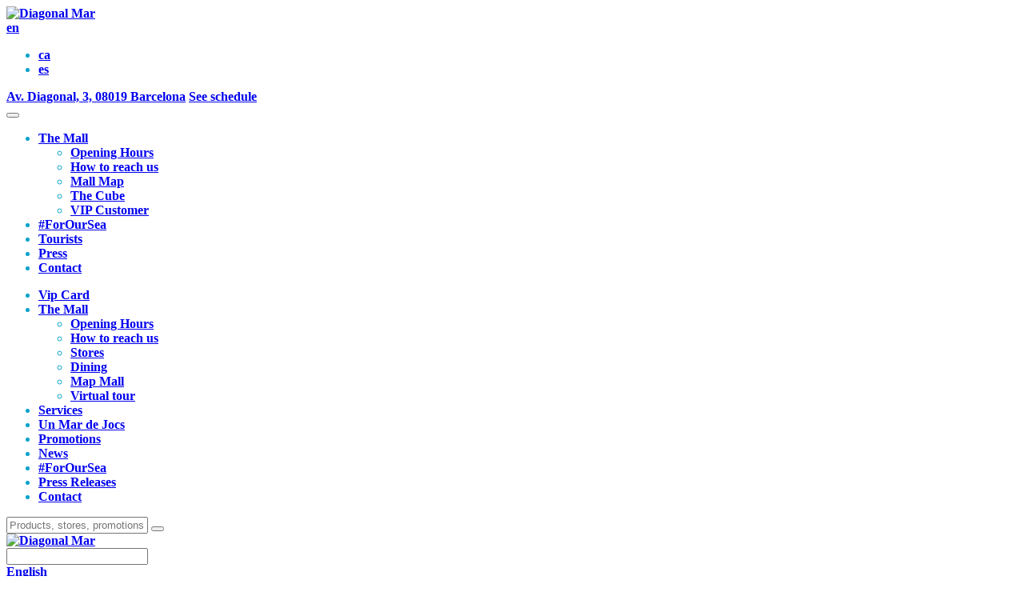

--- FILE ---
content_type: text/html; charset=UTF-8
request_url: https://www.diagonalmarcentre.es/en/un-mar-de-jocs/
body_size: 26819
content:
<!DOCTYPE html>
<html lang="en-US" prefix="og: https://ogp.me/ns#">
<head>
    <!-- Google tag (gtag.js) -->
    <script async src="https://www.googletagmanager.com/gtag/js?id=G-YGHFFHWN5P"></script>
    <script>
    window.dataLayer = window.dataLayer || [];
    function gtag(){dataLayer.push(arguments);}
    gtag('js', new Date());

    gtag('config', 'G-YGHFFHWN5P');
    </script>
    <!-- Google Tag Manager -->
    <script>(function(w,d,s,l,i){w[l]=w[l]||[];w[l].push({'gtm.start':
    new Date().getTime(),event:'gtm.js'});var f=d.getElementsByTagName(s)[0],
    j=d.createElement(s),dl=l!='dataLayer'?'&l='+l:'';j.async=true;j.src=
    'https://www.googletagmanager.com/gtm.js?id='+i+dl;f.parentNode.insertBefore(j,f);
    })(window,document,'script','dataLayer','GTM-PLLMK4S');</script>
    <!-- End Google Tag Manager -->
    <meta charset="UTF-8">
    <meta name="viewport" content="width=device-width, initial-scale=1">
    <meta http-equiv="X-UA-Compatible" content="IE=edge">
    <link rel="profile" href="http://gmpg.org/xfn/11">
    <link rel="pingback" href="https://www.diagonalmarcentre.es/xmlrpc.php">
    <link rel="apple-touch-icon" sizes="57x57" href="https://www.diagonalmarcentre.es/wp-content/themes/DM2018/images/apple-icon-57x57.png">
    <link rel="apple-touch-icon" sizes="60x60" href="https://www.diagonalmarcentre.es/wp-content/themes/DM2018/images/apple-icon-60x60.png">
    <link rel="apple-touch-icon" sizes="72x72" href="https://www.diagonalmarcentre.es/wp-content/themes/DM2018/images/apple-icon-72x72.png">
    <link rel="apple-touch-icon" sizes="76x76" href="https://www.diagonalmarcentre.es/wp-content/themes/DM2018/images/apple-icon-76x76.png">
    <link rel="apple-touch-icon" sizes="114x114" href="https://www.diagonalmarcentre.es/wp-content/themes/DM2018/images/apple-icon-114x114.png">
    <link rel="apple-touch-icon" sizes="120x120" href="https://www.diagonalmarcentre.es/wp-content/themes/DM2018/images/apple-icon-120x120.png">
    <link rel="apple-touch-icon" sizes="144x144" href="https://www.diagonalmarcentre.es/wp-content/themes/DM2018/images/apple-icon-144x144.png">
    <link rel="apple-touch-icon" sizes="152x152" href="https://www.diagonalmarcentre.es/wp-content/themes/DM2018/images/apple-icon-152x152.png">
    <link rel="apple-touch-icon" sizes="180x180" href="https://www.diagonalmarcentre.es/wp-content/themes/DM2018/images/apple-icon-180x180.png">
    <link rel="icon" type="image/png" sizes="192x192"  href="https://www.diagonalmarcentre.es/wp-content/themes/DM2018/images/android-icon-192x192.png">
    <link rel="icon" type="image/png" sizes="32x32" href="https://www.diagonalmarcentre.es/wp-content/themes/DM2018/images/favicon-32x32.png">
    <link rel="icon" type="image/png" sizes="96x96" href="https://www.diagonalmarcentre.es/wp-content/themes/DM2018/images/favicon-96x96.png">
    <link rel="icon" type="image/png" sizes="16x16" href="https://www.diagonalmarcentre.es/wp-content/themes/DM2018/images/favicon-16x16.png">
    <link rel="manifest" href="/manifest.json">
    <meta name="msapplication-TileColor" content="#ffffff">
    <meta name="msapplication-TileImage" content="/ms-icon-144x144.png">
    <meta name="theme-color" content="#ffffff">
    <noscript>
        <style>
            [data-aos^=fade][data-aos^=fade] {
                opacity: 1!important;
            }
        </style>
    </noscript>

<!-- Search Engine Optimization by Rank Math PRO - https://rankmath.com/ -->
<title>Un Mar de Jocs in Barcelona - Diagonal Mar</title>
<meta name="description" content="Un Mar de Jocs, the children’s area at Diagonal Mar, is a unique service where children learn about the sea while having fun. This proposal, created in collaboration with the Catalan Sailing Federation, encourages children to immerse themselves in the magic of the sea in a playful and educational way. The area also fosters the values and culture of the sea, as well as creativity and respect for the environment."/>
<meta name="robots" content="follow, index, max-snippet:-1, max-video-preview:-1, max-image-preview:large"/>
<link rel="canonical" href="https://www.diagonalmarcentre.es/en/un-mar-de-jocs/" />
<meta property="og:locale" content="en_US" />
<meta property="og:type" content="article" />
<meta property="og:title" content="Un Mar de Jocs in Barcelona - Diagonal Mar" />
<meta property="og:description" content="Un Mar de Jocs, the children’s area at Diagonal Mar, is a unique service where children learn about the sea while having fun. This proposal, created in collaboration with the Catalan Sailing Federation, encourages children to immerse themselves in the magic of the sea in a playful and educational way. The area also fosters the values and culture of the sea, as well as creativity and respect for the environment." />
<meta property="og:url" content="https://www.diagonalmarcentre.es/en/un-mar-de-jocs/" />
<meta property="og:site_name" content="Diagonal Mar Centre Comercial" />
<meta property="article:publisher" content="https://www.facebook.com/DiagonalMar" />
<meta property="og:updated_time" content="2022-10-27T18:10:11+02:00" />
<meta property="og:image" content="https://www.diagonalmarcentre.es/wp-content/uploads/2020/07/capsalera.jpg" />
<meta property="og:image:secure_url" content="https://www.diagonalmarcentre.es/wp-content/uploads/2020/07/capsalera.jpg" />
<meta property="og:image:width" content="1680" />
<meta property="og:image:height" content="500" />
<meta property="og:image:alt" content="Un Mar de Jocs" />
<meta property="og:image:type" content="image/jpeg" />
<meta property="article:published_time" content="2015-03-06T12:24:13+01:00" />
<meta property="article:modified_time" content="2022-10-27T18:10:11+02:00" />
<meta name="twitter:card" content="summary_large_image" />
<meta name="twitter:title" content="Un Mar de Jocs in Barcelona - Diagonal Mar" />
<meta name="twitter:description" content="Un Mar de Jocs, the children’s area at Diagonal Mar, is a unique service where children learn about the sea while having fun. This proposal, created in collaboration with the Catalan Sailing Federation, encourages children to immerse themselves in the magic of the sea in a playful and educational way. The area also fosters the values and culture of the sea, as well as creativity and respect for the environment." />
<meta name="twitter:site" content="@DiagonalMar" />
<meta name="twitter:creator" content="@DiagonalMar" />
<meta name="twitter:image" content="https://www.diagonalmarcentre.es/wp-content/uploads/2020/07/capsalera.jpg" />
<meta name="twitter:label1" content="Time to read" />
<meta name="twitter:data1" content="1 minute" />
<script type="application/ld+json" class="rank-math-schema-pro">{"@context":"https://schema.org","@graph":[{"@type":"Place","@id":"https://www.diagonalmarcentre.es/en/#place/","geo":{"@type":"GeoCoordinates","latitude":"41.4098468","longitude":"2.2165097"},"hasMap":"https://www.google.com/maps/search/?api=1&amp;query=41.4098468,2.2165097","address":{"@type":"PostalAddress","streetAddress":"Av. Diagonal, 3","addressLocality":"Barcelona","postalCode":"08019","addressCountry":"ES"}},{"@type":["ShoppingCenter","Organization"],"@id":"https://www.diagonalmarcentre.es/en/#organization/","name":"Diagonal Mar Centro Comercial","url":"https://www.diagonalmarcentre.es/","sameAs":["https://www.facebook.com/DiagonalMar","https://twitter.com/DiagonalMar","https://www.instagram.com/diagonalmar/","https://www.pinterest.com/diagonalmar/","https://www.youtube.com/user/DiagonalMarCC"],"email":"info@diagonalmarcentre.es","address":{"@type":"PostalAddress","streetAddress":"Av. Diagonal, 3","addressLocality":"Barcelona","postalCode":"08019","addressCountry":"ES"},"logo":{"@type":"ImageObject","@id":"https://www.diagonalmarcentre.es/en/#logo/","url":"https://www.diagonalmarcentre.es/wp-content/uploads/2021/01/logo_diagonal_mar.png","contentUrl":"https://www.diagonalmarcentre.es/wp-content/uploads/2021/01/logo_diagonal_mar.png","caption":"Diagonal Mar Centre Comercial","inLanguage":"en-US","width":"1980","height":"318"},"openingHours":["Monday,Tuesday,Wednesday,Thursday,Friday,Saturday 09:30-22:00","Sunday 12:00-20:00"],"legalName":"Comunidad de Propietarios Avd. Diagonal N\u00ba3, (Centro Comercial Diagonal Mar)","location":{"@id":"https://www.diagonalmarcentre.es/en/#place/"},"image":{"@id":"https://www.diagonalmarcentre.es/en/#logo/"},"telephone":"+34935677641"},{"@type":"WebSite","@id":"https://www.diagonalmarcentre.es/en/#website/","url":"https://www.diagonalmarcentre.es/en/","name":"Diagonal Mar Centre Comercial","alternateName":"Diagonal Mar","publisher":{"@id":"https://www.diagonalmarcentre.es/en/#organization/"},"inLanguage":"en-US"},{"@type":"ImageObject","@id":"https://www.diagonalmarcentre.es/wp-content/uploads/2020/07/capsalera.jpg","url":"https://www.diagonalmarcentre.es/wp-content/uploads/2020/07/capsalera.jpg","width":"1680","height":"500","inLanguage":"en-US"},{"@type":"WebPage","@id":"https://www.diagonalmarcentre.es/en/un-mar-de-jocs/#webpage","url":"https://www.diagonalmarcentre.es/en/un-mar-de-jocs/","name":"Un Mar de Jocs in Barcelona - Diagonal Mar","datePublished":"2015-03-06T12:24:13+01:00","dateModified":"2022-10-27T18:10:11+02:00","isPartOf":{"@id":"https://www.diagonalmarcentre.es/en/#website/"},"primaryImageOfPage":{"@id":"https://www.diagonalmarcentre.es/wp-content/uploads/2020/07/capsalera.jpg"},"inLanguage":"en-US"},{"@type":"Person","@id":"https://www.diagonalmarcentre.es/en/un-mar-de-jocs/#author","name":"qbicus","image":{"@type":"ImageObject","@id":"https://secure.gravatar.com/avatar/f1e1ef477fa6c7dea7a3d07acf30d97e166d04edc6bc41642a9d0566c82f22c2?s=96&amp;d=mm&amp;r=g","url":"https://secure.gravatar.com/avatar/f1e1ef477fa6c7dea7a3d07acf30d97e166d04edc6bc41642a9d0566c82f22c2?s=96&amp;d=mm&amp;r=g","caption":"qbicus","inLanguage":"en-US"},"worksFor":{"@id":"https://www.diagonalmarcentre.es/en/#organization/"}},{"@type":"Article","headline":"Un Mar de Jocs in Barcelona - Diagonal Mar","keywords":"Un Mar de Jocs","datePublished":"2015-03-06T12:24:13+01:00","dateModified":"2022-10-27T18:10:11+02:00","author":{"@id":"https://www.diagonalmarcentre.es/en/un-mar-de-jocs/#author","name":"qbicus"},"publisher":{"@id":"https://www.diagonalmarcentre.es/en/#organization/"},"description":"Un Mar de Jocs, the children\u2019s area at Diagonal Mar, is a unique service where children learn about the sea while having fun. This proposal, created in collaboration with the Catalan Sailing Federation, encourages children to immerse themselves in the magic of the sea in a playful and educational way. The area also fosters the values and culture of the sea, as well as creativity and respect for the environment.","name":"Un Mar de Jocs in Barcelona - Diagonal Mar","@id":"https://www.diagonalmarcentre.es/en/un-mar-de-jocs/#richSnippet","isPartOf":{"@id":"https://www.diagonalmarcentre.es/en/un-mar-de-jocs/#webpage"},"image":{"@id":"https://www.diagonalmarcentre.es/wp-content/uploads/2020/07/capsalera.jpg"},"inLanguage":"en-US","mainEntityOfPage":{"@id":"https://www.diagonalmarcentre.es/en/un-mar-de-jocs/#webpage"}}]}</script>
<!-- /Rank Math WordPress SEO plugin -->

<link rel="alternate" type="application/rss+xml" title="Diagonal Mar &raquo; Feed" href="https://www.diagonalmarcentre.es/en/feed/" />
<link rel="alternate" type="application/rss+xml" title="Diagonal Mar &raquo; Comments Feed" href="https://www.diagonalmarcentre.es/en/comments/feed/" />
<link rel="alternate" title="oEmbed (JSON)" type="application/json+oembed" href="https://www.diagonalmarcentre.es/en/wp-json/oembed/1.0/embed?url=https%3A%2F%2Fwww.diagonalmarcentre.es%2Fen%2Fun-mar-de-jocs%2F" />
<link rel="alternate" title="oEmbed (XML)" type="text/xml+oembed" href="https://www.diagonalmarcentre.es/en/wp-json/oembed/1.0/embed?url=https%3A%2F%2Fwww.diagonalmarcentre.es%2Fen%2Fun-mar-de-jocs%2F&#038;format=xml" />
<style id='wp-img-auto-sizes-contain-inline-css' type='text/css'>
img:is([sizes=auto i],[sizes^="auto," i]){contain-intrinsic-size:3000px 1500px}
/*# sourceURL=wp-img-auto-sizes-contain-inline-css */
</style>
<link rel='stylesheet' id='wp-block-library-css' href='https://www.diagonalmarcentre.es/wp-includes/css/dist/block-library/style.min.css?ver=1.8' type='text/css' media='all' />
<style id='wp-block-heading-inline-css' type='text/css'>
h1:where(.wp-block-heading).has-background,h2:where(.wp-block-heading).has-background,h3:where(.wp-block-heading).has-background,h4:where(.wp-block-heading).has-background,h5:where(.wp-block-heading).has-background,h6:where(.wp-block-heading).has-background{padding:1.25em 2.375em}h1.has-text-align-left[style*=writing-mode]:where([style*=vertical-lr]),h1.has-text-align-right[style*=writing-mode]:where([style*=vertical-rl]),h2.has-text-align-left[style*=writing-mode]:where([style*=vertical-lr]),h2.has-text-align-right[style*=writing-mode]:where([style*=vertical-rl]),h3.has-text-align-left[style*=writing-mode]:where([style*=vertical-lr]),h3.has-text-align-right[style*=writing-mode]:where([style*=vertical-rl]),h4.has-text-align-left[style*=writing-mode]:where([style*=vertical-lr]),h4.has-text-align-right[style*=writing-mode]:where([style*=vertical-rl]),h5.has-text-align-left[style*=writing-mode]:where([style*=vertical-lr]),h5.has-text-align-right[style*=writing-mode]:where([style*=vertical-rl]),h6.has-text-align-left[style*=writing-mode]:where([style*=vertical-lr]),h6.has-text-align-right[style*=writing-mode]:where([style*=vertical-rl]){rotate:180deg}
/*# sourceURL=https://www.diagonalmarcentre.es/wp-includes/blocks/heading/style.min.css */
</style>
<style id='wp-block-list-inline-css' type='text/css'>
ol,ul{box-sizing:border-box}:root :where(.wp-block-list.has-background){padding:1.25em 2.375em}
/*# sourceURL=https://www.diagonalmarcentre.es/wp-includes/blocks/list/style.min.css */
</style>
<style id='wp-block-paragraph-inline-css' type='text/css'>
.is-small-text{font-size:.875em}.is-regular-text{font-size:1em}.is-large-text{font-size:2.25em}.is-larger-text{font-size:3em}.has-drop-cap:not(:focus):first-letter{float:left;font-size:8.4em;font-style:normal;font-weight:100;line-height:.68;margin:.05em .1em 0 0;text-transform:uppercase}body.rtl .has-drop-cap:not(:focus):first-letter{float:none;margin-left:.1em}p.has-drop-cap.has-background{overflow:hidden}:root :where(p.has-background){padding:1.25em 2.375em}:where(p.has-text-color:not(.has-link-color)) a{color:inherit}p.has-text-align-left[style*="writing-mode:vertical-lr"],p.has-text-align-right[style*="writing-mode:vertical-rl"]{rotate:180deg}
/*# sourceURL=https://www.diagonalmarcentre.es/wp-includes/blocks/paragraph/style.min.css */
</style>
<style id='global-styles-inline-css' type='text/css'>
:root{--wp--preset--aspect-ratio--square: 1;--wp--preset--aspect-ratio--4-3: 4/3;--wp--preset--aspect-ratio--3-4: 3/4;--wp--preset--aspect-ratio--3-2: 3/2;--wp--preset--aspect-ratio--2-3: 2/3;--wp--preset--aspect-ratio--16-9: 16/9;--wp--preset--aspect-ratio--9-16: 9/16;--wp--preset--color--black: #000000;--wp--preset--color--cyan-bluish-gray: #abb8c3;--wp--preset--color--white: #ffffff;--wp--preset--color--pale-pink: #f78da7;--wp--preset--color--vivid-red: #cf2e2e;--wp--preset--color--luminous-vivid-orange: #ff6900;--wp--preset--color--luminous-vivid-amber: #fcb900;--wp--preset--color--light-green-cyan: #7bdcb5;--wp--preset--color--vivid-green-cyan: #00d084;--wp--preset--color--pale-cyan-blue: #8ed1fc;--wp--preset--color--vivid-cyan-blue: #0693e3;--wp--preset--color--vivid-purple: #9b51e0;--wp--preset--gradient--vivid-cyan-blue-to-vivid-purple: linear-gradient(135deg,rgb(6,147,227) 0%,rgb(155,81,224) 100%);--wp--preset--gradient--light-green-cyan-to-vivid-green-cyan: linear-gradient(135deg,rgb(122,220,180) 0%,rgb(0,208,130) 100%);--wp--preset--gradient--luminous-vivid-amber-to-luminous-vivid-orange: linear-gradient(135deg,rgb(252,185,0) 0%,rgb(255,105,0) 100%);--wp--preset--gradient--luminous-vivid-orange-to-vivid-red: linear-gradient(135deg,rgb(255,105,0) 0%,rgb(207,46,46) 100%);--wp--preset--gradient--very-light-gray-to-cyan-bluish-gray: linear-gradient(135deg,rgb(238,238,238) 0%,rgb(169,184,195) 100%);--wp--preset--gradient--cool-to-warm-spectrum: linear-gradient(135deg,rgb(74,234,220) 0%,rgb(151,120,209) 20%,rgb(207,42,186) 40%,rgb(238,44,130) 60%,rgb(251,105,98) 80%,rgb(254,248,76) 100%);--wp--preset--gradient--blush-light-purple: linear-gradient(135deg,rgb(255,206,236) 0%,rgb(152,150,240) 100%);--wp--preset--gradient--blush-bordeaux: linear-gradient(135deg,rgb(254,205,165) 0%,rgb(254,45,45) 50%,rgb(107,0,62) 100%);--wp--preset--gradient--luminous-dusk: linear-gradient(135deg,rgb(255,203,112) 0%,rgb(199,81,192) 50%,rgb(65,88,208) 100%);--wp--preset--gradient--pale-ocean: linear-gradient(135deg,rgb(255,245,203) 0%,rgb(182,227,212) 50%,rgb(51,167,181) 100%);--wp--preset--gradient--electric-grass: linear-gradient(135deg,rgb(202,248,128) 0%,rgb(113,206,126) 100%);--wp--preset--gradient--midnight: linear-gradient(135deg,rgb(2,3,129) 0%,rgb(40,116,252) 100%);--wp--preset--font-size--small: 13px;--wp--preset--font-size--medium: 20px;--wp--preset--font-size--large: 36px;--wp--preset--font-size--x-large: 42px;--wp--preset--spacing--20: 0.44rem;--wp--preset--spacing--30: 0.67rem;--wp--preset--spacing--40: 1rem;--wp--preset--spacing--50: 1.5rem;--wp--preset--spacing--60: 2.25rem;--wp--preset--spacing--70: 3.38rem;--wp--preset--spacing--80: 5.06rem;--wp--preset--shadow--natural: 6px 6px 9px rgba(0, 0, 0, 0.2);--wp--preset--shadow--deep: 12px 12px 50px rgba(0, 0, 0, 0.4);--wp--preset--shadow--sharp: 6px 6px 0px rgba(0, 0, 0, 0.2);--wp--preset--shadow--outlined: 6px 6px 0px -3px rgb(255, 255, 255), 6px 6px rgb(0, 0, 0);--wp--preset--shadow--crisp: 6px 6px 0px rgb(0, 0, 0);}:where(.is-layout-flex){gap: 0.5em;}:where(.is-layout-grid){gap: 0.5em;}body .is-layout-flex{display: flex;}.is-layout-flex{flex-wrap: wrap;align-items: center;}.is-layout-flex > :is(*, div){margin: 0;}body .is-layout-grid{display: grid;}.is-layout-grid > :is(*, div){margin: 0;}:where(.wp-block-columns.is-layout-flex){gap: 2em;}:where(.wp-block-columns.is-layout-grid){gap: 2em;}:where(.wp-block-post-template.is-layout-flex){gap: 1.25em;}:where(.wp-block-post-template.is-layout-grid){gap: 1.25em;}.has-black-color{color: var(--wp--preset--color--black) !important;}.has-cyan-bluish-gray-color{color: var(--wp--preset--color--cyan-bluish-gray) !important;}.has-white-color{color: var(--wp--preset--color--white) !important;}.has-pale-pink-color{color: var(--wp--preset--color--pale-pink) !important;}.has-vivid-red-color{color: var(--wp--preset--color--vivid-red) !important;}.has-luminous-vivid-orange-color{color: var(--wp--preset--color--luminous-vivid-orange) !important;}.has-luminous-vivid-amber-color{color: var(--wp--preset--color--luminous-vivid-amber) !important;}.has-light-green-cyan-color{color: var(--wp--preset--color--light-green-cyan) !important;}.has-vivid-green-cyan-color{color: var(--wp--preset--color--vivid-green-cyan) !important;}.has-pale-cyan-blue-color{color: var(--wp--preset--color--pale-cyan-blue) !important;}.has-vivid-cyan-blue-color{color: var(--wp--preset--color--vivid-cyan-blue) !important;}.has-vivid-purple-color{color: var(--wp--preset--color--vivid-purple) !important;}.has-black-background-color{background-color: var(--wp--preset--color--black) !important;}.has-cyan-bluish-gray-background-color{background-color: var(--wp--preset--color--cyan-bluish-gray) !important;}.has-white-background-color{background-color: var(--wp--preset--color--white) !important;}.has-pale-pink-background-color{background-color: var(--wp--preset--color--pale-pink) !important;}.has-vivid-red-background-color{background-color: var(--wp--preset--color--vivid-red) !important;}.has-luminous-vivid-orange-background-color{background-color: var(--wp--preset--color--luminous-vivid-orange) !important;}.has-luminous-vivid-amber-background-color{background-color: var(--wp--preset--color--luminous-vivid-amber) !important;}.has-light-green-cyan-background-color{background-color: var(--wp--preset--color--light-green-cyan) !important;}.has-vivid-green-cyan-background-color{background-color: var(--wp--preset--color--vivid-green-cyan) !important;}.has-pale-cyan-blue-background-color{background-color: var(--wp--preset--color--pale-cyan-blue) !important;}.has-vivid-cyan-blue-background-color{background-color: var(--wp--preset--color--vivid-cyan-blue) !important;}.has-vivid-purple-background-color{background-color: var(--wp--preset--color--vivid-purple) !important;}.has-black-border-color{border-color: var(--wp--preset--color--black) !important;}.has-cyan-bluish-gray-border-color{border-color: var(--wp--preset--color--cyan-bluish-gray) !important;}.has-white-border-color{border-color: var(--wp--preset--color--white) !important;}.has-pale-pink-border-color{border-color: var(--wp--preset--color--pale-pink) !important;}.has-vivid-red-border-color{border-color: var(--wp--preset--color--vivid-red) !important;}.has-luminous-vivid-orange-border-color{border-color: var(--wp--preset--color--luminous-vivid-orange) !important;}.has-luminous-vivid-amber-border-color{border-color: var(--wp--preset--color--luminous-vivid-amber) !important;}.has-light-green-cyan-border-color{border-color: var(--wp--preset--color--light-green-cyan) !important;}.has-vivid-green-cyan-border-color{border-color: var(--wp--preset--color--vivid-green-cyan) !important;}.has-pale-cyan-blue-border-color{border-color: var(--wp--preset--color--pale-cyan-blue) !important;}.has-vivid-cyan-blue-border-color{border-color: var(--wp--preset--color--vivid-cyan-blue) !important;}.has-vivid-purple-border-color{border-color: var(--wp--preset--color--vivid-purple) !important;}.has-vivid-cyan-blue-to-vivid-purple-gradient-background{background: var(--wp--preset--gradient--vivid-cyan-blue-to-vivid-purple) !important;}.has-light-green-cyan-to-vivid-green-cyan-gradient-background{background: var(--wp--preset--gradient--light-green-cyan-to-vivid-green-cyan) !important;}.has-luminous-vivid-amber-to-luminous-vivid-orange-gradient-background{background: var(--wp--preset--gradient--luminous-vivid-amber-to-luminous-vivid-orange) !important;}.has-luminous-vivid-orange-to-vivid-red-gradient-background{background: var(--wp--preset--gradient--luminous-vivid-orange-to-vivid-red) !important;}.has-very-light-gray-to-cyan-bluish-gray-gradient-background{background: var(--wp--preset--gradient--very-light-gray-to-cyan-bluish-gray) !important;}.has-cool-to-warm-spectrum-gradient-background{background: var(--wp--preset--gradient--cool-to-warm-spectrum) !important;}.has-blush-light-purple-gradient-background{background: var(--wp--preset--gradient--blush-light-purple) !important;}.has-blush-bordeaux-gradient-background{background: var(--wp--preset--gradient--blush-bordeaux) !important;}.has-luminous-dusk-gradient-background{background: var(--wp--preset--gradient--luminous-dusk) !important;}.has-pale-ocean-gradient-background{background: var(--wp--preset--gradient--pale-ocean) !important;}.has-electric-grass-gradient-background{background: var(--wp--preset--gradient--electric-grass) !important;}.has-midnight-gradient-background{background: var(--wp--preset--gradient--midnight) !important;}.has-small-font-size{font-size: var(--wp--preset--font-size--small) !important;}.has-medium-font-size{font-size: var(--wp--preset--font-size--medium) !important;}.has-large-font-size{font-size: var(--wp--preset--font-size--large) !important;}.has-x-large-font-size{font-size: var(--wp--preset--font-size--x-large) !important;}
/*# sourceURL=global-styles-inline-css */
</style>

<style id='classic-theme-styles-inline-css' type='text/css'>
/*! This file is auto-generated */
.wp-block-button__link{color:#fff;background-color:#32373c;border-radius:9999px;box-shadow:none;text-decoration:none;padding:calc(.667em + 2px) calc(1.333em + 2px);font-size:1.125em}.wp-block-file__button{background:#32373c;color:#fff;text-decoration:none}
/*# sourceURL=/wp-includes/css/classic-themes.min.css */
</style>
<link rel='stylesheet' id='wp-components-css' href='https://www.diagonalmarcentre.es/wp-includes/css/dist/components/style.min.css?ver=1.8' type='text/css' media='all' />
<link rel='stylesheet' id='wp-preferences-css' href='https://www.diagonalmarcentre.es/wp-includes/css/dist/preferences/style.min.css?ver=1.8' type='text/css' media='all' />
<link rel='stylesheet' id='wp-block-editor-css' href='https://www.diagonalmarcentre.es/wp-includes/css/dist/block-editor/style.min.css?ver=1.8' type='text/css' media='all' />
<link rel='stylesheet' id='popup-maker-block-library-style-css' href='https://www.diagonalmarcentre.es/wp-content/plugins/popup-maker/dist/packages/block-library-style.css?ver=1.8' type='text/css' media='all' />
<link rel='stylesheet' id='dpsp-frontend-style-pro-css' href='https://www.diagonalmarcentre.es/wp-content/plugins/social-pug/assets/css/style-frontend-pro.css?ver=1.8' type='text/css' media='all' />
<link rel='stylesheet' id='font_file-css' href='https://www.diagonalmarcentre.es/wp-content/themes/DM2018/fonts/font_file.css?ver=1.8' type='text/css' media='all' />
<link rel='stylesheet' id='FontAwesome-css' href='https://www.diagonalmarcentre.es/wp-content/themes/DM2018/fonts/font-awesome.min.css?ver=1.8' type='text/css' media='all' />
<link rel='stylesheet' id='main-css' href='https://www.diagonalmarcentre.es/wp-content/themes/DM2018/css/main.css?ver=1.8' type='text/css' media='all' />
<link rel='stylesheet' id='slick-css' href='https://www.diagonalmarcentre.es/wp-content/themes/DM2018/css/slick.css?ver=1.8' type='text/css' media='all' />
<link rel='stylesheet' id='timepicker-css' href='https://www.diagonalmarcentre.es/wp-content/themes/DM2018/css/jquery.timepicker.min.css?ver=1.8' type='text/css' media='all' />
<script type="text/javascript" src="https://www.diagonalmarcentre.es/wp-includes/js/jquery/jquery.min.js?ver=1.8" id="jquery-core-js"></script>
<script type="text/javascript" src="https://www.diagonalmarcentre.es/wp-includes/js/jquery/jquery-migrate.min.js?ver=1.8" id="jquery-migrate-js"></script>
<script type="text/javascript" id="wpml-cookie-js-extra">
/* <![CDATA[ */
var wpml_cookies = {"wp-wpml_current_language":{"value":"en","expires":1,"path":"/"}};
var wpml_cookies = {"wp-wpml_current_language":{"value":"en","expires":1,"path":"/"}};
//# sourceURL=wpml-cookie-js-extra
/* ]]> */
</script>
<script type="text/javascript" src="https://www.diagonalmarcentre.es/wp-content/plugins/sitepress-multilingual-cms/res/js/cookies/language-cookie.js?ver=1.8" id="wpml-cookie-js" defer="defer" data-wp-strategy="defer"></script>
<script type="text/javascript" id="webtoffee-cookie-consent-js-extra">
/* <![CDATA[ */
var _wccConfig = {"_ipData":[],"_assetsURL":"https://www.diagonalmarcentre.es/wp-content/plugins/webtoffee-cookie-consent/lite/frontend/images/","_publicURL":"https://www.diagonalmarcentre.es","_categories":[{"name":"Necessary","slug":"necessary","isNecessary":true,"ccpaDoNotSell":true,"cookies":[{"cookieID":"wt_consent","domain":"www.diagonalmarcentre.es","provider":""},{"cookieID":"PHPSESSID","domain":"www.diagonalmarcentre.es","provider":""},{"cookieID":"__cf_bm","domain":".twitter.com","provider":"cloudflare.com"}],"active":true,"defaultConsent":{"gdpr":true,"ccpa":true},"foundNoCookieScript":false},{"name":"Functional","slug":"functional","isNecessary":false,"ccpaDoNotSell":true,"cookies":[{"cookieID":"cb-enabled","domain":"www.diagonalmarcentre.es","provider":""},{"cookieID":"wp-wpml_current_language","domain":"www.diagonalmarcentre.es","provider":"wp-content/plugins/sitepress-multilingual-cms/res/js"}],"active":true,"defaultConsent":{"gdpr":false,"ccpa":false},"foundNoCookieScript":false},{"name":"Analytics","slug":"analytics","isNecessary":false,"ccpaDoNotSell":true,"cookies":[{"cookieID":"_ga","domain":".diagonalmarcentre.es","provider":"google-analytics.com|googletagmanager.com/gtag/js"},{"cookieID":"_gid","domain":".diagonalmarcentre.es","provider":"google-analytics.com|googletagmanager.com/gtag/js"},{"cookieID":"_gat_gtag_UA_*","domain":".diagonalmarcentre.es","provider":"google-analytics.com|googletagmanager.com/gtag/js"},{"cookieID":"_ga_*","domain":".diagonalmarcentre.es","provider":"google-analytics.com|googletagmanager.com/gtag/js"}],"active":true,"defaultConsent":{"gdpr":false,"ccpa":false},"foundNoCookieScript":false},{"name":"Performance","slug":"performance","isNecessary":false,"ccpaDoNotSell":true,"cookies":[],"active":true,"defaultConsent":{"gdpr":false,"ccpa":false},"foundNoCookieScript":false},{"name":"Advertisement","slug":"advertisement","isNecessary":false,"ccpaDoNotSell":true,"cookies":[{"cookieID":"ttwid","domain":".tiktok.com","provider":"tiktok.com|analytics.tiktok.com/i18n/pixel/config.js"}],"active":true,"defaultConsent":{"gdpr":false,"ccpa":false},"foundNoCookieScript":false},{"name":"Others","slug":"others","isNecessary":false,"ccpaDoNotSell":true,"cookies":[{"cookieID":"test","domain":"diagonalmarcentre.es","provider":""},{"cookieID":"msToken","domain":".tiktokw.eu","provider":""}],"active":true,"defaultConsent":{"gdpr":false,"ccpa":false},"foundNoCookieScript":false}],"_activeLaw":"gdpr","_rootDomain":"","_block":"1","_showBanner":"1","_bannerConfig":{"GDPR":{"settings":{"type":"banner","position":"bottom","applicableLaw":"gdpr","preferenceCenter":"center","selectedRegion":"ALL","consentExpiry":365,"shortcodes":[{"key":"wcc_readmore","content":"\u003Ca href=\"https://www.diagonalmarcentre.es/en/cookie-policy/\" class=\"wcc-policy\" aria-label=\"Cookie Policy\" target=\"_blank\" rel=\"noopener\" data-tag=\"readmore-button\"\u003ECookie Policy\u003C/a\u003E","tag":"readmore-button","status":true,"attributes":{"rel":"nofollow","target":"_blank"}},{"key":"wcc_show_desc","content":"\u003Cbutton class=\"wcc-show-desc-btn\" data-tag=\"show-desc-button\" aria-label=\"Show more\"\u003EShow more\u003C/button\u003E","tag":"show-desc-button","status":true,"attributes":[]},{"key":"wcc_hide_desc","content":"\u003Cbutton class=\"wcc-show-desc-btn\" data-tag=\"hide-desc-button\" aria-label=\"Show less\"\u003EShow less\u003C/button\u003E","tag":"hide-desc-button","status":true,"attributes":[]},{"key":"wcc_category_toggle_label","content":"[wcc_{{status}}_category_label] [wcc_preference_{{category_slug}}_title]","tag":"","status":true,"attributes":[]},{"key":"wcc_enable_category_label","content":"Enable","tag":"","status":true,"attributes":[]},{"key":"wcc_disable_category_label","content":"Disable","tag":"","status":true,"attributes":[]},{"key":"wcc_video_placeholder","content":"\u003Cdiv class=\"video-placeholder-normal\" data-tag=\"video-placeholder\" id=\"[UNIQUEID]\"\u003E\u003Cp class=\"video-placeholder-text-normal\" data-tag=\"placeholder-title\"\u003EPlease accept {category} cookies to access this content\u003C/p\u003E\u003C/div\u003E","tag":"","status":true,"attributes":[]},{"key":"wcc_enable_optout_label","content":"Enable","tag":"","status":true,"attributes":[]},{"key":"wcc_disable_optout_label","content":"Disable","tag":"","status":true,"attributes":[]},{"key":"wcc_optout_toggle_label","content":"[wcc_{{status}}_optout_label] [wcc_optout_option_title]","tag":"","status":true,"attributes":[]},{"key":"wcc_optout_option_title","content":"Do Not Sell or Share My Personal Information","tag":"","status":true,"attributes":[]},{"key":"wcc_optout_close_label","content":"Close","tag":"","status":true,"attributes":[]}],"bannerEnabled":true},"behaviours":{"reloadBannerOnAccept":false,"loadAnalyticsByDefault":false,"animations":{"onLoad":"animate","onHide":"sticky"}},"config":{"revisitConsent":{"status":true,"tag":"revisit-consent","position":"bottom-left","meta":{"url":"#"},"styles":[],"elements":{"title":{"type":"text","tag":"revisit-consent-title","status":true,"styles":{"color":"#0056a7"}}}},"preferenceCenter":{"toggle":{"status":true,"tag":"detail-category-toggle","type":"toggle","states":{"active":{"styles":{"background-color":"#000000"}},"inactive":{"styles":{"background-color":"#D0D5D2"}}}},"poweredBy":{"status":false,"tag":"detail-powered-by","styles":{"background-color":"#EDEDED","color":"#293C5B"}}},"categoryPreview":{"status":false,"toggle":{"status":true,"tag":"detail-category-preview-toggle","type":"toggle","states":{"active":{"styles":{"background-color":"#000000"}},"inactive":{"styles":{"background-color":"#D0D5D2"}}}}},"videoPlaceholder":{"status":true,"styles":{"background-color":"#000000","border-color":"#000000","color":"#ffffff"}},"readMore":{"status":true,"tag":"readmore-button","type":"link","meta":{"noFollow":true,"newTab":true},"styles":{"color":"#FFFFFF","background-color":"transparent","border-color":"transparent"}},"auditTable":{"status":true},"optOption":{"status":true,"toggle":{"status":true,"tag":"optout-option-toggle","type":"toggle","states":{"active":{"styles":{"background-color":"#000000"}},"inactive":{"styles":{"background-color":"#FFFFFF"}}}},"gpcOption":false}}}},"_version":"3.4.4","_logConsent":"1","_tags":[{"tag":"accept-button","styles":{"color":"#144460","background-color":"#FFFFFF","border-color":"#144460"}},{"tag":"reject-button","styles":{"color":"#144460","background-color":"#FFFFFF","border-color":"#144460"}},{"tag":"settings-button","styles":{"color":"#144460","background-color":"#FFFFFF","border-color":"#144460"}},{"tag":"readmore-button","styles":{"color":"#FFFFFF","background-color":"transparent","border-color":"transparent"}},{"tag":"donotsell-button","styles":{"color":"#1863dc","background-color":"transparent","border-color":"transparent"}},{"tag":"accept-button","styles":{"color":"#144460","background-color":"#FFFFFF","border-color":"#144460"}},{"tag":"revisit-consent","styles":[]}],"_rtl":"","_lawSelected":["GDPR"],"_restApiUrl":"https://directory.cookieyes.com/api/v1/ip","_renewConsent":"","_restrictToCA":"","_customEvents":"","_ccpaAllowedRegions":[],"_gdprAllowedRegions":[],"_closeButtonAction":"reject","_ssl":"1","_providersToBlock":[{"re":"wp-content/plugins/sitepress-multilingual-cms/res/js","categories":["functional"]},{"re":"tiktok.com|analytics.tiktok.com/i18n/pixel/config.js","categories":["advertisement"]}]};
var _wccStyles = {"css":{"GDPR":".wcc-overlay{background: #000000; opacity: 0.4; position: fixed; top: 0; left: 0; width: 100%; height: 100%; z-index: 99999999;}.wcc-hide{display: none;}.wcc-btn-revisit-wrapper{display: flex; padding: 6px; border-radius: 8px; opacity: 0px; background-color:#ffffff; box-shadow: 0px 3px 10px 0px #798da04d;  align-items: center; justify-content: center; position: fixed; z-index: 999999; cursor: pointer;}.wcc-revisit-bottom-left{bottom: 15px; left: 15px;}.wcc-revisit-bottom-right{bottom: 15px; right: 15px;}.wcc-btn-revisit-wrapper .wcc-btn-revisit{display: flex; align-items: center; justify-content: center; background: none; border: none; cursor: pointer; position: relative; margin: 0; padding: 0;}.wcc-btn-revisit-wrapper .wcc-btn-revisit img{max-width: fit-content; margin: 0; } .wcc-btn-revisit-wrapper .wcc-revisit-help-text{font-size:14px; margin-left:4px; display:none;}.wcc-btn-revisit-wrapper:hover .wcc-revisit-help-text, .wcc-btn-revisit-wrapper:focus-within .wcc-revisit-help-text { display: block;}.wcc-revisit-hide{display: none;}.wcc-preference-btn:hover{cursor:pointer; text-decoration:underline;}.wcc-cookie-audit-table { font-family: inherit; border-collapse: collapse; width: 100%;} .wcc-cookie-audit-table th, .wcc-cookie-audit-table td {text-align: left; padding: 10px; font-size: 12px; color: #000000; word-break: normal; background-color: #d9dfe7; border: 1px solid #cbced6;} .wcc-cookie-audit-table tr:nth-child(2n + 1) td { background: #f1f5fa; }.wcc-consent-container{position: fixed; width: 100%; box-sizing: border-box; z-index: 9999999;}.wcc-consent-container .wcc-consent-bar{background: #ffffff; border: 1px solid; padding: 16.5px 24px; box-shadow: 0 -1px 10px 0 #acabab4d;}.wcc-banner-bottom{bottom: 0; left: 0;}.wcc-banner-top{top: 0; left: 0;}.wcc-custom-brand-logo-wrapper .wcc-custom-brand-logo{width: 100px; height: auto; margin: 0 0 12px 0;}.wcc-notice .wcc-title{color: #212121; font-weight: 700; font-size: 18px; line-height: 24px; margin: 0 0 12px 0;}.wcc-notice-group{display: flex; justify-content: space-between; align-items: center; font-size: 14px; line-height: 24px; font-weight: 400;}.wcc-notice-des *,.wcc-preference-content-wrapper *,.wcc-accordion-header-des *,.wcc-gpc-wrapper .wcc-gpc-desc *{font-size: 14px;}.wcc-notice-des{color: #212121; font-size: 14px; line-height: 24px; font-weight: 400;}.wcc-notice-des img{height: 25px; width: 25px;}.wcc-consent-bar .wcc-notice-des p,.wcc-gpc-wrapper .wcc-gpc-desc p,.wcc-preference-body-wrapper .wcc-preference-content-wrapper p,.wcc-accordion-header-wrapper .wcc-accordion-header-des p,.wcc-cookie-des-table li div:last-child p{color: inherit; margin-top: 0;}.wcc-notice-des P:last-child,.wcc-preference-content-wrapper p:last-child,.wcc-cookie-des-table li div:last-child p:last-child,.wcc-gpc-wrapper .wcc-gpc-desc p:last-child{margin-bottom: 0;}.wcc-notice-des a.wcc-policy,.wcc-notice-des button.wcc-policy{font-size: 14px; color: #1863dc; white-space: nowrap; cursor: pointer; background: transparent; border: 1px solid; text-decoration: underline;}.wcc-notice-des button.wcc-policy{padding: 0;}.wcc-notice-des a.wcc-policy:focus-visible,.wcc-notice-des button.wcc-policy:focus-visible,.wcc-preference-content-wrapper .wcc-show-desc-btn:focus-visible,.wcc-accordion-header .wcc-accordion-btn:focus-visible,.wcc-preference-header .wcc-btn-close:focus-visible,.wcc-switch input[type=\"checkbox\"]:focus-visible,.wcc-footer-wrapper a:focus-visible,.wcc-btn:focus-visible{outline: 2px solid #1863dc; outline-offset: 2px;}.wcc-btn:focus:not(:focus-visible),.wcc-accordion-header .wcc-accordion-btn:focus:not(:focus-visible),.wcc-preference-content-wrapper .wcc-show-desc-btn:focus:not(:focus-visible),.wcc-btn-revisit-wrapper .wcc-btn-revisit:focus:not(:focus-visible),.wcc-preference-header .wcc-btn-close:focus:not(:focus-visible),.wcc-consent-bar .wcc-banner-btn-close:focus:not(:focus-visible){outline: 0;}button.wcc-show-desc-btn:not(:hover):not(:active){color: #1863dc; background: transparent;}button.wcc-accordion-btn:not(:hover):not(:active),button.wcc-banner-btn-close:not(:hover):not(:active),button.wcc-btn-close:not(:hover):not(:active),button.wcc-btn-revisit:not(:hover):not(:active){background: transparent;}.wcc-consent-bar button:hover,.wcc-modal.wcc-modal-open button:hover,.wcc-consent-bar button:focus,.wcc-modal.wcc-modal-open button:focus{text-decoration: none;}.wcc-notice-btn-wrapper{display: flex; justify-content: center; align-items: center; margin-left: 15px;}.wcc-notice-btn-wrapper .wcc-btn{text-shadow: none; box-shadow: none;}.wcc-btn{font-size: 14px; font-family: inherit; line-height: 24px; padding: 8px 27px; font-weight: 500; margin: 0 8px 0 0; border-radius: 2px; white-space: nowrap; cursor: pointer; text-align: center; text-transform: none; min-height: 0;}.wcc-btn:hover{opacity: 0.8;}.wcc-btn-customize{color: #1863dc; background: transparent; border: 2px solid #1863dc;}.wcc-btn-reject{color: #1863dc; background: transparent; border: 2px solid #1863dc;}.wcc-btn-accept{background: #1863dc; color: #ffffff; border: 2px solid #1863dc;}.wcc-btn:last-child{margin-right: 0;}@media (max-width: 768px){.wcc-notice-group{display: block;}.wcc-notice-btn-wrapper{margin-left: 0;}.wcc-notice-btn-wrapper .wcc-btn{flex: auto; max-width: 100%; margin-top: 10px; white-space: unset;}}@media (max-width: 576px){.wcc-notice-btn-wrapper{flex-direction: column;}.wcc-custom-brand-logo-wrapper, .wcc-notice .wcc-title, .wcc-notice-des, .wcc-notice-btn-wrapper{padding: 0 28px;}.wcc-consent-container .wcc-consent-bar{padding: 16.5px 0;}.wcc-notice-des{max-height: 40vh; overflow-y: scroll;}.wcc-notice-btn-wrapper .wcc-btn{width: 100%; padding: 8px; margin-right: 0;}.wcc-notice-btn-wrapper .wcc-btn-accept{order: 1;}.wcc-notice-btn-wrapper .wcc-btn-reject{order: 3;}.wcc-notice-btn-wrapper .wcc-btn-customize{order: 2;}}@media (max-width: 425px){.wcc-custom-brand-logo-wrapper, .wcc-notice .wcc-title, .wcc-notice-des, .wcc-notice-btn-wrapper{padding: 0 24px;}.wcc-notice-btn-wrapper{flex-direction: column;}.wcc-btn{width: 100%; margin: 10px 0 0 0;}.wcc-notice-btn-wrapper .wcc-btn-customize{order: 2;}.wcc-notice-btn-wrapper .wcc-btn-reject{order: 3;}.wcc-notice-btn-wrapper .wcc-btn-accept{order: 1; margin-top: 16px;}}@media (max-width: 352px){.wcc-notice .wcc-title{font-size: 16px;}.wcc-notice-des *{font-size: 12px;}.wcc-notice-des, .wcc-btn{font-size: 12px;}}.wcc-modal.wcc-modal-open{display: flex; visibility: visible; -webkit-transform: translate(-50%, -50%); -moz-transform: translate(-50%, -50%); -ms-transform: translate(-50%, -50%); -o-transform: translate(-50%, -50%); transform: translate(-50%, -50%); top: 50%; left: 50%; transition: all 1s ease;}.wcc-modal{box-shadow: 0 32px 68px rgba(0, 0, 0, 0.3); margin: 0 auto; position: fixed; max-width: 100%; background: #ffffff; top: 50%; box-sizing: border-box; border-radius: 6px; z-index: 999999999; color: #212121; -webkit-transform: translate(-50%, 100%); -moz-transform: translate(-50%, 100%); -ms-transform: translate(-50%, 100%); -o-transform: translate(-50%, 100%); transform: translate(-50%, 100%); visibility: hidden; transition: all 0s ease;}.wcc-preference-center{max-height: 79vh; overflow: hidden; width: 845px; overflow: hidden; flex: 1 1 0; display: flex; flex-direction: column; border-radius: 6px;}.wcc-preference-header{display: flex; align-items: center; justify-content: space-between; padding: 22px 24px; border-bottom: 1px solid;}.wcc-preference-header .wcc-preference-title{font-size: 18px; font-weight: 700; line-height: 24px;}.wcc-google-privacy-url a {text-decoration:none;color: #1863dc;cursor:pointer;} .wcc-preference-header .wcc-btn-close{margin: 0; cursor: pointer; vertical-align: middle; padding: 0; background: none; border: none; width: auto; height: auto; min-height: 0; line-height: 0; text-shadow: none; box-shadow: none;}.wcc-preference-header .wcc-btn-close img{margin: 0; height: 10px; width: 10px;}.wcc-preference-body-wrapper{padding: 0 24px; flex: 1; overflow: auto; box-sizing: border-box;}.wcc-preference-content-wrapper,.wcc-gpc-wrapper .wcc-gpc-desc,.wcc-google-privacy-policy{font-size: 14px; line-height: 24px; font-weight: 400; padding: 12px 0;}.wcc-preference-content-wrapper{border-bottom: 1px solid;}.wcc-preference-content-wrapper img{height: 25px; width: 25px;}.wcc-preference-content-wrapper .wcc-show-desc-btn{font-size: 14px; font-family: inherit; color: #1863dc; text-decoration: none; line-height: 24px; padding: 0; margin: 0; white-space: nowrap; cursor: pointer; background: transparent; border-color: transparent; text-transform: none; min-height: 0; text-shadow: none; box-shadow: none;}.wcc-accordion-wrapper{margin-bottom: 10px;}.wcc-accordion{border-bottom: 1px solid;}.wcc-accordion:last-child{border-bottom: none;}.wcc-accordion .wcc-accordion-item{display: flex; margin-top: 10px;}.wcc-accordion .wcc-accordion-body{display: none;}.wcc-accordion.wcc-accordion-active .wcc-accordion-body{display: block; padding: 0 22px; margin-bottom: 16px;}.wcc-accordion-header-wrapper{cursor: pointer; width: 100%;}.wcc-accordion-item .wcc-accordion-header{display: flex; justify-content: space-between; align-items: center;}.wcc-accordion-header .wcc-accordion-btn{font-size: 16px; font-family: inherit; color: #212121; line-height: 24px; background: none; border: none; font-weight: 700; padding: 0; margin: 0; cursor: pointer; text-transform: none; min-height: 0; text-shadow: none; box-shadow: none;}.wcc-accordion-header .wcc-always-active{color: #008000; font-weight: 600; line-height: 24px; font-size: 14px;}.wcc-accordion-header-des{font-size: 14px; line-height: 24px; margin: 10px 0 16px 0;}.wcc-accordion-chevron{margin-right: 22px; position: relative; cursor: pointer;}.wcc-accordion-chevron-hide{display: none;}.wcc-accordion .wcc-accordion-chevron i::before{content: \"\"; position: absolute; border-right: 1.4px solid; border-bottom: 1.4px solid; border-color: inherit; height: 6px; width: 6px; -webkit-transform: rotate(-45deg); -moz-transform: rotate(-45deg); -ms-transform: rotate(-45deg); -o-transform: rotate(-45deg); transform: rotate(-45deg); transition: all 0.2s ease-in-out; top: 8px;}.wcc-accordion.wcc-accordion-active .wcc-accordion-chevron i::before{-webkit-transform: rotate(45deg); -moz-transform: rotate(45deg); -ms-transform: rotate(45deg); -o-transform: rotate(45deg); transform: rotate(45deg);}.wcc-audit-table{background: #f4f4f4; border-radius: 6px;}.wcc-audit-table .wcc-empty-cookies-text{color: inherit; font-size: 12px; line-height: 24px; margin: 0; padding: 10px;}.wcc-audit-table .wcc-cookie-des-table{font-size: 12px; line-height: 24px; font-weight: normal; padding: 15px 10px; border-bottom: 1px solid; border-bottom-color: inherit; margin: 0;}.wcc-audit-table .wcc-cookie-des-table:last-child{border-bottom: none;}.wcc-audit-table .wcc-cookie-des-table li{list-style-type: none; display: flex; padding: 3px 0;}.wcc-audit-table .wcc-cookie-des-table li:first-child{padding-top: 0;}.wcc-cookie-des-table li div:first-child{width: 100px; font-weight: 600; word-break: break-word; word-wrap: break-word;}.wcc-cookie-des-table li div:last-child{flex: 1; word-break: break-word; word-wrap: break-word; margin-left: 8px;}.wcc-footer-shadow{display: block; width: 100%; height: 40px; background: linear-gradient(180deg, rgba(255, 255, 255, 0) 0%, #ffffff 100%); position: absolute; bottom: calc(100% - 1px);}.wcc-footer-wrapper{position: relative;}.wcc-prefrence-btn-wrapper{display: flex; flex-wrap: wrap; align-items: center; justify-content: center; padding: 22px 24px; border-top: 1px solid;}.wcc-prefrence-btn-wrapper .wcc-btn{flex: auto; max-width: 100%; text-shadow: none; box-shadow: none;}.wcc-btn-preferences{color: #1863dc; background: transparent; border: 2px solid #1863dc;}.wcc-preference-header,.wcc-preference-body-wrapper,.wcc-preference-content-wrapper,.wcc-accordion-wrapper,.wcc-accordion,.wcc-accordion-wrapper,.wcc-footer-wrapper,.wcc-prefrence-btn-wrapper{border-color: inherit;}@media (max-width: 845px){.wcc-modal{max-width: calc(100% - 16px);}}@media (max-width: 576px){.wcc-modal{max-width: 100%;}.wcc-preference-center{max-height: 100vh;}.wcc-prefrence-btn-wrapper{flex-direction: column;}.wcc-accordion.wcc-accordion-active .wcc-accordion-body{padding-right: 0;}.wcc-prefrence-btn-wrapper .wcc-btn{width: 100%; margin: 10px 0 0 0;}.wcc-prefrence-btn-wrapper .wcc-btn-reject{order: 3;}.wcc-prefrence-btn-wrapper .wcc-btn-accept{order: 1; margin-top: 0;}.wcc-prefrence-btn-wrapper .wcc-btn-preferences{order: 2;}}@media (max-width: 425px){.wcc-accordion-chevron{margin-right: 15px;}.wcc-notice-btn-wrapper{margin-top: 0;}.wcc-accordion.wcc-accordion-active .wcc-accordion-body{padding: 0 15px;}}@media (max-width: 352px){.wcc-preference-header .wcc-preference-title{font-size: 16px;}.wcc-preference-header{padding: 16px 24px;}.wcc-preference-content-wrapper *, .wcc-accordion-header-des *{font-size: 12px;}.wcc-preference-content-wrapper, .wcc-preference-content-wrapper .wcc-show-more, .wcc-accordion-header .wcc-always-active, .wcc-accordion-header-des, .wcc-preference-content-wrapper .wcc-show-desc-btn, .wcc-notice-des a.wcc-policy{font-size: 12px;}.wcc-accordion-header .wcc-accordion-btn{font-size: 14px;}}.wcc-switch{display: flex;}.wcc-switch input[type=\"checkbox\"]{position: relative; width: 44px; height: 24px; margin: 0; background: #d0d5d2; -webkit-appearance: none; border-radius: 50px; cursor: pointer; outline: 0; border: none; top: 0;}.wcc-switch input[type=\"checkbox\"]:checked{background: #1863dc;}.wcc-switch input[type=\"checkbox\"]:before{position: absolute; content: \"\"; height: 20px; width: 20px; left: 2px; bottom: 2px; border-radius: 50%; background-color: white; -webkit-transition: 0.4s; transition: 0.4s; margin: 0;}.wcc-switch input[type=\"checkbox\"]:after{display: none;}.wcc-switch input[type=\"checkbox\"]:checked:before{-webkit-transform: translateX(20px); -ms-transform: translateX(20px); transform: translateX(20px);}@media (max-width: 425px){.wcc-switch input[type=\"checkbox\"]{width: 38px; height: 21px;}.wcc-switch input[type=\"checkbox\"]:before{height: 17px; width: 17px;}.wcc-switch input[type=\"checkbox\"]:checked:before{-webkit-transform: translateX(17px); -ms-transform: translateX(17px); transform: translateX(17px);}}.wcc-consent-bar .wcc-banner-btn-close{position: absolute; right: 14px; top: 14px; background: none; border: none; cursor: pointer; padding: 0; margin: 0; min-height: 0; line-height: 0; height: auto; width: auto; text-shadow: none; box-shadow: none;}.wcc-consent-bar .wcc-banner-btn-close img{height: 10px; width: 10px; margin: 0;}.wcc-notice-btn-wrapper .wcc-btn-do-not-sell{font-size: 14px; line-height: 24px; padding: 6px 0; margin: 0; font-weight: 500; background: none; border-radius: 2px; border: none; white-space: nowrap; cursor: pointer; text-align: left; color: #1863dc; background: transparent; border-color: transparent; box-shadow: none; text-shadow: none;}.wcc-consent-bar .wcc-banner-btn-close:focus-visible,.wcc-notice-btn-wrapper .wcc-btn-do-not-sell:focus-visible,.wcc-opt-out-btn-wrapper .wcc-btn:focus-visible,.wcc-opt-out-checkbox-wrapper input[type=\"checkbox\"].wcc-opt-out-checkbox:focus-visible{outline: 2px solid #1863dc; outline-offset: 2px;}@media (max-width: 768px){.wcc-notice-btn-wrapper{margin-left: 0; margin-top: 10px; justify-content: left;}.wcc-notice-btn-wrapper .wcc-btn-do-not-sell{padding: 0;}}@media (max-width: 352px){.wcc-notice-btn-wrapper .wcc-btn-do-not-sell, .wcc-notice-des a.wcc-policy{font-size: 12px;}}.wcc-opt-out-wrapper{padding: 12px 0;}.wcc-opt-out-wrapper .wcc-opt-out-checkbox-wrapper{display: flex; align-items: center;}.wcc-opt-out-checkbox-wrapper .wcc-opt-out-checkbox-label{font-size: 16px; font-weight: 700; line-height: 24px; margin: 0 0 0 12px; cursor: pointer;}.wcc-opt-out-checkbox-wrapper input[type=\"checkbox\"].wcc-opt-out-checkbox{background-color: #ffffff; border: 1px solid black; width: 20px; height: 18.5px; margin: 0; -webkit-appearance: none; position: relative; display: flex; align-items: center; justify-content: center; border-radius: 2px; cursor: pointer;}.wcc-opt-out-checkbox-wrapper input[type=\"checkbox\"].wcc-opt-out-checkbox:checked{background-color: #1863dc; border: none;}.wcc-opt-out-checkbox-wrapper input[type=\"checkbox\"].wcc-opt-out-checkbox:checked::after{left: 6px; bottom: 4px; width: 7px; height: 13px; border: solid #ffffff; border-width: 0 3px 3px 0; border-radius: 2px; -webkit-transform: rotate(45deg); -ms-transform: rotate(45deg); transform: rotate(45deg); content: \"\"; position: absolute; box-sizing: border-box;}.wcc-opt-out-checkbox-wrapper.wcc-disabled .wcc-opt-out-checkbox-label,.wcc-opt-out-checkbox-wrapper.wcc-disabled input[type=\"checkbox\"].wcc-opt-out-checkbox{cursor: no-drop;}.wcc-gpc-wrapper{margin: 0 0 0 32px;}.wcc-footer-wrapper .wcc-opt-out-btn-wrapper{display: flex; flex-wrap: wrap; align-items: center; justify-content: center; padding: 22px 24px;}.wcc-opt-out-btn-wrapper .wcc-btn{flex: auto; max-width: 100%; text-shadow: none; box-shadow: none;}.wcc-opt-out-btn-wrapper .wcc-btn-cancel{border: 1px solid #dedfe0; background: transparent; color: #858585;}.wcc-opt-out-btn-wrapper .wcc-btn-confirm{background: #1863dc; color: #ffffff; border: 1px solid #1863dc;}@media (max-width: 352px){.wcc-opt-out-checkbox-wrapper .wcc-opt-out-checkbox-label{font-size: 14px;}.wcc-gpc-wrapper .wcc-gpc-desc, .wcc-gpc-wrapper .wcc-gpc-desc *{font-size: 12px;}.wcc-opt-out-checkbox-wrapper input[type=\"checkbox\"].wcc-opt-out-checkbox{width: 16px; height: 16px;}.wcc-opt-out-checkbox-wrapper input[type=\"checkbox\"].wcc-opt-out-checkbox:checked::after{left: 5px; bottom: 4px; width: 3px; height: 9px;}.wcc-gpc-wrapper{margin: 0 0 0 28px;}}.video-placeholder-youtube{background-size: 100% 100%; background-position: center; background-repeat: no-repeat; background-color: #b2b0b059; position: relative; display: flex; align-items: center; justify-content: center; max-width: 100%;}.video-placeholder-text-youtube{text-align: center; align-items: center; padding: 10px 16px; background-color: #000000cc; color: #ffffff; border: 1px solid; border-radius: 2px; cursor: pointer;}.video-placeholder-text-youtube:hover{text-decoration:underline;}.video-placeholder-normal{background-image: url(\"/wp-content/plugins/webtoffee-cookie-consent/lite/frontend/images/placeholder.svg\"); background-size: 80px; background-position: center; background-repeat: no-repeat; background-color: #b2b0b059; position: relative; display: flex; align-items: flex-end; justify-content: center; max-width: 100%;}.video-placeholder-text-normal{align-items: center; padding: 10px 16px; text-align: center; border: 1px solid; border-radius: 2px; cursor: pointer;}.wcc-rtl{direction: rtl; text-align: right;}.wcc-rtl .wcc-banner-btn-close{left: 9px; right: auto;}.wcc-rtl .wcc-notice-btn-wrapper .wcc-btn:last-child{margin-right: 8px;}.wcc-rtl .wcc-notice-btn-wrapper .wcc-btn:first-child{margin-right: 0;}.wcc-rtl .wcc-notice-btn-wrapper{margin-left: 0; margin-right: 15px;}.wcc-rtl .wcc-prefrence-btn-wrapper .wcc-btn{margin-right: 8px;}.wcc-rtl .wcc-prefrence-btn-wrapper .wcc-btn:first-child{margin-right: 0;}.wcc-rtl .wcc-accordion .wcc-accordion-chevron i::before{border: none; border-left: 1.4px solid; border-top: 1.4px solid; left: 12px;}.wcc-rtl .wcc-accordion.wcc-accordion-active .wcc-accordion-chevron i::before{-webkit-transform: rotate(-135deg); -moz-transform: rotate(-135deg); -ms-transform: rotate(-135deg); -o-transform: rotate(-135deg); transform: rotate(-135deg);}@media (max-width: 768px){.wcc-rtl .wcc-notice-btn-wrapper{margin-right: 0;}}@media (max-width: 576px){.wcc-rtl .wcc-notice-btn-wrapper .wcc-btn:last-child{margin-right: 0;}.wcc-rtl .wcc-prefrence-btn-wrapper .wcc-btn{margin-right: 0;}.wcc-rtl .wcc-accordion.wcc-accordion-active .wcc-accordion-body{padding: 0 22px 0 0;}}@media (max-width: 425px){.wcc-rtl .wcc-accordion.wcc-accordion-active .wcc-accordion-body{padding: 0 15px 0 0;}}@media (max-width: 440px){.wcc-consent-bar .wcc-banner-btn-close,.wcc-preference-header .wcc-btn-close{padding: 17px;}.wcc-consent-bar .wcc-banner-btn-close {right: 2px; top: 6px; } .wcc-preference-header{padding: 12px 0 12px 24px;}} @media (min-width: 768px) and (max-width: 1024px) {.wcc-consent-bar .wcc-banner-btn-close,.wcc-preference-header .wcc-btn-close{padding: 17px;}.wcc-consent-bar .wcc-banner-btn-close {right: 2px; top: 6px; } .wcc-preference-header{padding: 12px 0 12px 24px;}}.wcc-rtl .wcc-opt-out-btn-wrapper .wcc-btn{margin-right: 12px;}.wcc-rtl .wcc-opt-out-btn-wrapper .wcc-btn:first-child{margin-right: 0;}.wcc-rtl .wcc-opt-out-checkbox-wrapper .wcc-opt-out-checkbox-label{margin: 0 12px 0 0;}@media (max-height: 480px) {.wcc-consent-container {max-height: 100vh; overflow-y: scroll;} .wcc-notice-des { max-height: unset; overflow-y: unset; } .wcc-preference-center { height: 100vh; overflow: auto; } .wcc-preference-center .wcc-preference-body-wrapper { overflow: unset; } }"}};
var _wccApi = {"base":"https://www.diagonalmarcentre.es/en/wp-json/wcc/v1/","nonce":"67c2699e17"};
var _wccGCMConfig = {"_mode":"advanced","_urlPassthrough":"1","_debugMode":"","_redactData":"","_regions":[],"_wccBypass":"","wait_for_update":"500","_isGTMTemplate":""};
//# sourceURL=webtoffee-cookie-consent-js-extra
/* ]]> */
</script>
<script type="text/javascript" src="https://www.diagonalmarcentre.es/wp-content/plugins/webtoffee-cookie-consent/lite/frontend/js/script.min.js?ver=1.8" id="webtoffee-cookie-consent-js"></script>
<script type="text/javascript" src="https://www.diagonalmarcentre.es/wp-content/plugins/webtoffee-cookie-consent/lite/frontend/js/gcm.min.js?ver=1.8" id="webtoffee-cookie-consent-gcm-js"></script>
<script type="text/javascript" src="https://www.diagonalmarcentre.es/wp-content/plugins/social-pug/assets/js/front-end-pro.js?ver=1.8" id="dpsp-frontend-js-pro-js"></script>
<script type="text/javascript" src="https://www.diagonalmarcentre.es/wp-content/plugins/sitepress-multilingual-cms/templates/language-switchers/legacy-dropdown/script.min.js?ver=1.8" id="wpml-legacy-dropdown-0-js"></script>
<script type="text/javascript" src="https://www.diagonalmarcentre.es/wp-content/themes/DM2018/js/js.cookie.min.js?ver=1.8" id="cookiejs-js"></script>
<script type="text/javascript" id="bttn-global-js-extra">
/* <![CDATA[ */
var bttn_ajax = {"url":"https://www.diagonalmarcentre.es/wp-admin/admin-ajax.php"};
//# sourceURL=bttn-global-js-extra
/* ]]> */
</script>
<script type="text/javascript" src="https://www.diagonalmarcentre.es/wp-content/themes/DM2018/js/global.js?ver=1.8" id="bttn-global-js"></script>
<script type="text/javascript" src="https://www.diagonalmarcentre.es/wp-content/themes/DM2018/js/lib/popper.min.js?ver=1.8" id="popper-js"></script>
<script type="text/javascript" src="https://www.diagonalmarcentre.es/wp-content/themes/DM2018/js/lib/bootstrap.min.js?ver=1.8" id="bootstrap-js"></script>
<script type="text/javascript" src="https://www.diagonalmarcentre.es/wp-content/themes/DM2018/js/slick.min.js?ver=1.8" id="slick-js"></script>
<script type="text/javascript" id="ai-js-js-extra">
/* <![CDATA[ */
var MyAjax = {"ajaxurl":"https://www.diagonalmarcentre.es/wp-admin/admin-ajax.php","security":"7f6d42b424"};
//# sourceURL=ai-js-js-extra
/* ]]> */
</script>
<script type="text/javascript" src="https://www.diagonalmarcentre.es/wp-content/plugins/advanced-iframe/js/ai.min.js?ver=1.8" id="ai-js-js"></script>
<script></script><link rel="https://api.w.org/" href="https://www.diagonalmarcentre.es/en/wp-json/" /><link rel="alternate" title="JSON" type="application/json" href="https://www.diagonalmarcentre.es/en/wp-json/wp/v2/pages/63168" /><link rel='shortlink' href='https://www.diagonalmarcentre.es/en/?p=63168' />
<style type="text/css">
			.aiovg-player {
				display: block;
				position: relative;
				border-radius: 3px;
				padding-bottom: 56.25%;
				width: 100%;
				height: 0;	
				overflow: hidden;
			}
			
			.aiovg-player iframe,
			.aiovg-player .video-js,
			.aiovg-player .plyr {
				--plyr-color-main: #00b2ff;
				position: absolute;
				inset: 0;	
				margin: 0;
				padding: 0;
				width: 100%;
				height: 100%;
			}
		</style><style type="text/css" data-source="Social Pug"></style><style id="wcc-style-inline">[data-tag]{visibility:hidden;}</style><meta name="generator" content="Elementor 3.32.4; features: additional_custom_breakpoints; settings: css_print_method-external, google_font-enabled, font_display-auto">
			<style>
				.e-con.e-parent:nth-of-type(n+4):not(.e-lazyloaded):not(.e-no-lazyload),
				.e-con.e-parent:nth-of-type(n+4):not(.e-lazyloaded):not(.e-no-lazyload) * {
					background-image: none !important;
				}
				@media screen and (max-height: 1024px) {
					.e-con.e-parent:nth-of-type(n+3):not(.e-lazyloaded):not(.e-no-lazyload),
					.e-con.e-parent:nth-of-type(n+3):not(.e-lazyloaded):not(.e-no-lazyload) * {
						background-image: none !important;
					}
				}
				@media screen and (max-height: 640px) {
					.e-con.e-parent:nth-of-type(n+2):not(.e-lazyloaded):not(.e-no-lazyload),
					.e-con.e-parent:nth-of-type(n+2):not(.e-lazyloaded):not(.e-no-lazyload) * {
						background-image: none !important;
					}
				}
			</style>
			<meta name="generator" content="Powered by WPBakery Page Builder - drag and drop page builder for WordPress."/>
		<style type="text/css" id="wp-custom-css">
			@media only screen and (max-width: 767.98px){
	.page-id-69453 iframe {
		    width: 100% !important;
	}
	
	.page-id-69453 div#embed_chart {
    width: 100% !important;
    height: auto !important;
	}
	
	.page-id-69453 .docs-charts-component {
    width: 100% !important;
    height: auto !important;
	}
	
	.page-id-69453 canvas.docs-charts-component-canvas {
    width: 100% !important;
    height: auto !important;
}
	
}


.top-info .rectangle-inferior svg {
	height: 47px;
}

body{
	overflow-x: hidden;
}

.block-icon{
	margin-bottom:0;
	background-color:#fff
}

.block-icon h4{
	font-size: 1.3rem;
	color:#018DC6
}

.block-icon .wp-block-column:hover{
	cursor:pointer;
	background-color:#f2f2f2
}

.block-icon3 >div:first-child > h4:first-child{
	padding:0 10px
}

#post-65373 .wp-block-group .popover{
	top:-7!important;
	left:0!important
}

#post-65373 .wp-block-group  .popover .arrow {
    width: 25px;
    height: 25px;
    font-size: 0.93333em;
	top: -25px !important;
}

.contendor-reglas{
	margin-top:40px;
	margin-bottom:40px;
	  padding: 25px 0 25px 0;
		/*width: 100vw;
    position: relative;
    left: 50%;
    right: 50%;
    margin-left: -50vw;
    margin-right: -50vw;*/
	 margin-left: calc(50% - 50vw);
    margin-right: calc(50% - 50vw);
	background-color:#018DC6;
	    background-position: 50% 50%;
    background-size: cover;
    background-repeat: no-repeat;
    background-image: url(/wp-content/uploads/2020/06/Enmascarar-grupo-6.png);
    
}

.contendor-reglas-blanco{
	max-width:1200px;
	margin:auto;
	background-color:white;
	padding-top:35px;
	padding-bottom:35px;
}

.listado-reglas{
	max-width:50%;
	margin:auto;
	margin-top:10px;
}

.listado-reglas li{
	padding-top:12px;
}

@media only screen and (max-width: 767.98px){
	.listado-reglas{
		max-width:90%;
	}
}

#post-65373 .wp-block-group{
	margin-top:40px;
	margin-bottom:40px;
	  padding: 25px 0 25px 0;
		/*width: 100vw;
    position: relative;
    left: 50%;
    right: 50%;
    margin-left: -50vw;
    margin-right: -50vw;*/
	 margin-left: calc(50% - 50vw);
    margin-right: calc(50% - 50vw);
	background-color:#018DC6;
	    background-position: 50% 50%;
    background-size: cover;
    background-repeat: no-repeat;
    background-image: url(https://www.diagonalmarcentre.es/wp-content/uploads/2020/06/fondo-rayas-2.png);
    
}

#post-65509 .wp-block-group .popover{
	top:-7!important;
	left:0!important
}

#post-65509 .wp-block-group  .popover .arrow {
    width: 25px;
    height: 25px;
    font-size: 0.93333em;
	top: -25px !important;
}


#post-65509 .wp-block-group{
	margin-top:40px;
	margin-bottom:40px;
	  padding: 25px 0 25px 0;
		/*width: 100vw;
    position: relative;
    left: 50%;
    right: 50%;
    margin-left: -50vw;
    margin-right: -50vw;*/
	 margin-left: calc(50% - 50vw);
    margin-right: calc(50% - 50vw);
	background-color:#018DC6;
	    background-position: 50% 50%;
    background-size: cover;
    background-repeat: no-repeat;
    background-image: url(https://www.diagonalmarcentre.es/wp-content/uploads/2020/06/fondo-rayas-2.png);
    
}

.block-icon .wp-block-column{
	background-color:#fff;
	margin-bottom:25px;
	position:relative
}

.block-icon .wp-block-column p:first-of-type{
	display:none
}

.block-icon .wp-block-column h4{
	text-align:center
}

.block-icon .wp-block-column h4 img{
		max-width: 100%;
    margin-top: 10px;
    /* height: 100px; */
    /* width: auto; */
    /* max-height: initial; */
    height: auto;
    max-height: 100px;
    width: auto;
}


.block-icon a{
	visibility:hidden;
	opacity:0;
	
	 padding: 10px;
    background: #144460 !important;
    line-height: 20px;
	margin:auto;
	display:table;
	display:none;
    align-items: center;
    justify-content: center;
    max-width: max-content;
    color: #fff;
    font-size: 40px;
	position: absolute;
    bottom: 0;
    left: 0;
}

.block-icon .wp-block-column:hover a{
	visibility:visible;
	opacity:1
}

.mobile .block-icon .wp-block-column a{
	visibility:visible;
	opacity:1;
	top:0;
	bottom:auto
}

.block-icon a:hover{
	text-decoration:none!important;
}

@media (max-width:768px){
	
	#post-65373 .wp-block-group{
		padding: 25px 10px 25px 10px;	}
	
	.block-icon .wp-block-column h4 img {
		max-width: 240px;align-content}
	
}


/*Blog hot-fix, borrar al recuperar el scss*/
/*16/03/2020*/
/*Listado blog*/
.col-promos.col-event .wrapper-promos.wrapper-eventos h2, .col-promos.col-event .wrapper-promos.wrapper-eventos .fake-h2{
	padding: 0 25px !important;
}

.col-promos.col-event .wrapper-promos.wrapper-eventos h2, .col-promos.col-event .wrapper-promos.wrapper-eventos .fake-h2{
	margin-top: 23px !important;
	margin-bottom: 0 !important;
}

.col-promos .wrapper-promos.wrapper-eventos h2, .col-promos.col-event .wrapper-promos.wrapper-eventos .fake-h2{
	line-height:30px;
	font-size:1.8em !important;
	min-height:2.2em !important;
}

.page-template-template-blog .wrapper-promos p{
	font-size:17px;
	line-height:23px;
	max-width:285px;
}
/*Artículo blog*/
.single-blog .content-single {
	color:#144460;
}

.single-blog .content-single h1{
	font-size:32px;
}

.single-blog .content-single h2,
.fake-h2{
	font-size:25px;
	line-height:32px !important;
}

.single-blog .content-single h3{
	font-size:23px;
}

.single-blog .content-single img{
	width:100%;
	height:auto;
}

.single-blog .container-content-single{
	margin-top:23px;
}

.single-blog .content-single .size-medium{
	max-width:320px;
}

.single-blog .header-tiendas img{
	width:100%;
}

.fs-24{
	font-size:24px;
}

.font-bold{
	font-weight:700;
}

.fake-h3{
	font-family: inherit !important;
    font-weight: 500 !important;
    line-height: 1.2 !important;
    color: inherit !important;
}

@media only screen and (max-width: 767.98px){
	#colophon .col-footer p{
		text-indent:unset !important;
	}
}

.home h1{
	font-size:1px !important;
	line-height:1px !important; 
}


/*Corrección placeholder email home*/
@media only screen and (max-width: 767.98px){
.page-template-template-rsc #newsletter #fons-blau-ratlles .form-newsletter #email-news input,
.home #newsletter #fons-blau-ratlles .form-newsletter #email-news input{
	font-size:14px !important;
	text-align:center;
}
}

@media only screen and (max-width: 500px){
.home #newsletter #fons-blau-ratlles .form-newsletter #email-news input{
	font-size:10px !important;
	text-align:center;
}
}

/*tittle revolution slider*/

@media only screen and (max-width: 767.98px){
.home #slider_home .title-slider {
font-size:18px !important;	
}	
}
/*
.whatsappme__button{
	display:none !important;
}
*/
.tipo-Sofia{
	font-family: "Sofia Pro";
}


@media (max-width: 767.98px){
	#slider-eventos .wrapper-eventos .imatge-eventos img{
		height:265px !important;
	}
	
	#slider-eventos .wrapper-eventos .info-eventos{
		height:180px !important;
		min-height:180px !important; 
	}
	#slider-eventos .wrapper-eventos .info-eventos p{
	display: none !important;
}
} 



#colophon .col-footer p:nth-of-type(4){
	text-indent: -2em !important;
}
#slider-eventos .slick-dots{
	display:none !important;
}


#slider-eventos .head-eventos{
	padding-top:30px;
}

/*NUEVAS APERTURAS HOME*/

#nuevas-aperturas .wrapper-aperturas .imatge-aperturas img{
	width:100% !important;
	height: auto !important;
}


#tiendas .row {
align-content: baseline;
}



/*COVID - 19 menú */

#main-menu ul .menu-item a {
    padding: 13px 22px;
}

@media (max-width: 767.98px){
	#main-menu ul .menu-item a {
    padding: 0px !important;
}
}


@media (max-width: 991.98px){
	#main-menu ul .menu-item.new a{
		color:#fff !important;
}
	#main-menu ul .menu-item.new.active > a{
		color:#09a3c9 !important;
	}
}

@media (min-width: 350px) and (max-width: 991.98px){
	#main-menu ul .menu-item.new a{
		padding-left:10px !important;
		padding-right:10px !important;
}
}

/*Configuracion plugin videos*/

.aiovg_videos-template-default #main > div.container.single-page-header > div > div.col-md-3{
	display:none !important;
}

.aiovg_videos-template-default .social-share{
	display:none !important;
}

.aiovg_videos-template-default #main > div.container.single-page-header > div > div.content.col-md-9{
	max-width:100% !important;
	flex: 0 0 100% !important;
}

.aiovg_videos-template-default .container.container-title-oscurecido h1{
	display:none;
}

.aiovg_videos-template-default .header-wrapper {
	background-image: url(https://staging.diagonalmarcentre.es/wp-content/uploads/2019/06/zona-infantil-diagonalmar.png) !important;
}

.aiovg-title{
		padding-top: 2px;
    padding-left: 15px;
    font-size: 22px !important;
    line-height: 25px !important;
}

.page-id-57535 ol {
  counter-reset: item;
}

.page-id-57535 li {
  display: block;
}

.page-id-57535 li:before {
  content: counters(item, ".") " ";
  counter-increment: item;
}

/* Button */

/*.home #cartelera {
	display: none;
}*/

.single-tiendas .tab-pane p {
	color: #144460;
  line-height: 1.5;
}

.store-status {
    position: absolute;
    top: 5px;
    left: 50%;
    transform: translateX(-50%);
	line-height: 1;
}

/*.page-template-template-cinedmi .gallery-items {
	display: none !important;
}*/

#promociones-home .slick-track {
	width: 100% !important; 
}

.page-id-65373 .wp-block-button a {
	width: 260px;
}

.page-id-65509 .wp-block-button a {
	width: 260px;
}

.page-id-65373 .wp-block-buttons.aligncenter {
	    justify-content: center;
}

.page-id-65509 .wp-block-buttons.aligncenter {
	    justify-content: center;
}

@media (max-width: 991px) {
	.page-id-65373 .wp-block-button:first-child {
	margin-right: 0;
}
		.page-id-65509 .wp-block-button:first-child {
	margin-right: 0;
}
}

.single-prensa .widget.widget_text h3,
.page-template-template-prensa .widget.widget_text h3 {
	margin-bottom: 15px;
}

.single-prensa .widget.widget_text h4,
.page-template-template-prensa .widget.widget_text h4 {
	margin-bottom: 15px;
}

.single-prensa .widget.widget_text p,
.page-template-template-prensa .widget.widget_text p {
	margin-bottom: 15px !important;
}

.single-prensa .widget.widget_text,
.page-template-template-prensa .widget.widget_text {
	margin-bottom: 50px !important;
}

.single-prensa .widget.widget_text a,
.page-template-template-prensa .widget.widget_text a {
	font-weight: 400 !important;
	color: #49c3ce !important;
}

#secondary {
	display: none;
}

.single-rsc .has-2-columns.second-row-seccio-2 > div:nth-child(1) {
    max-width: 50% !important;
}

@media (max-width: 781px) {
	.single-rsc .has-2-columns.second-row-seccio-2 > div:nth-child(1) {
    max-width: 100% !important;
    flex-basis: 100% !important;
}
}

.single-rsc  .has-2-columns.seccio-content.seccio-content-4 > div:nth-child(1) {
    max-width: 50% !important;
}

@media (max-width: 781px) {
.single-rsc	.has-2-columns.seccio-content.seccio-content-4 > div:nth-child(1) {
    max-width: 100% !important;
    flex-basis: 100% !important;
}
}

.single-post .single-tienda-content img {
    height: auto;
}

.content-single .wp-block-image img {
    max-width: 100%;
    width: auto;
    height: auto;
}


.page-template-template-lego {
    color: #09A3C9;
}


@media (min-width: 1200px) {
	#nuevas-aperturas .wrapper-aperturas {
    padding-left: 160px;
    padding-right: 160px;
	}
	.home .wrapper-aperturas .col-aperturas {
		background-color: white;
	}
	
	.home .wrapper-aperturas .col-aperturas img {
		margin-left: 25px;
		    height: 100px;
    width: auto;
	}
	#nuevas-aperturas .wrapper-aperturas .info-aperturas {
			padding-top: 0;
		    height: 247px;
	}
}


.page-template-template-summerfestival .col-promos .fechas div span {
	font-size: 16px;
}

#main-menu ul .menu-item.new {
	background-color: white !important;
}

#main-menu ul .menu-item.new:hover {
	background-color:#333366 !important;
	color: white !important;
}

#main-menu ul .menu-item.new a {
	color: #333366 !important;
	background-color: white !important;
}

#main-menu ul .menu-item.new a:hover {
	background-color:#333366 !important;
	color: white !important;
}

.single-post .container-content-single .content-single {
    color: #144460;
    line-height: normal;
}

.page-template-template-nuevas-aperturas .inner-wrapper img {
	width:100%;
	height: auto;
}


.page-template-template-rsc .jarallax div:not(.container) div {
	-moz-transform: translateX(0px)!important;
	-webkit-transform: translateX(0px)!important;
	-o-transform: translateX(0px)!important;
	-ms-transform: translateX(0px)!important;
	transform: translateX(0px) !important;
}

#menu-menu_principal {
	display: -webkit-box;
}

.floor .flag {
	display: none !important;
}

.bandera-header img {
	width: 30px;
	height: auto;
}

.page-template-template-restaurantes .inner-wrapper img, .page-template-template-tiendas .inner-wrapper img {
		max-width: 188px;
    width: auto;
    height: 127px;
    padding-bottom: 15px;
		object-fit: contain;
}

.single-tiendas .rectangle-image img {
		max-width: 188px;
    width: auto;
    height: 127px;
    padding-bottom: 15px;
		object-fit: contain;
		padding-top: 15px;
}

.single-tiendas .restaurantes-relacionados .inner-wrapper img {
		max-width: 188px;
    width: auto;
    height: 127px;
    padding-bottom: 15px;
		object-fit: contain;
}

.seccion_busqueda .tiendas-item .inner-wrapper img {
		max-width: 188px;
    width: auto;
    height: 127px;
    padding-bottom: 15px;
		object-fit: contain;
}

.single-post .header-promo .rectangle-image img {
		max-width: 188px;
    width: auto;
    height: 127px;
    padding-bottom: 15px;
		padding-top: 15px;
		object-fit: contain;
}

.page-template-template-servicios .tiendas-item .inner-wrapper img {
		max-width: 188px;
    width: auto;
    height: 127px;
    padding-bottom: 15px;
		object-fit: contain;
}

.page-template-home .col-aperturas img {
		max-width: 142px;
    width: 100%;
    height: auto;
}

.page-template-template-nuevas-aperturas .tiendas-item .inner-wrapper img {
	max-width: 188px;
    width: auto;
    height: 127px;
    padding-bottom: 15px;
		object-fit: contain;
}

#shops-details .mapa-item .categories {
	text-align: left !important;
}

.page-template-template-tiendas .letra-filtro-falsa {
	display: none;
}

.page-template-template-tiendas #Calle_2420 {
	display: none;
}

.page-template-template-tiendas #contenidor-items > div:nth-last-child(3) {
    display: none;
}

/** ESG **/

.boto-fosc {
	padding: 13px 22px;
    background-color: #144460;
    transition: all 0.2s ease-in;
	margin-top: 25px;
	display: inline-block;
	color: white;
}

.boto-fosc:hover {
	color: white;
	background-color: #22A5B5;
}

.page-template-template-rsc #content {
	background-color: white;
}

.page-template-template-rsc .header-wrapper {
	background-position: 100% 48%;
}

#wt-cli-policy-link {
	text-decoration: underline;
}

.fab {
    font-family: "Font Awesome 5 Brands" !important;
}

div#gfield_description_11_11 {
    font-size: 0.7222222222em;
}

div#gfield_description_11_13 {
    font-size: 0.8333333333em;
    margin-bottom: 10px;
}

#gform_wrapper_11 .gchoice_11_11_1 {
    margin-top: 10px;
}

ul#input_11_13 {
    font-size: 0.72em;
}

#colophon .container #col-diagonalmar #link-horarios {
	color: #2d7e85 !important; 
}

#main-menu ul .menu-item a {
	font-weight: 600;
}

header.site-header a {
	font-weight: 600;
}

#slider-home .slider-dots .slick-dots li button {
	font-weight: 600;
}

.bttn_button_home-inner:after {
	content: "";
	position: absolute;
	width: 100%;
	height: 100%;
	background: rgb(0,0,0);
background: linear-gradient(180deg, rgba(0,0,0,0.30015756302521013) 50%, rgba(255,255,255,0) 100%);
}

.bttn_button_home .bttn_button_home__title, .bttn_button_home .bttn_button_home__text, .bttn_button_home .bttn_button_home__logo {
	    position: relative;
    z-index: 99;
}

#menu-top-menu > li:first-child::after, #menu-top-menu-ca > li:first-child::after, #menu-top-menu-en > li:first-child::after {
	top: 0px;
    right: 10px;
}

header .navbar-brand img {
	width: 265px;
}

#map #Paths {
	display: none;
}		</style>
		<style id="sccss">/*---cambios aviso popup covid 19---
.pum-theme-64867 .pum-title, .pum-theme-lightbox .pum-title {
    text-align: center;
    margin-bottom: 3%;
	  margin-top: 3%;
}

.pum-theme-64867 .pum-content, .pum-theme-lightbox .pum-content {
    margin-bottom: 5%;
	  padding-left: 2%;
    padding-right: 3%;
	  font-weight: 200;
}
*/

.single-rsc{
	overflow-x: hidden;
}

.single-rsc .header-wrapper a {
    font-size: 0.8em;
}

@media (max-width: 991.98px){
.single-rsc .header-wrapper a {
    margin-right: 0;
		position: relative;
		top: -20px;
}
}

.menu-item-64755, .menu-item-64756{
	background-color: #09a3c9 !important;
	color:#fff !important;
}

@media (max-width: 991.98px){
	.menu-item-64755, .menu-item-64756{
	display:none;
}
}

/*@nmarin ocultar titular eventos cuando no hay eventos*/

/* .head-eventos{
	display: none;
}

.carousel-eventos .slick-dots{
	display: none;
} */

/*@nmarin eventos y promociones descuadrados 26/03/20*/

/* .page-template-template-eventos .header-wrapper {
		position: relative;
    background-image: url(https://staging.diagonalmarcentre.es/wp-content/uploads/2018/10/diagonal-mar_eventos.jpg);
} */

/*@nmarin Corrección eventos 06/04/20*/

/* @media (min-width: 768px){ */
/* #slider-eventos .wrapper-eventos {
    height: auto;
    display: flex !important;
}
}


@media (max-width: 767.98px){
#slider-eventos .wrapper-eventos .imatge-eventos img {
    height: auto;
}

#slider-eventos .wrapper-eventos .info-eventos {
    width: 100% !important;
}

#slider-eventos .wrapper-eventos .imatge-eventos {
    width: 100% !important;
}

.carousel-eventos{
		padding-top: 20px;
}

#slider-eventos .wrapper-eventos .info-eventos {
    height: 100%;
} */
	/*Corrección promociones se cortan en mobile @nmarin 06/04/20*/	
/* #promociones-home .col-promos {
    height: 100% !important;
    max-height: 100% !important;
}
} */
/*
@media (max-width: 992px){
#slider-eventos .wrapper-eventos .info-eventos h3 {
    font-size: 1.38889em;
}
}



#slider-eventos .wrapper-eventos .info-eventos {
    position: relative;
    top: auto;
    right: 0;
    width: 427px;
    min-height: 215px;
    background-color: #ffffff;
    padding-left: 25px;
    padding-top: 18px;
}

#slider-eventos .wrapper-eventos .imatge-eventos {
    height: auto;
    width: 55%;
    z-index: 1;
    margin-left: 0px;
}

*/

/*Corrección titulos slider en mobile @nmarin 06/04/20*/
/* 
.title-slider{
		word-break: break-word;
} */</style><noscript><style> .wpb_animate_when_almost_visible { opacity: 1; }</style></noscript><link rel='stylesheet' id='joinchat-css' href='https://www.diagonalmarcentre.es/wp-content/plugins/creame-whatsapp-me/public/css/joinchat-btn.min.css?ver=1.8' type='text/css' media='all' />
</head>


<body class="wp-singular page-template page-template-page-templates page-template-template-lego page-template-page-templatestemplate-lego-php page page-id-63168 wp-theme-DM2018 wpb-js-composer js-comp-ver-8.7.2 vc_responsive elementor-default elementor-kit-66938">
<!-- Google Tag Manager (noscript) -->
<noscript><iframe src="https://www.googletagmanager.com/ns.html?id=GTM-PLLMK4S"
height="0" width="0" style="display:none;visibility:hidden"></iframe></noscript>
<!-- End Google Tag Manager (noscript) -->


<div id="page" class="site abcf">
    <span style="display:none"><?php// echo getAforoTest(); ?></span>
                <header id="masthead" class="site-header navbar-static-top  aaaa " role="banner">
       
        <nav class="topbar-wrapper navbar navbar-expand-lg navbar-dark"> 
            <div class="container container-top-menu">
                
                <div class="d-block d-md-block d-lg-none">
                    <a href="https://www.diagonalmarcentre.es/en/">
                        <img id="logo-mobile" src="https://www.diagonalmarcentre.es/wp-content/themes/DM2018/images/logo.svg" alt="Diagonal Mar">
                    </a>
                </div>
                <div class="lang-selector d-block d-md-block d-lg-none d-xl-none">
                  
                    
                    <a href="#?" class="active-lang">en</a><ul class="menu-lenguaje"><li class="menu-item"><a class="idoma-inactivo" href="https://www.diagonalmarcentre.es/ca/un-mar-de-jocs/">ca</a></li><li class="menu-item"><a class="idoma-inactivo" href="https://www.diagonalmarcentre.es/un-mar-de-jocs/">es</a></li></ul>                </div>

                <div class="address-horario  d-none d-lg-inline-block">
                
                    <span class="mr-5"><i class="icon-pointer"></i><a href="https://goo.gl/maps/Rn7YmyU2uUS7M5eT8" target="_blank">Av. Diagonal, 3, 08019 Barcelona</a></span>

                                        <span><i class="icon-clock"></i><a href="https://www.diagonalmarcentre.es/en/schedule/">See schedule</a></span>
                </div>
                <button id="botoMobile" class="navbar-toggler" type="button" data-toggle="collapse" data-target="#navbar2" aria-controls="" aria-expanded="false" aria-label="Toggle navigation">
                    <span class="navbar-toggler-icon"></span>
                </button>
                <div id="navbar" class="collapse navbar-collapse justify-content-end"><ul id="menu-top-menu-en" class="navbar-nav d-none d-lg-flex"><li id="menu-item-58061" class="nav-item menu-item menu-item-type-custom menu-item-object-custom menu-item-has-children menu-item-58061 dropdown"><a title="The Mall" href="#" data-value="The Mall" data-toggle="dropdown" class="dropdown-toggle nav-link" aria-haspopup="true">The Mall <span class="caret"></span></a>
<ul role="menu" class=" dropdown-menu">
	<li id="menu-item-58062" class="nav-item menu-item menu-item-type-post_type menu-item-object-page menu-item-58062"><a title="Opening Hours" href="https://www.diagonalmarcentre.es/en/schedule/" data-value="Opening Hours" class="dropdown-item">Opening Hours</a></li>
	<li id="menu-item-58386" class="nav-item menu-item menu-item-type-post_type menu-item-object-page menu-item-58386"><a title="How to reach us" href="https://www.diagonalmarcentre.es/en/how-to-reach-us/" data-value="How to reach us" class="dropdown-item">How to reach us</a></li>
	<li id="menu-item-58387" class="nav-item menu-item menu-item-type-post_type menu-item-object-page menu-item-58387"><a title="Mall Map" href="https://www.diagonalmarcentre.es/en/mapa-del-centro/" data-value="Mall Map" class="dropdown-item">Mall Map</a></li>
	<li id="menu-item-62036" class="nav-item menu-item menu-item-type-post_type menu-item-object-page menu-item-62036"><a title="The Cube" href="https://www.diagonalmarcentre.es/en/the-cube/" data-value="The Cube" class="dropdown-item">The Cube</a></li>
	<li id="menu-item-63502" class="nav-item menu-item menu-item-type-custom menu-item-object-custom menu-item-63502"><a title="VIP Customer" href="https://www.diagonalmarcentre.es/en/servicios/#cliente-vip" data-value="VIP Customer" class="dropdown-item">VIP Customer</a></li>
</ul>
</li>
<li id="menu-item-58325" class="nav-item menu-item menu-item-type-post_type menu-item-object-page menu-item-58325"><a title="#ForOurSea" href="https://www.diagonalmarcentre.es/en/rsc/" data-value="#ForOurSea" class="nav-link">#ForOurSea</a></li>
<li id="menu-item-58338" class="nav-item menu-item menu-item-type-post_type menu-item-object-page menu-item-58338"><a title="Tourists" href="https://www.diagonalmarcentre.es/en/tourists/" data-value="Tourists" class="nav-link">Tourists</a></li>
<li id="menu-item-42847" class="nav-item menu-item menu-item-type-post_type menu-item-object-page menu-item-42847"><a title="Press" href="https://www.diagonalmarcentre.es/en/press-releases/" data-value="Press" class="nav-link">Press</a></li>
<li id="menu-item-42862" class="nav-item menu-item menu-item-type-post_type menu-item-object-page menu-item-42862"><a title="Contact" href="https://www.diagonalmarcentre.es/en/contact/" data-value="Contact" class="nav-link">Contact</a></li>
</ul></div>                <div id="navbar2" class="collapse navbar-collapse justify-content-end"><ul id="menu-menu_principal_smart_en" class="navbar-nav d-flex d-lg-none"><li id="menu-item-69632" class="nav-item menu-item menu-item-type-custom menu-item-object-custom menu-item-69632"><a title="Vip Card" href="https://www.diagonalmarcentre.es/en/servicios/#tarjeta-vip" data-value="Vip Card" class="nav-link">Vip Card</a></li>
<li id="menu-item-58953" class="nav-item centre-drop menu-item menu-item-type-custom menu-item-object-custom menu-item-has-children menu-item-58953 dropdown"><a title="The Mall" href="#" data-value="The Mall" data-toggle="dropdown" class="dropdown-toggle nav-link" aria-haspopup="true">The Mall <span class="caret"></span></a>
<ul role="menu" class=" dropdown-menu">
	<li id="menu-item-58949" class="nav-item menu-item menu-item-type-post_type menu-item-object-page menu-item-58949"><a title="Opening Hours" href="https://www.diagonalmarcentre.es/en/schedule/" data-value="Opening Hours" class="dropdown-item">Opening Hours</a></li>
	<li id="menu-item-69633" class="nav-item menu-item menu-item-type-post_type menu-item-object-page menu-item-69633"><a title="How to reach us" href="https://www.diagonalmarcentre.es/en/how-to-reach-us/" data-value="How to reach us" class="dropdown-item">How to reach us</a></li>
	<li id="menu-item-58950" class="nav-item menu-item menu-item-type-post_type menu-item-object-page menu-item-58950"><a title="Stores" href="https://www.diagonalmarcentre.es/en/stores/" data-value="Stores" class="dropdown-item">Stores</a></li>
	<li id="menu-item-58946" class="nav-item menu-item menu-item-type-post_type menu-item-object-page menu-item-58946"><a title="Dining" href="https://www.diagonalmarcentre.es/en/dining/" data-value="Dining" class="dropdown-item">Dining</a></li>
	<li id="menu-item-69636" class="nav-item menu-item menu-item-type-custom menu-item-object-custom menu-item-69636"><a title="Map Mall" href="https://www.diagonalmarcentre.es/en/mapa-del-centro/" data-value="Map Mall" class="dropdown-item">Map Mall</a></li>
	<li id="menu-item-58954" class="nav-item menu-item menu-item-type-custom menu-item-object-custom menu-item-58954"><a title="Virtual tour" href="https://tour.diagonalmarcentre.es/" data-value="Virtual tour" class="dropdown-item">Virtual tour</a></li>
</ul>
</li>
<li id="menu-item-58952" class="nav-item menu-item menu-item-type-post_type menu-item-object-page menu-item-58952"><a title="Services" href="https://www.diagonalmarcentre.es/en/servicios/" data-value="Services" class="nav-link">Services</a></li>
<li id="menu-item-69641" class="nav-item fdm-dark menu-item menu-item-type-custom menu-item-object-custom current-menu-item menu-item-69641 active"><a title="Un Mar de Jocs" href="https://www.diagonalmarcentre.es/en/un-mar-de-jocs/" data-value="Un Mar de Jocs" class="nav-link">Un Mar de Jocs</a></li>
<li id="menu-item-58951" class="nav-item menu-item menu-item-type-post_type menu-item-object-page menu-item-58951"><a title="Promotions" href="https://www.diagonalmarcentre.es/en/promotions/" data-value="Promotions" class="nav-link">Promotions</a></li>
<li id="menu-item-58948" class="nav-item menu-item menu-item-type-post_type menu-item-object-page menu-item-58948"><a title="News" href="https://www.diagonalmarcentre.es/en/events/" data-value="News" class="nav-link">News</a></li>
<li id="menu-item-69642" class="nav-item menu-item menu-item-type-custom menu-item-object-custom menu-item-69642"><a title="#ForOurSea" href="https://www.diagonalmarcentre.es/en/rsc/" data-value="#ForOurSea" class="nav-link">#ForOurSea</a></li>
<li id="menu-item-69639" class="nav-item menu-item menu-item-type-post_type menu-item-object-page menu-item-69639"><a title="Press Releases" href="https://www.diagonalmarcentre.es/en/press-releases/" data-value="Press Releases" class="nav-link">Press Releases</a></li>
<li id="menu-item-58947" class="nav-item menu-item menu-item-type-post_type menu-item-object-page menu-item-58947"><a title="Contact" href="https://www.diagonalmarcentre.es/en/contact/" data-value="Contact" class="nav-link">Contact</a></li>
</ul></div>            </div>
            
        </nav>
        <div class="container-middle-menu">
            <div class="container d-flex d-lg-flex d-xl-none container-middle-menu-inner">
                <form role="search" method="get" class="search-form" id="searchFormMobile" action="/">
                    <input id="searchInputMobile" type="search search-mobile" aria-label="Texto a buscar" class="form-control form-control-sm"  value="" name="s" placeholder="Products, stores, promotions ...">
                    <button type="submit" aria-label="Buscar"><i id="searchIconMobile" class="icon-lupa"></i></button>
                </form>
                <a id="link-horari" aria-label="Enlace a horarios" href="https://www.diagonalmarcentre.es/en/schedule/"> <i class="icon-clock"></i></a>
                <a class="link-maps" aria-label="Enlace al mapa" href="https://www.google.com/maps/search/?api=1&query=41.4093647,2.2163119&query_place_id=ChIJmxv3gVCjpBIRsTVh3oG1i88"> <i class="icon-pointer"></i></a>
            </div>
        </div>
        <div class="container-sub-menu d-flex d-lg-flex d-xl-none">
        </div>

        <div class="main-menu container">
            <div id="navbar-wrapper">
                <div class="navbar-brand">
                    <a href="https://www.diagonalmarcentre.es/en/">
                        <img src="https://www.diagonalmarcentre.es/wp-content/themes/DM2018/images/logo.svg" alt="Diagonal Mar">
                    </a>
                </div>
                <div id="search-box">
                    <form role="search" method="get" class="search-form" id="searchForm" action="/">
                        <input id="searchInput" type="search search-mobile" aria-label="Texto a buscar" class="form-control form-control-sm"  value="" name="s">
                        <i id="searchIcon" class="icon-lupa"></i>
                    </form>
                    <div class="lang-selector">
                        <a href="#?" class="active-lang">English</a><ul class="menu-lenguaje"><li class="menu-item"><a class="idoma-inactivo" href="https://www.diagonalmarcentre.es/ca/un-mar-de-jocs/">Català</a></li><li class="menu-item"><a class="idoma-inactivo" href="https://www.diagonalmarcentre.es/un-mar-de-jocs/">Español</a></li></ul>                    </div>
                </div>
            </div>
            <nav class="navbar navbar-expand-xl  navbar-expand-lg navbar-expand   navbar-dark p-0 d-block  d-sm-block d-md-block d-lg-block d-xl-block">
                <div id="main-menu" class="collapse navbar-collapse justify-content-start"><ul id="menu-menu_principal_en" class="navbar-nav"><li id="menu-item-42892" class="nav-item menu-item menu-item-type-post_type menu-item-object-page menu-item-42892"><a title="Stores" href="https://www.diagonalmarcentre.es/en/stores/" data-value="Stores" class="nav-link">Stores</a></li>
<li id="menu-item-42893" class="nav-item menu-item menu-item-type-post_type menu-item-object-page menu-item-42893"><a title="Dining" href="https://www.diagonalmarcentre.es/en/dining/" data-value="Dining" class="nav-link">Dining</a></li>
<li id="menu-item-58668" class="nav-item menu-item menu-item-type-post_type menu-item-object-page menu-item-58668"><a title="Cinema" href="https://www.diagonalmarcentre.es/en/cinema/" data-value="Cinema" class="nav-link">Cinema</a></li>
<li id="menu-item-67082" class="nav-item menu-item menu-item-type-post_type menu-item-object-page menu-item-67082"><a title="Cinema" href="https://www.diagonalmarcentre.es/en/cinema/" data-value="Cinema" class="nav-link">Cinema</a></li>
<li id="menu-item-42896" class="nav-item d-none d-sm-none d-md-none d-lg-block d-xl-block menu-item menu-item-type-post_type menu-item-object-page menu-item-42896"><a title="Promotions" href="https://www.diagonalmarcentre.es/en/promotions/" data-value="Promotions" class="nav-link">Promotions</a></li>
<li id="menu-item-42895" class="nav-item d-none d-sm-none d-md-none d-lg-block d-xl-block menu-item menu-item-type-post_type menu-item-object-page menu-item-42895"><a title="News" href="https://www.diagonalmarcentre.es/en/events/" data-value="News" class="nav-link">News</a></li>
<li class="nav-item menu-item menu-item-type-post_type menu-item-object-page menu-item-58952"><a title="Services" href="https://www.diagonalmarcentre.es/en/servicios/" data-value="Services" class="nav-link">Services</a></li>
</ul></div>            </nav>
        </div>        

    </header><!-- #masthead -->

        
    
    <div id="content" class="site-content title-changer">

            <div class="header-wrapper text-center" style="background-image: url(https://www.diagonalmarcentre.es/wp-content/uploads/2020/07/capsalera.jpg)">
    
        <style>
            .info{
                background: #fff;
                display: table;
                margin: auto;
                padding: 30px;
                text-align: left
            }
            .info img{
                max-width: 100%
            }
            .info b{
                font-size: 25px
            }
            .header-wrapper{
                padding-top: 230px
            }
        </style>
        <div class="container">
            <!--<div class="row">
                <div class="col-md-12">
                    <div class="info" >
                        <img src="https://www.diagonalmarcentre.es/wp-content/uploads/2019/04/unmardejocs_seccio_dm.svg" alt="un mar de jocs">
                        <p>&nbsp;</p>
                                                <p>
                            El servei està temporalment tancat però<br>
                            <b>continua Un Mar de Jocs a Casa</b>
                        </p>
                                            </div>
                </div>
            </div>-->
        </div>
    </div>
 
<div class="container no-home container-lego">
    <!--<div class="row">
        <div class="col-12 col-title-unmardejocs">
            <img src="https://www.diagonalmarcentre.es/wp-content/uploads/2019/04/unmardejocs_seccio_dm.svg" alt="un mar de jocs">
        </div>
    </div>-->
    <div class="row">
        <div class="col-sm-6">
          
            <span id="dpsp-post-content-markup" data-image-pin-it="false"></span>
<h2 class="wp-block-heading">Enjoy the sea while playing and get your prize. </h2>



<p class="has-text-align-left">Un Mar de Jocs, the children’s area at Diagonal Mar, is a unique service where children learn about the sea while having fun. This proposal, created in collaboration with the Catalan Sailing Federation, encourages children to immerse themselves in the magic of the sea in a playful and educational way. The area also fosters the values and culture of the sea, as well as creativity and respect for the environment.</p>



<p>Location: ground floor, next to MediaMarkt. <br>Free entry.</p>



<p>We look forward to seeing you at Un Mar de Jocs!</p>



<h3 class="wp-block-heading">Opening hours</h3>



<p>Monday to Friday from <strong>5 p.m. to 8 p.m.</strong>, Saturdays and bank holidays (please contact us for more information) from <strong>12 p.m. to 2 p.m.</strong> and <strong>5 p.m. to 9 p.m.</strong>&nbsp; </p>



<h3 class="wp-block-heading">Age</h3>



<p>Un Mar de Jocs is a space created for children from 4 to 12 years old. Children under 4 years old can access with an adult.</p>



<h3 class="wp-block-heading">How can I become a member?</h3>



<p>Before your first visit, you need to register the child via the Diagonal Mar app. Then you just need to come to the children’s area and show your QR code. It is very simple to obtain:</p>



<ol class="wp-block-list"><li>Download the Diagonal Mar app.</li><li>Create a member profile, which we will use to generate a QR code and a user ID.</li><li>Register the child from 4 to 12 years old, who will then be linked to your user account.</li><li>Click &#8220;ingresar&#8221; (enter).</li><li>Sign online and click &#8220;enviar&#8221; (send).</li></ol>



<p>Now all you have to do is enjoy Un Mar de Jocs!</p>



<p><strong>Maximum stay time:</strong> 1 hour per day</p>



<p>And remember that each month, there will be a new schedule of
activities. That is why every visit to Un Mar de Jocs is a unique experience. </p>
            <div class="app-store-container">
                <div class="row app-store">
                    <div class="col-6 market-icon"><a href="https://apps.apple.com/es/app/diagonal-mar/id507426691"><img src="https://www.diagonalmarcentre.es/wp-content/uploads/2019/04/appstore.svg" alt="App Store"></a></div>
                    <div class="col-6 market-icon"><a href="https://play.google.com/store/apps/details?id=es.dmapp"><img src="https://www.diagonalmarcentre.es/wp-content/uploads/2019/04/google_play.svg" alt="Google Play"></a></div>
                </div>
            </div>
        </div>
        <div class="col-sm-6 col-activitats">
            <div class="col-activitats-content">
                <h3 class="proximas_actividades">Upcoming Activities</h3>
                <style>
                    .redes1{
                        list-style: none;
                        padding-left: 0;
                        margin-top: 20px
                    }
                    
                    .no-mostrar{
                        display: none
                    }
                    
                    .redes1 a:hover{
                        text-decoration: none
                    }
                    .redes1 li{
                        display: flex;
                        align-items: center;
                        margin-right: 20px
                    }
                    .redes1 a i{
                        color: #144460;
                        font-size: 3.33333em;
                    }
                    .redes1 a:hover i{
                        color: #09a3c9
                    }
                    .redes1 a i.icon-facebook{
                        font-size: 1.66666em;
                    }
                    
                    .img-thumbnail{
                        border: 0;
                        margin: 0;
                        padding: 0;
                        margin-bottom: 30px;
                        max-width: 100%
                    }
                </style>
                <div class="lego-activities-list"><div>You can follow all our virtual activities through Social Networks: contests, eco-workshops and activities so that fun is guaranteed.<ul class="d-flex redes1">
                        <li><a href="https://www.facebook.com/DiagonalMar" target="_blank"><i class="icon-facebook"></i></a></li>
                        <li><a href="http://www.instagram.com/DiagonalMar" target="_blank"><i class="icon-instagram"></i></a></li>
                        
                    </ul></div></div>                <a href="/ecotalleres/"><img class="img-thumbnail" src="/wp-content/uploads/2020/10/bannerecotalleres-01.jpg" alt="banner"></a>
            </div>
            <div class="col-img-jocs no-mostrar">
                <img width="100%" height="auto" alt="img-seccio-diagonal-mar" src="https://www.diagonalmarcentre.es/wp-content/themes/DM2018/images/UMDJ Fidelizacion_CAST_Premio_730x331_sin-texto.png">
            </div>
            <div class="col-img">
                <picture>
<source type="image/webp" srcset="https://www.diagonalmarcentre.es/wp-content/uploads/2019/04/diagonalmar-side-zona-infantil.jpg.webp"/>
<img alt="img-seccio-diagonal-mar" src="https://www.diagonalmarcentre.es/wp-content/uploads/2019/04/diagonalmar-side-zona-infantil.jpg"/>
</picture>

            </div>

        </div>

        <div class="col-12 col-content-bottom">
            <p>A fun and educational proposal created in collaboration with the Catalan Sailing Federation.</p>
            <img src="https://www.diagonalmarcentre.es/wp-content/uploads/2019/04/Group-59.svg" alt="dm federacio vela catalana">
        </div>
    </div>
</div>
<div id="link-movil">
    <span> look how our mobile application works</span>
    <a id="movilChanger" class="mes" href="https://www.diagonalmarcentre.es/en/servicios/#app"><i class="icon-plus"></i></a>
</div>
    </div><!-- #content -->
    <section id="newsletter">

    <div id="fons-blau-ratlles" class="container-fluid">
        <div class="container">
            <div class="row align-items-center">
                <div id="xarxes-socials" class="col-md-5">
                    <ul class="d-flex justify-content-between">
                        <li><a href="http://www.instagram.com/DiagonalMar" target="_blank" aria-label="Enlace instagram de DiagonalMar"><i class="icon-instagram-2"></i></a></li>
                        <li><a href="https://www.facebook.com/DiagonalMar" target="_blank" aria-label="Enlace facebook de DiagonalMar"><i class="icon-facebook-2"></i></a></li>
                        <li><a href="https://www.tiktok.com/@diagonalmar" target="_blank" aria-label="Enlace tiktok de DiagonalMar"><i class="icon-tiktok"></i></a></li>
                        <li><a href="https://twitter.com/DiagonalMar" target="_blank" aria-label="Enlace twitter de DiagonalMar"><i class="icon-logo-x"></i></a></li>
                        <li><a href="https://www.linkedin.com/company/diagonal-mar/" target="_blank" aria-label="Enlace linkedin de DiagonalMar"><i class="icon-linkedin-1"></i></a></li>
                        <li><a href="https://www.youtube.com/user/DiagonalMarCC" target="_blank" aria-label="Enlace youtube de DiagonalMar"><i class="icon-youtube-2"></i></a></li>
                        
                    </ul>
                </div>
                <div id="" class="col-md-7">
                    <form method="get"  id="form-dmi" action="https://www.diagonalmarcentre.es/en/boletin/">
                        <div class="form-newsletter">
                            <div id="email-news">
                                                                <input type="text" name="mail_subscribe" aria-label="Enter your email" id="input_news" autocomplete="off" placeholder="Enter your email" />
                            </div>
                            <button type="submit" >Subscribe </button>
                        </div>
                    </form>
                </div>
            </div>
        </div>
    </div>

</section>        <footer id="colophon" class="site-footer" role="contentinfo">
        <div class="container">
            <div class="row">
                <div id="col-diagonalmar" class="col-sm-12 col-md-3 col-footer">
                    <p class="titol-footer fake-h3">Diagonal Mar</p>
                    <p><a target="_blank" class="link-maps"
                            href="https://www.google.com/maps/search/?api=1&query=41.4093647,2.2163119&query_place_id=ChIJmxv3gVCjpBIRsTVh3oG1i88"><i
                                class="icon-pointer"></i> Av. Diagonal, 3 <br> 08019 Barcelona</a></p>
                    <p><i class="icon-telephone"></i><a href="tel:+34935677641">93 567 76 41</a></p>
                    <p>
                    <div class="horari-footer"><i class="icon-clock"></i>
                        <span>From Monday to Saturday</span><br>
                        <span>9:00 - 21:00</span><br>
                        <span>Sundays and holidays</span><br>
                        <span>12:00 - 20:00</span>
                    </div>
                    </p>
                    <div class="d-none"></div>
                    <p><a id="link-horarios" href="https://www.diagonalmarcentre.es/en/schedule/">
                            See the schedule                        </a></p>
                </div>
                <div id="col-info" class="col-sm-12 col-md-3 col-footer">
                    <p class="titol-footer fake-h3">
                        Practical Information                    </p>
                    <div>
                        <!-- Navigation conocenos-->
                        <div class="navigation-footer-col2"><div class="menu-footer-col2"><ul id="menu-footer-conocenos" class="menu"><li id="menu-item-41504" class="menu-item menu-item-type-post_type menu-item-object-page menu-item-41504"><a href="https://www.diagonalmarcentre.es/en/stores/">Stores</a></li>
<li id="menu-item-41505" class="menu-item menu-item-type-post_type menu-item-object-page menu-item-41505"><a href="https://www.diagonalmarcentre.es/en/dining/">Dining</a></li>
<li id="menu-item-57909" class="menu-item menu-item-type-post_type menu-item-object-page menu-item-57909"><a href="https://www.diagonalmarcentre.es/en/cinema/">Cinema</a></li>
<li id="menu-item-58667" class="menu-item menu-item-type-post_type menu-item-object-page menu-item-58667"><a href="https://www.diagonalmarcentre.es/en/mapa-del-centro/">Mall Map</a></li>
</ul></div></div>                    </div>
                </div>
                <div id="col-apps" class="col-sm-12 col-md-3 col-footer">
                    <p class="titol-footer fake-h3">
                        Download our app                    </p>
                    <div class="row">
                        <div class="col-6 market-icon"><a href="https://apps.apple.com/es/app/diagonal-mar/id507426691"><img
                                    src="https://www.diagonalmarcentre.es/wp-content/themes/DM2018/images/app-store.svg"
                                    alt="App Store"></a></div>
                        <div class="col-6 market-icon"><a href="https://play.google.com/store/apps/details?id=es.dmapp"><img
                                    src="https://www.diagonalmarcentre.es/wp-content/themes/DM2018/images/google-play.svg"
                                    alt="Google Play"></a></div>
                    </div>
                </div>
                <div id="col-tripadvisor" class="col-sm-12 col-md-3 col-footer">
                    <div id="TA_certificateOfExcellence128" class="TA_certificateOfExcellence">
                        <ul id="c71sPUCWDe" class="TA_links z55sz4oYm3" style="list-style: none;"> 
                            <li id="" class=""><a target="_blank"
                                    href="https://www.tripadvisor.es/Attraction_Review-g187497-d4106898-Reviews-Diagonal_Mar_Centro_Comercial-Barcelona_Catalonia.html">
                                    <img
                                        src="https://www.diagonalmarcentre.es/wp-content/themes/DM2018/images/travelers-choice-2023.svg"
                                        alt="TripAdvisor" class="" id="" />
                                    </a></li>
                        </ul>
                    </div> 
                 
                </div>
            </div> 
        </div>
        <div class="container legal">
            <div class="row">
                <div class="line-separator"></div>
                <div class="col-sm-12 col-md-2">Copyright 2018, Diagonal Mar</div>
                <div class="col-sm-12 col-md-10">
                    <div class="menu-footer-legal"><ul id="menu-footer-copyright" class="menu"><li id="menu-item-41507" class="menu-item menu-item-type-post_type menu-item-object-page menu-item-41507"><a href="https://www.diagonalmarcentre.es/en/legal-notice/">Legal Notice</a></li>
<li id="menu-item-41510" class="menu-item menu-item-type-post_type menu-item-object-page menu-item-41510"><a href="https://www.diagonalmarcentre.es/en/privacy-policy/">Privacy policy</a></li>
<li id="menu-item-81760" class="menu-item menu-item-type-post_type menu-item-object-page menu-item-81760"><a href="https://www.diagonalmarcentre.es/en/cookie-policy/">Cookie policy</a></li>
<li id="menu-item-41508" class="menu-item menu-item-type-post_type menu-item-object-page menu-item-41508"><a href="https://www.diagonalmarcentre.es/en/c-c-policy/">Shopping Centre Policy</a></li>
<li id="menu-item-43004" class="menu-item menu-item-type-post_type menu-item-object-page menu-item-43004"><a href="https://www.diagonalmarcentre.es/en/sustainability/">Sustainability</a></li>
<li id="menu-item-41512" class="menu-item menu-item-type-custom menu-item-object-custom menu-item-41512"><a target="_blank" href="https://cbre.neuromobile.io/webapp/#/">Intranet tiendas</a></li>
</ul></div>                </div>
            </div>
        </div>
    </footer><!-- #colophon -->
</div><!-- #page -->
<script type="speculationrules">
{"prefetch":[{"source":"document","where":{"and":[{"href_matches":"/en/*"},{"not":{"href_matches":["/wp-*.php","/wp-admin/*","/wp-content/uploads/*","/wp-content/*","/wp-content/plugins/*","/wp-content/themes/DM2018/*","/en/*\\?(.+)"]}},{"not":{"selector_matches":"a[rel~=\"nofollow\"]"}},{"not":{"selector_matches":".no-prefetch, .no-prefetch a"}}]},"eagerness":"conservative"}]}
</script>
<script>function loadScript(a){var b=document.getElementsByTagName("head")[0],c=document.createElement("script");c.type="text/javascript",c.src="https://tracker.metricool.com/app/resources/be.js",c.onreadystatechange=a,c.onload=a,b.appendChild(c)}loadScript(function(){beTracker.t({hash:'63d2eb232f516d2587f59fdd4200a7c7'})})</script><script id="wccBannerTemplate_GDPR" type="text/template"><div class="wcc-btn-revisit-wrapper wcc-revisit-hide" data-tag="revisit-consent" data-tooltip="Consent Preferences"> <button class="wcc-btn-revisit" aria-label="Consent Preferences"> <img src="https://www.diagonalmarcentre.es/wp-content/plugins/webtoffee-cookie-consent/lite/frontend/images/revisit.svg" alt="Revisit consent button"> </button> <span class="wcc-revisit-help-text"> Consent Preferences </span></div><div class="wcc-consent-container wcc-hide" role="region"> <div class="wcc-consent-bar" data-tag="notice" style="background-color:#144460;border-color:#144460">  <div class="wcc-notice"> <p id="wcc-title" class="wcc-title" data-tag="title" role="heading" aria-level="1" aria-labelledby="wcc-title" style="color:#FFFFFF"></p><div class="wcc-notice-group"> <div id="wcc-notice-des" class="wcc-notice-des" data-tag="description" aria-describedby="wcc-notice-des" style="color:#FFFFFF"> <p>This website uses its own and third-party cookies to analyze website usage and show you advertising related to your preferences, based on a profile drawn up from your browsing habits (for example, pages visited). You can accept all cookies by clicking "Accept Cookies", reject all non-essential cookies by clicking "Reject Cookies", or configure the types of cookies you wish to accept by clicking "Configure". For more information, see the </p> </div><div class="wcc-notice-btn-wrapper" data-tag="notice-buttons"> <button class="wcc-btn wcc-btn-customize" aria-label="Settings" data-tag="settings-button" style="color:#144460;background-color:#FFFFFF;border-color:#144460">Settings</button> <button class="wcc-btn wcc-btn-reject" aria-label="Reject cookies" data-tag="reject-button" style="color:#144460;background-color:#FFFFFF;border-color:#144460">Reject cookies</button> <button class="wcc-btn wcc-btn-accept" aria-label="Accept cookies" data-tag="accept-button" style="color:#144460;background-color:#FFFFFF;border-color:#144460">Accept cookies</button>  </div></div></div></div></div><div class="wcc-modal" role="dialog" aria-label="Privacy Overview"> <div class="wcc-preference-center" data-tag="detail" style="color:#FFFFFF;background-color:#144460;border-color:#f4f4f4"> <div class="wcc-preference-header"> <span id="wcc-preference-title" class="wcc-preference-title" data-tag="detail-title" role="heading" aria-level="1" aria-labelledby="wcc-preference-title" style="color:#FFFFFF">Privacy Overview</span> <button class="wcc-btn-close" aria-label="Close cookie preference modal" data-tag="detail-close"> <img src="https://www.diagonalmarcentre.es/wp-content/plugins/webtoffee-cookie-consent/lite/frontend/images/close.svg" alt="Close"> </button> </div><div class="wcc-preference-body-wrapper"> <div class="wcc-preference-content-wrapper" data-tag="detail-description" style="color:#FFFFFF"> <div class="cli-privacy-content">
<div class="cli-privacy-content-text">This website uses cookies to improve your experience while you navigate through the website. Out of these cookies, the cookies that are categorized as necessary are stored on your browser as they are essential for the working of basic functionalities of the website. We also use third-party cookies that help us analyze and understand how you use this website. These cookies will be stored in your browser only with your consent. You also have the option to opt-out of these cookies. But opting out of some of these cookies may have an effect on your browsing experience.</div>
</div>
<p> </p> </div> <div class="wcc-google-privacy-policy" data-tag="google-privacy-policy">  </div><div class="wcc-accordion-wrapper" data-tag="detail-categories"> <div class="wcc-accordion" id="wccDetailCategorynecessary" role="button" aria-expanded="false"> <div class="wcc-accordion-item"> <div class="wcc-accordion-chevron"><i class="wcc-chevron-right"></i></div> <div class="wcc-accordion-header-wrapper"> <div class="wcc-accordion-header"><button class="wcc-accordion-btn" aria-label="Necessary" data-tag="detail-category-title" style="color:#FFFFFF">Necessary</button><span class="wcc-always-active">Always Active</span> <div class="wcc-switch" data-tag="detail-category-toggle"><input type="checkbox" id="wccSwitchnecessary"></div> </div> <div class="wcc-accordion-header-des" data-tag="detail-category-description" style="color:#FFFFFF"> <p>Necessary cookies are required to enable the basic features of this site, such as providing secure log-in or adjusting your consent preferences. These cookies do not store any personally identifiable data.</p></div> </div> </div> <div class="wcc-accordion-body" aria-hidden="true"> <div class="wcc-audit-table" data-tag="audit-table" style="color:#212121;background-color:#f4f4f4;border-color:#ebebeb"><ul class="wcc-cookie-des-table"><li><div>Cookie</div><div>wt_consent</div></li><li><div>Duration</div><div>1 year</div></li><li><div>Description</div><div>Used for remembering users’ consent preferences to be respected on subsequent site visits. It does not collect or store personal information about visitors to the site.</div></li></ul><ul class="wcc-cookie-des-table"><li><div>Cookie</div><div>PHPSESSID</div></li><li><div>Duration</div><div>session</div></li><li><div>Description</div><div>This cookie is native to PHP applications. The cookie stores and identifies a user's unique session ID to manage user sessions on the website. The cookie is a session cookie and will be deleted when all the browser windows are closed.</div></li></ul><ul class="wcc-cookie-des-table"><li><div>Cookie</div><div>__cf_bm</div></li><li><div>Duration</div><div>1 hour</div></li><li><div>Description</div><div>This cookie, set by Cloudflare, is used to support Cloudflare Bot Management. </div></li></ul></div> </div> </div><div class="wcc-accordion" id="wccDetailCategoryfunctional" role="button" aria-expanded="false"> <div class="wcc-accordion-item"> <div class="wcc-accordion-chevron"><i class="wcc-chevron-right"></i></div> <div class="wcc-accordion-header-wrapper"> <div class="wcc-accordion-header"><button class="wcc-accordion-btn" aria-label="Functional" data-tag="detail-category-title" style="color:#FFFFFF">Functional</button><span class="wcc-always-active">Always Active</span> <div class="wcc-switch" data-tag="detail-category-toggle"><input type="checkbox" id="wccSwitchfunctional"></div> </div> <div class="wcc-accordion-header-des" data-tag="detail-category-description" style="color:#FFFFFF"> <p>Functional cookies help perform certain functionalities like sharing the content of the website on social media platforms, collecting feedback, and other third-party features.</p></div> </div> </div> <div class="wcc-accordion-body" aria-hidden="true"> <div class="wcc-audit-table" data-tag="audit-table" style="color:#212121;background-color:#f4f4f4;border-color:#ebebeb"><ul class="wcc-cookie-des-table"><li><div>Cookie</div><div>cb-enabled</div></li><li><div>Duration</div><div>14 days</div></li><li><div>Description</div><div>This cookie is associated with the cookie consent. This cookie saves the user preference on cookie consent. It saves whether a user has dismissed the notice to prevent it re-appearing on the re-visit to the website.</div></li></ul><ul class="wcc-cookie-des-table"><li><div>Cookie</div><div>wp-wpml_current_language</div></li><li><div>Duration</div><div>session</div></li><li><div>Description</div><div>WordPress multilingual plugin sets this cookie to store the current language/language settings.</div></li></ul></div> </div> </div><div class="wcc-accordion" id="wccDetailCategoryanalytics" role="button" aria-expanded="false"> <div class="wcc-accordion-item"> <div class="wcc-accordion-chevron"><i class="wcc-chevron-right"></i></div> <div class="wcc-accordion-header-wrapper"> <div class="wcc-accordion-header"><button class="wcc-accordion-btn" aria-label="Analytics" data-tag="detail-category-title" style="color:#FFFFFF">Analytics</button><span class="wcc-always-active">Always Active</span> <div class="wcc-switch" data-tag="detail-category-toggle"><input type="checkbox" id="wccSwitchanalytics"></div> </div> <div class="wcc-accordion-header-des" data-tag="detail-category-description" style="color:#FFFFFF"> <p>Analytical cookies are used to understand how visitors interact with the website. These cookies help provide information on metrics such as the number of visitors, bounce rate, traffic source, etc.</p></div> </div> </div> <div class="wcc-accordion-body" aria-hidden="true"> <div class="wcc-audit-table" data-tag="audit-table" style="color:#212121;background-color:#f4f4f4;border-color:#ebebeb"><ul class="wcc-cookie-des-table"><li><div>Cookie</div><div>_ga</div></li><li><div>Duration</div><div>1 year 1 month 4 days</div></li><li><div>Description</div><div>Google Analytics sets this cookie to calculate visitor, session and campaign data and track site usage for the site's analytics report. The cookie stores information anonymously and assigns a randomly generated number to recognise unique visitors.</div></li></ul><ul class="wcc-cookie-des-table"><li><div>Cookie</div><div>_gid</div></li><li><div>Duration</div><div>1 day</div></li><li><div>Description</div><div>Google Analytics sets this cookie to store information on how visitors use a website while also creating an analytics report of the website's performance. Some of the collected data includes the number of visitors, their source, and the pages they visit anonymously.</div></li></ul><ul class="wcc-cookie-des-table"><li><div>Cookie</div><div>_gat_gtag_UA_*</div></li><li><div>Duration</div><div>1 minute</div></li><li><div>Description</div><div>Google Analytics sets this cookie to store a unique user ID.</div></li></ul><ul class="wcc-cookie-des-table"><li><div>Cookie</div><div>_ga_*</div></li><li><div>Duration</div><div>1 year 1 month 4 days</div></li><li><div>Description</div><div>Google Analytics sets this cookie to store and count page views.</div></li></ul></div> </div> </div><div class="wcc-accordion" id="wccDetailCategoryperformance" role="button" aria-expanded="false"> <div class="wcc-accordion-item"> <div class="wcc-accordion-chevron"><i class="wcc-chevron-right"></i></div> <div class="wcc-accordion-header-wrapper"> <div class="wcc-accordion-header"><button class="wcc-accordion-btn" aria-label="Performance" data-tag="detail-category-title" style="color:#FFFFFF">Performance</button><span class="wcc-always-active">Always Active</span> <div class="wcc-switch" data-tag="detail-category-toggle"><input type="checkbox" id="wccSwitchperformance"></div> </div> <div class="wcc-accordion-header-des" data-tag="detail-category-description" style="color:#FFFFFF"> <p>Performance cookies are used to understand and analyze the key performance indexes of the website which helps in delivering a better user experience for the visitors.</p></div> </div> </div> <div class="wcc-accordion-body" aria-hidden="true"> <div class="wcc-audit-table" data-tag="audit-table" style="color:#212121;background-color:#f4f4f4;border-color:#ebebeb"><p class="wcc-empty-cookies-text">No cookies to display.</p></div> </div> </div><div class="wcc-accordion" id="wccDetailCategoryadvertisement" role="button" aria-expanded="false"> <div class="wcc-accordion-item"> <div class="wcc-accordion-chevron"><i class="wcc-chevron-right"></i></div> <div class="wcc-accordion-header-wrapper"> <div class="wcc-accordion-header"><button class="wcc-accordion-btn" aria-label="Advertisement" data-tag="detail-category-title" style="color:#FFFFFF">Advertisement</button><span class="wcc-always-active">Always Active</span> <div class="wcc-switch" data-tag="detail-category-toggle"><input type="checkbox" id="wccSwitchadvertisement"></div> </div> <div class="wcc-accordion-header-des" data-tag="detail-category-description" style="color:#FFFFFF"> <p>Advertisement cookies are used to provide visitors with customized advertisements based on the pages you visited previously and to analyze the effectiveness of the ad campaigns.</p></div> </div> </div> <div class="wcc-accordion-body" aria-hidden="true"> <div class="wcc-audit-table" data-tag="audit-table" style="color:#212121;background-color:#f4f4f4;border-color:#ebebeb"><ul class="wcc-cookie-des-table"><li><div>Cookie</div><div>ttwid</div></li><li><div>Duration</div><div>1 year</div></li><li><div>Description</div><div>Tiktok sets this cookie to keep track of user authentication and session information.</div></li></ul></div> </div> </div><div class="wcc-accordion" id="wccDetailCategoryothers" role="button" aria-expanded="false"> <div class="wcc-accordion-item"> <div class="wcc-accordion-chevron"><i class="wcc-chevron-right"></i></div> <div class="wcc-accordion-header-wrapper"> <div class="wcc-accordion-header"><button class="wcc-accordion-btn" aria-label="Others" data-tag="detail-category-title" style="color:#FFFFFF">Others</button><span class="wcc-always-active">Always Active</span> <div class="wcc-switch" data-tag="detail-category-toggle"><input type="checkbox" id="wccSwitchothers"></div> </div> <div class="wcc-accordion-header-des" data-tag="detail-category-description" style="color:#FFFFFF"> <p>Other cookies are those that are being identified and have not been classified into any category as yet.</p></div> </div> </div> <div class="wcc-accordion-body" aria-hidden="true"> <div class="wcc-audit-table" data-tag="audit-table" style="color:#212121;background-color:#f4f4f4;border-color:#ebebeb"><ul class="wcc-cookie-des-table"><li><div>Cookie</div><div>test</div></li><li><div>Duration</div><div>never</div></li><li><div>Description</div><div>No description available.</div></li></ul><ul class="wcc-cookie-des-table"><li><div>Cookie</div><div>msToken</div></li><li><div>Duration</div><div>10 days</div></li><li><div>Description</div><div>Description is currently not available.</div></li></ul></div> </div> </div> </div></div><div class="wcc-footer-wrapper"> <span class="wcc-footer-shadow"></span> <div class="wcc-prefrence-btn-wrapper" data-tag="detail-buttons"> <button class="wcc-btn wcc-btn-reject" aria-label="Reject cookies" data-tag="detail-reject-button" style="color:#144460;background-color:#FFFFFF;border-color:#144460"> Reject cookies </button> <button class="wcc-btn wcc-btn-preferences" aria-label="Save My Preferences" data-tag="detail-save-button" style="color:#144460;background-color:#FFFFFF"> Save My Preferences </button> <button class="wcc-btn wcc-btn-accept" aria-label="Accept cookies" data-tag="detail-accept-button" style="color:#144460;background-color:#FFFFFF;border-color:#144460"> Accept cookies </button> </div><div style="padding: 8px 24px;font-size: 12px;font-weight: 400;line-height: 20px;text-align: right;border-radius: 0 0 6px 6px;direction: ltr;justify-content: flex-end;align-items: center;background-color:#EDEDED;color:#293C5B" data-tag="detail-powered-by"> Powered by <a target="_blank" rel="noopener" href="https://www.webtoffee.com/product/gdpr-cookie-consent" style="margin-left: 5px;line-height: 0"><img src="https://www.diagonalmarcentre.es/wp-content/plugins/webtoffee-cookie-consent/lite/frontend/images/webtoffee.svg" alt="Webtoffee logo" style="width: 78px;height: 13px;margin: 0"></a> </div></div></div></div> <div class="wcc-overlay wcc-hide"></div></script>
<div class="joinchat joinchat--right joinchat--btn" data-settings='{"telephone":"34667394966","mobile_only":false,"button_delay":3,"whatsapp_web":false,"qr":false,"message_views":2,"message_delay":10,"message_badge":false,"message_send":"","message_hash":""}' hidden aria-hidden="false">
	<div class="joinchat__button" role="button" tabindex="0" aria-label="WhatsApp contact">
							</div>
			</div>
			<script>
				const lazyloadRunObserver = () => {
					const lazyloadBackgrounds = document.querySelectorAll( `.e-con.e-parent:not(.e-lazyloaded)` );
					const lazyloadBackgroundObserver = new IntersectionObserver( ( entries ) => {
						entries.forEach( ( entry ) => {
							if ( entry.isIntersecting ) {
								let lazyloadBackground = entry.target;
								if( lazyloadBackground ) {
									lazyloadBackground.classList.add( 'e-lazyloaded' );
								}
								lazyloadBackgroundObserver.unobserve( entry.target );
							}
						});
					}, { rootMargin: '200px 0px 200px 0px' } );
					lazyloadBackgrounds.forEach( ( lazyloadBackground ) => {
						lazyloadBackgroundObserver.observe( lazyloadBackground );
					} );
				};
				const events = [
					'DOMContentLoaded',
					'elementor/lazyload/observe',
				];
				events.forEach( ( event ) => {
					document.addEventListener( event, lazyloadRunObserver );
				} );
			</script>
			<script type="text/javascript" src="https://www.diagonalmarcentre.es/wp-content/themes/DM2018/js/jquery.imagelistexpander.js?ver=1.8" id="imagelistexpander-js"></script>
<script type="text/javascript" src="https://www.diagonalmarcentre.es/wp-content/themes/DM2018/js/jquery.shuffle.min.js?ver=1.8" id="jquery-shuffle-js"></script>
<script type="text/javascript" src="https://www.diagonalmarcentre.es/wp-content/themes/DM2018/js/lazyYT.js?ver=1.8" id="lazyYT-js"></script>
<script type="text/javascript" src="https://www.diagonalmarcentre.es/wp-content/themes/DM2018/js/search.js?ver=1.8" id="search-js"></script>
<script type="text/javascript" src="https://www.diagonalmarcentre.es/wp-content/themes/DM2018/js/aos.js?ver=1.8" id="aos-js"></script>
<script type="text/javascript" src="https://www.diagonalmarcentre.es/wp-content/themes/DM2018/js/jarallax.min.js?ver=1.8" id="jarallax-js"></script>
<script type="text/javascript" src="https://www.diagonalmarcentre.es/wp-content/themes/DM2018/js/cookiebar.js?ver=1.8" id="cookiebar-js"></script>
<script type="text/javascript" id="cookiebar-js-after">
/* <![CDATA[ */
jQuery.cookieBar({ fixed:true, expireDays: 14, bottom: true, message: 'We use own and third party cookies to improve your browsing. If you continue to browse consider to accept the use of cookies.', acceptText:'OK', effect:'fade', policyButton: true, policyText: 'More info',  policyURL: 'https://www.diagonalmarcentre.es/en/privacy-policy/', domain: 'https://www.diagonalmarcentre.es',referrer: 'https://www.diagonalmarcentre.es', });
//# sourceURL=cookiebar-js-after
/* ]]> */
</script>
<script type="text/javascript" src="https://www.diagonalmarcentre.es/wp-content/plugins/creame-whatsapp-me/public/js/joinchat.min.js?ver=1.8" id="joinchat-js" defer="defer" data-wp-strategy="defer" fetchpriority="low"></script>
        <script type='text/javascript'>
			(function() {
				'use strict';
				
				/**
				 * Listen to the global player events.
				 */
				window.addEventListener( 'message', function( event ) {
					if ( event.origin != window.location.origin ) {
						return false;
					}

					if ( ! event.data.hasOwnProperty( 'message' ) ) {
						return false;
					}

					const iframes = document.querySelectorAll( '.aiovg-player iframe' );

					for ( let i = 0; i < iframes.length; i++ ) {
						const iframe = iframes[ i ];
						
						if ( event.source == iframe.contentWindow ) {
							continue;
						}

						if ( event.data.message == 'aiovg-cookie-consent' ) {
							const src = iframe.src;

							if ( src.indexOf( 'nocookie=1' ) == -1 ) {
								const url = new URL( src );

								const searchParams = url.searchParams;
								searchParams.set( 'nocookie', 1 );

                    			url.search = searchParams.toString();

								iframe.src = url.toString();
							}
						}

						if ( event.data.message == 'aiovg-video-playing' ) {
							iframe.contentWindow.postMessage({
								message: 'aiovg-video-pause' 
							}, window.location.origin );
						}
					}
				});

			})();
		</script>
        <script></script>


<script>
    jQuery('.block-icon').parent().addClass('container');
    jQuery('.block-icon a').click(function (e) {
        e.preventDefault();
    });
    jQuery('.block-icon .wp-block-column').attr("data-toggle", "popover");
    jQuery('.block-icon .wp-block-column').each(function () {
        var content = jQuery(this).find('p:first-of-type').html();
        if (typeof content === 'undefined')
            return;
        jQuery(this).attr('rel', 'popover');
        console.log(content);
        jQuery(this).popover({
            content: content,
            html: true,
            container: ".wp-block-group",
            placement: "bottom",
            trigger: "click"
        });
    });

    $ = jQuery;
    $('body').on('click', function (e) {
        $('[data-toggle="popover"]').each(function () {
            //the 'is' for buttons that trigger popups
            //the 'has' for icons within a button that triggers a popup
            if (!$(this).is(e.target) && $(this).has(e.target).length === 0 && $('.popover').has(e.target).length === 0) {
                $(this).popover('hide');
            }
        });
    });

    // jQuery('.block-icon .wp-block-column').click(function(e){
    //  e.stopPropagation();
    // jQuery(jQuery(this).find('a[rel="popover"]')[0]).click();
    // })
    if (window.matchMedia("(orientation: portrait)").matches) {
        jQuery('body').addClass('mobile');
    }
</script>


</body>

</html>

--- FILE ---
content_type: image/svg+xml
request_url: https://www.diagonalmarcentre.es/wp-content/uploads/2019/04/google_play.svg
body_size: 17855
content:
<?xml version="1.0" encoding="utf-8"?>
<!-- Generator: Adobe Illustrator 22.0.1, SVG Export Plug-In . SVG Version: 6.00 Build 0)  -->
<svg version="1.1" id="Layer_1" xmlns="http://www.w3.org/2000/svg" xmlns:xlink="http://www.w3.org/1999/xlink" x="0px" y="0px"
	 viewBox="0 0 134.3 47.5" style="enable-background:new 0 0 134.3 47.5;" xml:space="preserve">
<g>
	<path style="fill:none;" d="M50.6,14.1c0.1,0,0.2,0,0.4,0c0.4,0,0.7-0.1,0.9-0.4c0.2-0.2,0.3-0.5,0.3-0.9c0-0.3-0.1-0.6-0.3-0.9
		c-0.2-0.2-0.5-0.4-0.9-0.4c-0.1,0-0.2,0-0.3,0c0,0.4,0,0.7,0,1.1C50.6,13.3,50.6,13.7,50.6,14.1z"/>
	<path style="fill:none;" d="M78.1,24.3c-0.7,0-1.4,0.3-1.9,0.8c-0.5,0.6-0.8,1.3-0.8,2.2c0,0.9,0.3,1.7,0.8,2.2
		c0.5,0.6,1.2,0.8,1.9,0.8c0.8,0,1.4-0.3,1.9-0.8c0.5-0.6,0.8-1.3,0.8-2.2c0-0.9-0.3-1.7-0.8-2.2C79.5,24.6,78.8,24.3,78.1,24.3z"/>
	<path style="fill:none;" d="M58.6,14.2c0.3,0,0.5-0.1,0.7-0.4c0.2-0.2,0.3-0.5,0.3-0.9s-0.1-0.7-0.3-0.9c-0.2-0.2-0.4-0.4-0.7-0.4
		s-0.5,0.1-0.7,0.4c-0.2,0.2-0.3,0.5-0.3,0.9s0.1,0.7,0.3,0.9C58.1,14.1,58.3,14.2,58.6,14.2z"/>
	<path style="fill:none;" d="M80.9,11.7c-0.3,0-0.5,0.1-0.7,0.4c-0.2,0.2-0.3,0.5-0.3,0.9s0.1,0.7,0.3,0.9c0.2,0.2,0.4,0.4,0.7,0.4
		s0.5-0.1,0.7-0.4c0.2-0.2,0.3-0.5,0.3-0.9s-0.1-0.7-0.3-0.9C81.4,11.8,81.1,11.7,80.9,11.7z"/>
	<path style="fill:none;" d="M43.8,11.7L43.8,11.7c0,0.1-0.2,0.6-0.5,1.5h1C43.9,12.2,43.8,11.7,43.8,11.7z"/>
	<path style="fill:none;" d="M55.4,12.2c0-0.4-0.2-0.5-0.7-0.5c-0.2,0-0.3,0-0.4,0c0,0.3,0,0.6,0,1.1c0.1,0,0.2,0,0.3,0
		C55.2,12.8,55.4,12.6,55.4,12.2z"/>
	<path style="fill:none;" d="M68.8,24.3c-0.8,0-1.4,0.3-2,0.8c-0.6,0.6-0.8,1.3-0.8,2.2c0,0.9,0.3,1.7,0.8,2.2
		c0.6,0.6,1.2,0.8,2,0.8s1.4-0.3,2-0.8c0.6-0.6,0.8-1.3,0.8-2.2c0-0.9-0.3-1.7-0.8-2.2C70.2,24.6,69.6,24.3,68.8,24.3z"/>
	<path style="fill:none;" d="M69.2,11.7L69.2,11.7c0,0.1-0.2,0.6-0.5,1.5h1C69.4,12.2,69.2,11.7,69.2,11.7z"/>
	<path style="fill:none;" d="M63.5,14.1c0.1,0,0.2,0,0.4,0c0.4,0,0.7-0.1,0.9-0.4c0.2-0.2,0.3-0.5,0.3-0.9c0-0.3-0.1-0.6-0.3-0.9
		c-0.2-0.2-0.5-0.4-0.9-0.4c-0.1,0-0.2,0-0.3,0c0,0.4,0,0.7,0,1.1C63.5,13.3,63.5,13.7,63.5,14.1z"/>
	<path style="fill:none;" d="M59.5,24.3c-0.8,0-1.4,0.3-2,0.8c-0.6,0.6-0.8,1.3-0.8,2.2c0,0.9,0.3,1.7,0.8,2.2
		c0.6,0.6,1.2,0.8,2,0.8s1.4-0.3,2-0.8c0.6-0.6,0.8-1.3,0.8-2.2c0-0.9-0.3-1.7-0.8-2.2C60.9,24.6,60.3,24.3,59.5,24.3z"/>
	<path style="fill:none;" d="M72.6,11.7c-0.1,0-0.3,0-0.4,0c0,0.3,0,0.7,0,1.2c0,0,0.1,0,0.2,0c0.7,0,1-0.2,1-0.6
		C73.4,11.9,73.1,11.7,72.6,11.7z"/>
	<path style="fill:none;" d="M75.6,12.9c0.7,0,1-0.2,1-0.6s-0.3-0.6-0.8-0.6c-0.1,0-0.3,0-0.4,0c0,0.3,0,0.7,0,1.2
		C75.5,12.9,75.6,12.9,75.6,12.9z"/>
	<path style="fill:none;" d="M113.5,27.9c-0.4,0.3-0.6,0.7-0.6,1.2c0,0.4,0.2,0.7,0.5,1c0.4,0.2,0.8,0.4,1.2,0.4
		c0.7,0,1.3-0.2,1.8-0.7s0.8-1.1,0.8-1.8c-0.5-0.4-1.1-0.6-2-0.6C114.5,27.4,113.9,27.6,113.5,27.9z"/>
	<path style="fill:none;" d="M125.8,3.5H8.7C6,3.5,3.8,5.7,3.8,8.4v30.7C3.8,41.8,6,44,8.7,44h117.1c2.7,0,4.9-2.2,4.9-4.9V8.4
		C130.7,5.7,128.5,3.5,125.8,3.5z M74.8,11.2h0.5c0.1,0,0.2,0,0.4,0s0.4,0,0.5,0c0.3,0,0.6,0.1,0.9,0.2c0.2,0.2,0.4,0.4,0.4,0.7
		c0,0.4-0.2,0.7-0.5,1c-0.3,0.2-0.7,0.3-1.2,0.3c-0.1,0-0.1,0-0.2,0c0,0.3,0,0.8,0,1.3h-0.8c0-0.5,0-1.1,0-1.8
		C74.8,12.2,74.8,11.6,74.8,11.2z M68.1,13c0.4-1.1,0.6-1.7,0.6-1.8h1c0,0.1,0.2,0.7,0.6,1.8c0.4,1.1,0.6,1.7,0.6,1.8H70
		c0-0.1-0.1-0.5-0.2-1h-1.2c-0.2,0.5-0.3,0.9-0.3,1h-0.8C67.5,14.6,67.7,14,68.1,13z M62.8,11.2h0.5c0.1,0,0.2,0,0.3,0
		c0.2,0,0.3,0,0.3,0c0.6,0,1.1,0.2,1.4,0.5c0.3,0.3,0.4,0.7,0.4,1.2s-0.2,1-0.5,1.3c-0.3,0.4-0.8,0.6-1.4,0.6c-0.3,0-0.6,0-1.1,0
		c0-0.5,0-1.2,0-1.8C62.8,12.2,62.8,11.6,62.8,11.2z M61.1,11.2h0.8c0,0.5,0,1,0,1.7s0,1.3,0,1.8h-0.8c0-0.6,0-1.2,0-1.8
		C61.1,12.2,61.1,11.6,61.1,11.2z M57.4,11.6c0.3-0.4,0.8-0.5,1.3-0.5s0.9,0.2,1.2,0.5s0.5,0.8,0.5,1.3c0,0.6-0.2,1-0.5,1.4
		s-0.8,0.5-1.3,0.5s-0.9-0.2-1.2-0.5s-0.5-0.8-0.5-1.3S57.1,12,57.4,11.6z M49.9,11.2h0.5c0.1,0,0.2,0,0.3,0c0.2,0,0.3,0,0.3,0
		c0.6,0,1.1,0.2,1.4,0.5s0.4,0.7,0.4,1.2s-0.2,1-0.5,1.3c-0.3,0.4-0.8,0.6-1.4,0.6c-0.3,0-0.6,0-1.1,0c0-0.5,0-1.2,0-1.8
		C49.9,12.2,49.9,11.6,49.9,11.2z M46,11.2h0.8c0,0.1,0.2,0.5,0.7,1.1c0.5,0.7,0.7,1.2,0.8,1.4l0,0c0-0.4-0.1-0.8-0.1-1.1
		c0-0.5,0-1,0-1.5h0.7c0,0.4,0,1,0,1.7s0,1.3,0,1.8h-0.7c0-0.1-0.2-0.5-0.7-1.2s-0.8-1.3-0.9-1.5l0,0c0,0.4,0.1,0.7,0.1,1.1
		s0,1,0,1.6H46c0-0.6,0-1.2,0-1.8C46.1,12.2,46.1,11.6,46,11.2z M42.7,13c0.4-1.1,0.6-1.7,0.6-1.8h1c0,0.1,0.2,0.7,0.6,1.8
		c0.4,1.1,0.6,1.7,0.6,1.8h-0.9c0-0.1-0.1-0.5-0.2-1h-1.2c-0.2,0.5-0.3,0.9-0.3,1h-0.8C42,14.6,42.2,14,42.7,13z M14.2,11.7
		c5.5,3.1,10.9,6.1,16.4,9.2c0.3,0.1,0.2,0.2,0.1,0.4c-1.2,1.2-2.4,2.4-3.6,3.6c-0.1,0.1-0.2,0.2-0.4,0c-4.3-4.4-8.7-8.9-13-13.3
		c0,0-0.1-0.1-0.1-0.2C13.8,11.5,14,11.6,14.2,11.7z M12.6,38.7c-0.5-0.4-0.6-0.8-0.6-1.4c0-2.4,0-4.7,0-7.1c0-1.7,0-3.3,0-5l0,0
		c0-4,0-8,0-12c0-0.5,0.1-0.9,0.4-1.3c0.1-0.1,0.2-0.2,0.4,0c2.7,2.7,5.4,5.5,8.1,8.2c1.7,1.8,3.5,3.5,5.2,5.3
		c0.2,0.2,0.2,0.3,0,0.4c-4.3,4.3-8.5,8.5-12.8,12.8C13,38.9,12.8,38.9,12.6,38.7z M30.1,30c-5.1,2.8-10.2,5.6-15.3,8.4
		c-0.1,0-0.2,0.1-0.2,0.1c4-4,7.9-8,11.9-12c0.2-0.2,0.4-0.2,0.6,0c1,1,2,2.1,3,3.1C30.4,29.8,30.4,29.9,30.1,30z M36.8,26.3
		c-0.2,0.2-0.5,0.3-0.8,0.5c-1.5,0.9-3.1,1.7-4.6,2.5c-0.2,0.1-0.3,0.1-0.5-0.1c-1.1-1.1-2.2-2.2-3.3-3.4c-0.2-0.2-0.2-0.3,0-0.4
		c1.3-1.3,2.6-2.6,3.9-3.8c0.2-0.2,0.3-0.2,0.4-0.1c1.5,0.9,3,1.7,4.6,2.6c0.5,0.3,0.8,0.6,0.9,1.2C37.3,25.8,37.1,26.1,36.8,26.3z
		 M52.9,30.1c-1.2,1.2-2.7,1.8-4.6,1.8c-1.8,0-3.3-0.6-4.6-1.9c-1.3-1.2-1.9-2.8-1.9-4.6s0.6-3.4,1.9-4.6s2.8-1.9,4.6-1.9
		c0.9,0,1.7,0.2,2.6,0.5c0.8,0.3,1.5,0.8,2,1.4l-1.1,1.1c-0.8-1-2-1.5-3.4-1.5c-1.3,0-2.4,0.5-3.4,1.4s-1.4,2.1-1.4,3.6
		s0.5,2.7,1.4,3.6c1,0.9,2.1,1.4,3.4,1.4c1.4,0,2.6-0.5,3.5-1.4c0.6-0.6,1-1.4,1-2.5h-4.5V25h6c0.1,0.3,0.1,0.6,0.1,0.9
		C54.4,27.7,53.9,29.1,52.9,30.1z M54.3,13.3c0,0.5,0,0.9,0,1.4h-0.7c0-0.5,0-1.2,0-1.8c0-0.7,0-1.2,0-1.7h0.5c0.1,0,0.2,0,0.3,0
		c0.2,0,0.3,0,0.5,0c0.8,0,1.2,0.3,1.2,0.8c0,0.4-0.2,0.8-0.7,0.9l0,0c0.2,0.1,0.3,0.2,0.5,0.4c0.1,0.2,0.3,0.7,0.6,1.3h-0.8
		c-0.2-0.6-0.4-1-0.5-1.2c-0.1-0.1-0.3-0.2-0.5-0.2C54.5,13.3,54.4,13.3,54.3,13.3z M62.7,30.6c-0.8,0.9-1.9,1.3-3.2,1.3
		s-2.3-0.4-3.2-1.3c-0.8-0.9-1.2-1.9-1.2-3.3s0.4-2.4,1.2-3.3s1.9-1.3,3.2-1.3s2.3,0.4,3.2,1.3c0.8,0.9,1.2,1.9,1.2,3.3
		S63.5,29.8,62.7,30.6z M72,30.6c-0.8,0.9-1.9,1.3-3.2,1.3s-2.3-0.4-3.2-1.3c-0.8-0.9-1.2-1.9-1.2-3.3s0.4-2.4,1.2-3.3
		s1.9-1.3,3.2-1.3s2.3,0.4,3.2,1.3c0.8,0.9,1.2,1.9,1.2,3.3S72.8,29.8,72,30.6z M72.4,13.3c-0.1,0-0.1,0-0.2,0c0,0.3,0,0.8,0,1.3
		h-0.7c0-0.5,0-1.1,0-1.8c0-0.6,0-1.2,0-1.7H72c0.1,0,0.2,0,0.4,0s0.4,0,0.5,0c0.3,0,0.6,0.1,0.9,0.2c0.2,0.2,0.4,0.4,0.4,0.7
		c0,0.4-0.2,0.7-0.5,1C73.3,13.2,72.9,13.3,72.4,13.3z M82.3,31.2c0,1.5-0.4,2.6-1.3,3.3c-0.8,0.8-1.9,1.1-3.1,1.1
		c-1,0-1.8-0.3-2.5-0.8c-0.6-0.5-1.1-1.1-1.4-1.7l1.5-0.6c0.2,0.5,0.5,0.9,0.9,1.2c0.4,0.3,0.9,0.5,1.5,0.5c0.9,0,1.6-0.3,2.1-0.8
		s0.8-1.2,0.8-2.2v-0.8h-0.1c-0.3,0.4-0.7,0.8-1.2,1c-0.5,0.3-1.1,0.4-1.7,0.4c-1.1,0-2.1-0.4-2.9-1.3c-0.8-0.9-1.2-2-1.2-3.2
		c0-1.3,0.4-2.4,1.2-3.2c0.8-0.9,1.8-1.3,2.9-1.3c0.6,0,1.2,0.1,1.7,0.4s0.9,0.6,1.2,1h0.1V23h1.5V31.2z M82.1,14.2
		c-0.3,0.4-0.8,0.5-1.3,0.5s-0.9-0.2-1.2-0.5s-0.5-0.8-0.5-1.3c0-0.6,0.2-1,0.5-1.4s0.8-0.5,1.3-0.5s0.9,0.2,1.2,0.5
		s0.5,0.8,0.5,1.3C82.6,13.4,82.4,13.9,82.1,14.2z M85.4,31.7h-1.6V19.2h1.6V31.7z M86.3,14.7h-0.7c0-0.1-0.2-0.5-0.7-1.2
		S84.1,12.2,84,12l0,0c0,0.4,0.1,0.7,0.1,1.1s0,1,0,1.6h-0.7c0-0.6,0-1.2,0-1.8c0-0.7,0-1.2,0-1.7h0.8c0,0.1,0.2,0.5,0.7,1.1
		c0.5,0.7,0.7,1.2,0.8,1.4l0,0c0-0.4-0.1-0.8-0.1-1.1c0-0.5,0-1,0-1.5h0.7c0,0.4,0,1,0,1.7C86.2,13.5,86.2,14.1,86.3,14.7z
		 M94.7,27.7H88c0,0.9,0.3,1.5,0.9,2c0.5,0.5,1.1,0.7,1.9,0.7c1.1,0,1.9-0.5,2.3-1.5l1.4,0.6c-0.3,0.7-0.7,1.2-1.4,1.7
		c-0.6,0.4-1.4,0.7-2.4,0.7c-1.3,0-2.3-0.4-3.1-1.3s-1.2-1.9-1.2-3.3c0-1.2,0.4-2.3,1.2-3.2c0.8-0.9,1.8-1.3,3-1.3
		c1.3,0,2.3,0.4,3,1.2c0.8,0.8,1.1,1.9,1.1,3.3V27.7z M106.5,25.6c-0.8,0.7-1.7,1.1-2.7,1.1h-2.6v5.1h-1.7V19.3h4.3
		c1.1,0,2,0.4,2.7,1.1c0.8,0.7,1.2,1.6,1.2,2.7C107.6,24,107.2,24.9,106.5,25.6z M110.3,31.7h-1.6V19.2h1.6V31.7z M118.8,31.7h-1.5
		v-1.2h-0.1c-0.6,1-1.6,1.5-2.8,1.5c-0.9,0-1.7-0.3-2.3-0.8s-0.9-1.2-0.9-2.1s0.4-1.7,1.1-2.2c0.7-0.5,1.6-0.8,2.7-0.8
		c0.9,0,1.7,0.2,2.3,0.5v-0.2c0-0.6-0.2-1.1-0.6-1.5c-0.4-0.4-1-0.6-1.6-0.6c-0.5,0-0.9,0.1-1.3,0.3c-0.4,0.2-0.6,0.5-0.8,0.9
		l-1.5-0.6c0.2-0.5,0.6-1,1.2-1.4c0.6-0.4,1.3-0.7,2.3-0.7c1.1,0,2,0.3,2.7,1c0.7,0.6,1.1,1.5,1.1,2.7L118.8,31.7L118.8,31.7z
		 M122.3,35.4h-1.7l2-4.3l-3.5-8h1.7l2.5,6.1l0,0l2.5-6.1h1.7L122.3,35.4z"/>
	<path style="fill:none;" d="M103.7,20.7H101v4.4h2.7c0.7,0,1.2-0.2,1.6-0.7c0.4-0.5,0.6-1,0.6-1.5s-0.2-1-0.6-1.5
		C105,20.9,104.4,20.7,103.7,20.7z"/>
	<path style="fill:none;" d="M90.5,24.3c-0.6,0-1.1,0.2-1.5,0.6s-0.7,0.9-0.9,1.5H93c0-0.5-0.3-1-0.7-1.4
		C92,24.5,91.3,24.3,90.5,24.3z"/>
	<path style="fill:#155FAA;" d="M125.8,2H8.7C5.2,2,2.3,4.9,2.3,8.4v30.7c0,3.5,2.9,6.4,6.4,6.4h117.1c3.5,0,6.4-2.9,6.4-6.4V8.4
		C132.2,4.9,129.3,2,125.8,2z M130.7,39.1c0,2.7-2.2,4.9-4.9,4.9H8.7c-2.7,0-4.9-2.2-4.9-4.9V8.4c0-2.7,2.2-4.9,4.9-4.9h117.1
		c2.7,0,4.9,2.2,4.9,4.9L130.7,39.1L130.7,39.1z"/>
	<path style="fill:#155FAA;" d="M43.1,13.7h1.2c0.2,0.6,0.2,0.9,0.2,1h0.9c0-0.1-0.2-0.7-0.6-1.8c-0.4-1.1-0.6-1.7-0.6-1.8h-1
		c0,0.1-0.2,0.7-0.6,1.8C42.2,14,42,14.6,42,14.6h0.8C42.9,14.6,42.9,14.2,43.1,13.7z M43.7,11.7L43.7,11.7c0,0.1,0.2,0.6,0.5,1.5
		h-1C43.5,12.2,43.7,11.7,43.7,11.7z"/>
	<path style="fill:#155FAA;" d="M46.7,14.7c0-0.6,0-1.2,0-1.6c0-0.3,0-0.7-0.1-1.1l0,0c0.1,0.3,0.4,0.8,0.9,1.5s0.7,1.1,0.7,1.2h0.7
		c0-0.5,0-1.2,0-1.8c0-0.7,0-1.2,0-1.7h-0.7c0,0.5,0,1,0,1.5c0,0.3,0,0.7,0.1,1.1l0,0c-0.1-0.3-0.3-0.7-0.8-1.4
		c-0.4-0.7-0.7-1-0.7-1.1H46c0,0.5,0,1,0,1.7s0,1.3,0,1.8h0.7V14.7z"/>
	<path style="fill:#155FAA;" d="M51,14.7c0.6,0,1-0.2,1.4-0.6c0.3-0.4,0.5-0.8,0.5-1.3s-0.1-0.8-0.4-1.2c-0.3-0.3-0.8-0.5-1.4-0.5
		c0,0-0.1,0-0.3,0c-0.2,0-0.3,0-0.3,0H50c0,0.5,0,1,0,1.7s0,1.3,0,1.8C50.3,14.7,50.7,14.7,51,14.7z M50.9,11.7
		c0.4,0,0.7,0.1,0.9,0.4c0.2,0.2,0.3,0.5,0.3,0.9c0,0.3-0.1,0.6-0.3,0.9c-0.2,0.2-0.5,0.4-0.9,0.4c-0.1,0-0.2,0-0.4,0
		c0-0.4,0-0.8,0-1.3c0-0.4,0-0.8,0-1.1C50.7,11.7,50.8,11.7,50.9,11.7z"/>
	<path style="fill:#155FAA;" d="M55.7,14.7h0.8c-0.2-0.6-0.4-1-0.6-1.3c-0.1-0.2-0.3-0.4-0.5-0.4l0,0c0.5-0.2,0.7-0.5,0.7-0.9
		c0-0.6-0.4-0.8-1.2-0.8c-0.1,0-0.3,0-0.5,0s-0.3,0-0.3,0h-0.5c0,0.5,0,1,0,1.7s0,1.3,0,1.8h0.7c0-0.5,0-0.9,0-1.4
		c0.1,0,0.2,0,0.3,0c0.2,0,0.4,0.1,0.5,0.2C55.3,13.7,55.4,14,55.7,14.7z M54.6,12.8c-0.1,0-0.2,0-0.3,0c0-0.4,0-0.8,0-1.1
		c0.1,0,0.3,0,0.4,0c0.5,0,0.7,0.2,0.7,0.5C55.4,12.6,55.2,12.8,54.6,12.8z"/>
	<path style="fill:#155FAA;" d="M58.6,14.8c0.5,0,0.9-0.2,1.3-0.5c0.3-0.4,0.5-0.8,0.5-1.4c0-0.5-0.2-0.9-0.5-1.3
		c-0.3-0.3-0.7-0.5-1.2-0.5s-0.9,0.2-1.3,0.5c-0.3,0.4-0.5,0.8-0.5,1.4c0,0.5,0.2,0.9,0.5,1.3C57.7,14.6,58.1,14.8,58.6,14.8z
		 M57.9,12c0.2-0.2,0.4-0.4,0.7-0.4s0.5,0.1,0.7,0.4c0.2,0.2,0.3,0.5,0.3,0.9s-0.1,0.7-0.3,0.9c-0.2,0.2-0.4,0.4-0.7,0.4
		s-0.5-0.1-0.7-0.4c-0.2-0.2-0.3-0.5-0.3-0.9C57.6,12.6,57.7,12.3,57.9,12z"/>
	<path style="fill:#155FAA;" d="M61.8,14.7c0-0.5,0-1.2,0-1.8c0-0.7,0-1.2,0-1.7H61c0,0.5,0,1,0,1.7s0,1.3,0,1.8H61.8z"/>
	<path style="fill:#155FAA;" d="M63.9,14.7c0.6,0,1-0.2,1.4-0.6c0.3-0.4,0.5-0.8,0.5-1.3s-0.1-0.8-0.4-1.2c-0.3-0.3-0.8-0.5-1.4-0.5
		c0,0-0.1,0-0.3,0s-0.3,0-0.3,0h-0.5c0,0.5,0,1,0,1.7s0,1.3,0,1.8C63.2,14.7,63.6,14.7,63.9,14.7z M63.8,11.7c0.4,0,0.7,0.1,0.9,0.4
		c0.2,0.2,0.3,0.5,0.3,0.9c0,0.3-0.1,0.6-0.3,0.9c-0.2,0.2-0.5,0.4-0.9,0.4c-0.1,0-0.2,0-0.4,0c0-0.4,0-0.8,0-1.3c0-0.4,0-0.8,0-1.1
		C63.6,11.7,63.7,11.7,63.8,11.7z"/>
	<path style="fill:#155FAA;" d="M68.6,13.7h1.2c0.2,0.6,0.2,0.9,0.2,1h0.9c0-0.1-0.2-0.7-0.6-1.8c-0.4-1.1-0.6-1.7-0.6-1.8h-1
		c0,0.1-0.2,0.7-0.6,1.8c-0.4,1.1-0.6,1.7-0.6,1.7h0.8C68.3,14.6,68.4,14.2,68.6,13.7z M69.2,11.7L69.2,11.7c0,0.1,0.2,0.6,0.5,1.5
		h-1C69,12.2,69.2,11.7,69.2,11.7z"/>
	<path style="fill:#155FAA;" d="M74.1,12.1c0-0.3-0.1-0.5-0.4-0.7c-0.2-0.2-0.5-0.2-0.9-0.2c-0.1,0-0.3,0-0.5,0s-0.3,0-0.4,0h-0.4
		c0,0.5,0,1,0,1.7s0,1.3,0,1.8h0.8c0-0.6,0-1,0-1.3c0,0,0.1,0,0.2,0c0.5,0,0.9-0.1,1.2-0.3C73.9,12.8,74.1,12.5,74.1,12.1z
		 M72.4,12.9c-0.1,0-0.1,0-0.2,0c0-0.4,0-0.8,0-1.2c0.1,0,0.3,0,0.4,0c0.5,0,0.8,0.2,0.8,0.6C73.4,12.7,73.1,12.9,72.4,12.9z"/>
	<path style="fill:#155FAA;" d="M75.5,14.7c0-0.6,0-1,0-1.3c0,0,0.1,0,0.2,0c0.5,0,0.9-0.1,1.2-0.3c0.3-0.2,0.5-0.5,0.5-1
		c0-0.3-0.1-0.5-0.4-0.7c-0.2-0.2-0.5-0.2-0.9-0.2c-0.1,0-0.3,0-0.5,0s-0.3,0-0.4,0h-0.5c0,0.5,0,1,0,1.7s0,1.3,0,1.8H75.5z
		 M75.9,11.7c0.5,0,0.8,0.2,0.8,0.6s-0.3,0.6-1,0.6c-0.1,0-0.1,0-0.2,0c0-0.4,0-0.8,0-1.2C75.6,11.7,75.7,11.7,75.9,11.7z"/>
	<path style="fill:#155FAA;" d="M80.9,11.1c-0.5,0-0.9,0.2-1.3,0.5c-0.3,0.4-0.5,0.8-0.5,1.4c0,0.5,0.2,0.9,0.5,1.3
		c0.3,0.3,0.7,0.5,1.2,0.5s0.9-0.2,1.3-0.5c0.3-0.4,0.5-0.8,0.5-1.4c0-0.5-0.2-0.9-0.5-1.3C81.8,11.3,81.4,11.1,80.9,11.1z
		 M81.6,13.8c-0.2,0.2-0.4,0.4-0.7,0.4s-0.5-0.1-0.7-0.4c-0.2-0.2-0.3-0.5-0.3-0.9s0.1-0.7,0.3-0.9c0.2-0.2,0.4-0.4,0.7-0.4
		s0.5,0.1,0.7,0.4c0.2,0.2,0.3,0.5,0.3,0.9C81.9,13.3,81.8,13.6,81.6,13.8z"/>
	<path style="fill:#155FAA;" d="M85.6,11.2c0,0.5,0,1,0,1.5c0,0.3,0,0.7,0.1,1.1l0,0c-0.1-0.3-0.3-0.7-0.8-1.4
		c-0.4-0.7-0.7-1-0.7-1.1h-0.8c0,0.5,0,1,0,1.7s0,1.3,0,1.8h0.7c0-0.6,0-1.2,0-1.6c0-0.3,0-0.7-0.1-1.1l0,0c0.1,0.3,0.4,0.8,0.9,1.5
		s0.7,1.1,0.7,1.2h0.7c0-0.5,0-1.2,0-1.8c0-0.7,0-1.2,0-1.7h-0.7V11.2z"/>
	<path style="fill:#155FAA;" d="M48.3,25v1.5h4.5c-0.1,1.1-0.4,1.9-1,2.5c-0.9,0.9-2.1,1.4-3.5,1.4c-1.3,0-2.4-0.5-3.4-1.4
		s-1.4-2.1-1.4-3.6s0.5-2.7,1.4-3.6c1-0.9,2.1-1.4,3.4-1.4c1.5,0,2.6,0.5,3.4,1.5l1.1-1.1c-0.5-0.6-1.1-1-2-1.4
		c-0.8-0.3-1.7-0.5-2.6-0.5c-1.8,0-3.3,0.6-4.6,1.9c-1.3,1.2-1.9,2.8-1.9,4.6s0.6,3.4,1.9,4.6s2.8,1.9,4.6,1.9
		c1.9,0,3.4-0.6,4.6-1.8c1-1,1.6-2.4,1.6-4.2c0-0.3,0-0.6-0.1-0.9H48.3z"/>
	<path style="fill:#155FAA;" d="M59.5,22.8c-1.3,0-2.3,0.4-3.2,1.3c-0.8,0.9-1.2,1.9-1.2,3.3s0.4,2.4,1.2,3.3s1.9,1.3,3.2,1.3
		s2.3-0.4,3.2-1.3c0.8-0.9,1.2-1.9,1.2-3.3s-0.4-2.4-1.2-3.3C61.8,23.3,60.8,22.8,59.5,22.8z M61.5,29.6c-0.6,0.6-1.2,0.8-2,0.8
		s-1.4-0.3-2-0.8c-0.6-0.6-0.8-1.3-0.8-2.2c0-0.9,0.3-1.7,0.8-2.2c0.6-0.6,1.2-0.8,2-0.8s1.4,0.3,2,0.8c0.6,0.6,0.8,1.3,0.8,2.2
		C62.3,28.3,62,29.1,61.5,29.6z"/>
	<path style="fill:#155FAA;" d="M68.8,22.8c-1.3,0-2.3,0.4-3.2,1.3c-0.8,0.9-1.2,1.9-1.2,3.3s0.4,2.4,1.2,3.3s1.9,1.3,3.2,1.3
		s2.3-0.4,3.2-1.3c0.8-0.9,1.2-1.9,1.2-3.3S72.8,25,72,24.1C71.2,23.3,70.1,22.8,68.8,22.8z M70.8,29.6c-0.6,0.6-1.2,0.8-2,0.8
		s-1.4-0.3-2-0.8C66.2,29,66,28.3,66,27.4c0-0.9,0.3-1.7,0.8-2.2c0.6-0.6,1.2-0.8,2-0.8s1.4,0.3,2,0.8c0.6,0.6,0.8,1.3,0.8,2.2
		C71.6,28.3,71.3,29.1,70.8,29.6z"/>
	<path style="fill:#155FAA;" d="M80.8,24.3L80.8,24.3c-0.3-0.4-0.7-0.8-1.3-1c-0.5-0.3-1.1-0.4-1.7-0.4c-1.1,0-2.1,0.4-2.9,1.3
		c-0.8,0.9-1.2,2-1.2,3.2c0,1.3,0.4,2.4,1.2,3.2c0.8,0.9,1.8,1.3,2.9,1.3c0.6,0,1.2-0.1,1.7-0.4s0.9-0.6,1.2-1h0.1v0.8
		c0,0.9-0.3,1.6-0.8,2.2c-0.5,0.5-1.2,0.8-2.1,0.8c-0.6,0-1.1-0.2-1.5-0.5s-0.7-0.7-0.9-1.2L74,33.2c0.3,0.7,0.7,1.2,1.4,1.7
		c0.6,0.5,1.5,0.8,2.5,0.8c1.2,0,2.3-0.4,3.1-1.1c0.8-0.8,1.3-1.9,1.3-3.3v-8.1h-1.5V24.3z M80,29.6c-0.5,0.6-1.2,0.8-1.9,0.8
		s-1.4-0.3-1.9-0.8c-0.5-0.6-0.8-1.3-0.8-2.2c0-0.9,0.3-1.7,0.8-2.2c0.5-0.6,1.2-0.8,1.9-0.8c0.8,0,1.4,0.3,1.9,0.8
		c0.5,0.6,0.8,1.3,0.8,2.2C80.8,28.3,80.5,29.1,80,29.6z"/>
	<rect x="83.8" y="19.2" style="fill:#155FAA;" width="1.6" height="12.5"/>
	<path style="fill:#155FAA;" d="M90.6,22.8c-1.2,0-2.2,0.4-3,1.3s-1.2,2-1.2,3.2c0,1.3,0.4,2.4,1.2,3.3s1.9,1.3,3.1,1.3
		c0.9,0,1.7-0.2,2.4-0.7c0.6-0.4,1.1-1,1.4-1.7l-1.4-0.6c-0.4,1-1.2,1.5-2.3,1.5c-0.7,0-1.3-0.3-1.9-0.7c-0.5-0.5-0.8-1.2-0.9-2h6.7
		v-0.3c0-1.4-0.4-2.5-1.1-3.3C92.8,23.3,91.8,22.8,90.6,22.8z M88.1,26.4c0.2-0.6,0.5-1.1,0.9-1.5s0.9-0.6,1.5-0.6
		c0.8,0,1.4,0.2,1.8,0.7c0.4,0.4,0.6,0.9,0.7,1.4H88.1z"/>
	<path style="fill:#155FAA;" d="M103.7,19.2h-4.2v12.5h1.6v-5.1h2.6c1.1,0,2-0.4,2.7-1.1c0.8-0.7,1.2-1.6,1.2-2.7s-0.4-2-1.2-2.7
		C105.7,19.5,104.8,19.2,103.7,19.2z M105.4,24.4c-0.4,0.5-0.9,0.7-1.6,0.7h-2.7v-4.4h2.7c0.7,0,1.2,0.2,1.6,0.7
		c0.4,0.5,0.6,1,0.6,1.5C106,23.4,105.8,23.9,105.4,24.4z"/>
	<rect x="108.7" y="19.2" style="fill:#155FAA;" width="1.6" height="12.5"/>
	<path style="fill:#155FAA;" d="M115,22.8c-1,0-1.7,0.2-2.3,0.7c-0.6,0.4-1,0.9-1.2,1.4l1.5,0.6c0.1-0.4,0.4-0.7,0.8-0.9
		c0.4-0.2,0.8-0.3,1.3-0.3c0.6,0,1.2,0.2,1.6,0.6c0.4,0.4,0.6,0.9,0.6,1.5v0.2c-0.6-0.3-1.4-0.5-2.3-0.5c-1.1,0-1.9,0.3-2.7,0.8
		c-0.7,0.5-1.1,1.3-1.1,2.2c0,0.9,0.3,1.6,0.9,2.1c0.6,0.5,1.4,0.8,2.3,0.8c1.2,0,2.2-0.5,2.8-1.5h0.1v1.2h1.5v-5.2
		c0-1.2-0.4-2.1-1.1-2.7S116.1,22.8,115,22.8z M116.5,29.7c-0.5,0.5-1.1,0.7-1.8,0.7c-0.5,0-0.9-0.1-1.2-0.4c-0.4-0.2-0.5-0.6-0.5-1
		c0-0.5,0.2-0.8,0.6-1.2c0.4-0.3,1-0.5,1.8-0.5c0.9,0,1.6,0.2,2,0.6C117.3,28.7,117,29.2,116.5,29.7z"/>
	<polygon style="fill:#155FAA;" points="123.4,29.3 123.4,29.3 120.8,23.1 119.1,23.1 122.6,31.1 120.6,35.4 122.3,35.4 127.6,23.1 
		125.9,23.1 	"/>
	<path style="fill:#155FAA;" d="M26,25.4c-1.7-1.8-3.5-3.5-5.2-5.3c-2.7-2.7-5.4-5.5-8.1-8.2c-0.2-0.2-0.3-0.1-0.4,0
		c-0.3,0.4-0.4,0.8-0.4,1.3c0,4,0,8,0,12l0,0c0,1.7,0,3.3,0,5c0,2.4,0,4.7,0,7.1c0,0.6,0.2,1,0.6,1.4c0.2,0.2,0.4,0.2,0.7,0
		c4.3-4.3,8.5-8.5,12.8-12.8C26.2,25.7,26.2,25.6,26,25.4z"/>
	<path style="fill:#155FAA;" d="M26.6,24.9c0.2,0.2,0.3,0.1,0.4,0c1.2-1.2,2.4-2.4,3.6-3.6c0.2-0.2,0.2-0.3-0.1-0.4
		c-5.5-3.1-10.9-6.1-16.4-9.2c-0.2-0.1-0.5-0.2-0.8-0.2c0.1,0.1,0.1,0.1,0.1,0.2C17.9,16.1,22.3,20.5,26.6,24.9z"/>
	<path style="fill:#155FAA;" d="M27.1,26.5c-0.2-0.2-0.3-0.3-0.6,0c-4,4-7.9,8-11.9,12c0,0,0.1-0.1,0.2-0.1
		c5.1-2.8,10.2-5.6,15.3-8.4c0.2-0.1,0.2-0.2,0-0.4C29.2,28.6,28.1,27.6,27.1,26.5z"/>
	<path style="fill:#155FAA;" d="M36.5,24.2c-1.5-0.9-3-1.7-4.6-2.6c-0.2-0.1-0.3-0.1-0.4,0.1c-1.3,1.3-2.6,2.6-3.9,3.8
		c-0.2,0.2-0.2,0.3,0,0.4c1.1,1.1,2.2,2.2,3.3,3.4c0.2,0.2,0.3,0.2,0.5,0.1c1.5-0.9,3.1-1.7,4.6-2.5c0.3-0.1,0.5-0.3,0.8-0.5
		s0.5-0.6,0.5-1C37.3,24.8,36.9,24.4,36.5,24.2z"/>
</g>
</svg>


--- FILE ---
content_type: image/svg+xml
request_url: https://www.diagonalmarcentre.es/wp-content/uploads/2019/04/Group-59.svg
body_size: 17953
content:
<?xml version="1.0" encoding="utf-8"?>

<svg xmlns="http://www.w3.org/2000/svg" xmlns:xlink="http://www.w3.org/1999/xlink" width="360.002" height="79" viewBox="0 0 360.002 79">
  <defs>
    <clipPath id="clip-path">
      <path id="Clip_42" data-name="Clip 42" d="M0,0H7.683V12.934H0Z" transform="translate(0.42 0.066)" fill="none"/>
    </clipPath>
  </defs>
  <g id="Group_59" data-name="Group 59" transform="translate(0 0)">
    <path id="Fill_1" data-name="Fill 1" d="M15.476,28.6A2.072,2.072,0,0,1,13.47,30H11.637a2.155,2.155,0,0,1-2.006-1.4L.163,2.476A1.683,1.683,0,0,1,1.828,0H3.49A2.062,2.062,0,0,1,5.536,1.485L12.575,22.2l6.91-20.716A2.11,2.11,0,0,1,21.531,0h1.621a1.73,1.73,0,0,1,1.706,2.476Z" transform="translate(204 9)" fill="#0066b2"/>
    <path id="Fill_3" data-name="Fill 3" d="M9.861,21a9.454,9.454,0,0,1-7.29-2.987A11.085,11.085,0,0,1,0,10.461,11.005,11.005,0,0,1,2.63,3.1,9.325,9.325,0,0,1,9.817,0,9.206,9.206,0,0,1,16.4,2.691,8.891,8.891,0,0,1,19,8.906v.9a1.762,1.762,0,0,1-1.954,1.839H5.059c.171,2.932,2.082,4.9,4.758,4.9,1.859,0,3.338-.687,3.955-1.839a2.464,2.464,0,0,1,2.3-1.225h1.019a1.611,1.611,0,0,1,1.4.652,1.737,1.737,0,0,1,0,1.675,8.505,8.505,0,0,1-3.182,3.7A9.919,9.919,0,0,1,9.861,21ZM9.776,4.248a4.451,4.451,0,0,0-4.42,3.473H13.9A3.967,3.967,0,0,0,9.776,4.248Z" transform="translate(228 19)" fill="#0066b2"/>
    <path id="Fill_5" data-name="Fill 5" d="M5.619,30A5.428,5.428,0,0,1,0,24.387V1.9A1.84,1.84,0,0,1,1.943,0H3A1.842,1.842,0,0,1,4.943,1.9V24.181a1.154,1.154,0,0,0,1.224,1.157h.847A1.77,1.77,0,0,1,9,27.152v.95A1.809,1.809,0,0,1,7.015,30Z" transform="translate(252 9)" fill="#0066b2"/>
    <path id="Fill_7" data-name="Fill 7" d="M7.391,21a8.32,8.32,0,0,1-5.183-1.642A5.8,5.8,0,0,1,0,14.658a5.359,5.359,0,0,1,2.12-4.452A8.741,8.741,0,0,1,7.434,8.688c1.186,0,2.043,0,3.046-.082h.011a2.744,2.744,0,0,0,2.036-.74A3.246,3.246,0,0,0,11.7,5.4a3.719,3.719,0,0,0-2.8-1.078c-1.781,0-2.948.637-3.467,1.894A2.284,2.284,0,0,1,3.09,7.782H1.838a1.611,1.611,0,0,1-1.31-.59A1.489,1.489,0,0,1,.334,5.846C1.265,2.349,4.7,0,8.895,0c4.966,0,8.435,3.268,8.435,7.946v7.288a.953.953,0,0,0,1,.989A1.612,1.612,0,0,1,20,17.993v.948a1.867,1.867,0,0,1-2,1.895H17.12a4.5,4.5,0,0,1-3.549-1.853,6.13,6.13,0,0,1-4.218,1.975C8.726,21,8.137,21,7.391,21Zm5.178-9.141a3.54,3.54,0,0,1-2.172.7c-1.169.084-1.852.084-3.092.084-1.467,0-2.379.757-2.379,1.976,0,1.2.874,2,2.339,2.141.533.044.89.061,1.231.061s.7-.018,1.233-.061a3.071,3.071,0,0,0,2.839-2.263V11.858Z" transform="translate(263 18)" fill="#0066b2"/>
    <path id="Fill_9" data-name="Fill 9" d="M9.541,9.064H10.2c.589,0,.991.433.7,1.169A5.4,5.4,0,0,1,5.607,14C2.207,14,0,10.985,0,7.01,0,2.864,2.263,0,5.755,0a5.165,5.165,0,0,1,4.982,4.014.844.844,0,0,1-.551,1.054l-.534.151a.867.867,0,0,1-1.14-.584A2.816,2.816,0,0,0,5.755,2.262C3.639,2.243,2.317,4.126,2.317,6.99c0,2.714,1.269,4.693,3.309,4.693A2.931,2.931,0,0,0,8.585,9.7a.974.974,0,0,1,.957-.641" transform="translate(204 45)" fill="#0066b2"/>
    <path id="Fill_11" data-name="Fill 11" d="M3.325,10A3.6,3.6,0,0,1,.993,9.218,2.826,2.826,0,0,1,0,6.979C0,5.226,1.281,4.136,3.344,4.136c.515,0,.922,0,1.371-.039a1.206,1.206,0,0,0,.922-.354,1.589,1.589,0,0,0-.4-1.2A1.642,1.642,0,0,0,4,2.059a1.492,1.492,0,0,0-1.559.9,1.029,1.029,0,0,1-1.051.746H.827A.716.716,0,0,1,.25,3.442a.726.726,0,0,1-.1-.658A3.817,3.817,0,0,1,4,0,3.625,3.625,0,0,1,7.8,3.783V7.254a.441.441,0,0,0,.451.471A.751.751,0,0,1,9,8.567V9.02a.863.863,0,0,1-.9.9H7.7a2,2,0,0,1-1.6-.883,2.7,2.7,0,0,1-1.9.941C3.925,10,3.66,10,3.325,10ZM5.656,5.648a1.529,1.529,0,0,1-.977.331c-.526.04-.833.04-1.39.04-.661,0-1.071.361-1.071.941A1.022,1.022,0,0,0,3.269,7.979c.243.022.4.03.553.03s.31-.009.554-.03A1.405,1.405,0,0,0,5.656,6.9Z" transform="translate(218 49)" fill="#0066b2"/>
    <path id="Fill_13" data-name="Fill 13" d="M.9,5.474A.812.812,0,0,1,0,4.624V4.256a.843.843,0,0,1,.9-.891h.8V.911A.851.851,0,0,1,2.563,0h.5a.839.839,0,0,1,.859.911V3.365H5.1a.843.843,0,0,1,.9.891v.369a.822.822,0,0,1-.9.849H3.918v4.838a.52.52,0,0,0,.516.54H5.1A.812.812,0,0,1,6,11.7v.387A.848.848,0,0,1,5.1,13H4.034A2.3,2.3,0,0,1,1.7,10.658V5.474Z" transform="translate(228 46)" fill="#0066b2"/>
    <path id="Fill_15" data-name="Fill 15" d="M3.324,10a3.6,3.6,0,0,1-2.33-.782A2.826,2.826,0,0,1,0,6.979C0,5.226,1.281,4.136,3.343,4.136c.536,0,.923,0,1.373-.039a1.2,1.2,0,0,0,.92-.354,1.59,1.59,0,0,0-.4-1.2A1.64,1.64,0,0,0,4,2.059a1.5,1.5,0,0,0-1.56.9,1.029,1.029,0,0,1-1.052.746H.826A.714.714,0,0,1,.25,3.442a.724.724,0,0,1-.1-.657A3.816,3.816,0,0,1,4,0,3.625,3.625,0,0,1,7.8,3.783V7.254a.441.441,0,0,0,.451.471A.759.759,0,0,1,9,8.567V9.02a.873.873,0,0,1-.9.9H7.7a2,2,0,0,1-1.6-.883,2.7,2.7,0,0,1-1.9.941C3.926,10,3.66,10,3.324,10ZM5.656,5.648a1.532,1.532,0,0,1-.979.331c-.525.04-.832.04-1.391.04-.66,0-1.07.361-1.07.941A1.023,1.023,0,0,0,3.27,7.979c.239.022.4.03.553.03s.314-.009.554-.03A1.405,1.405,0,0,0,5.656,6.9Z" transform="translate(235 49)" fill="#0066b2"/>
    <path id="Fill_17" data-name="Fill 17" d="M3.122,14C1.314,14,0,12.9,0,11.381V.885C0,.4.4,0,1.079,0h.588c.68,0,1.079.4,1.079.885v10.4c0,.326.3.54.682.54H3.9c.68,0,1.1.326,1.1.846v.444c0,.518-.4.885-1.1.885Z" transform="translate(246 45)" fill="#0066b2"/>
    <path id="Fill_19" data-name="Fill 19" d="M3.325,10A3.6,3.6,0,0,1,.994,9.218,2.825,2.825,0,0,1,0,6.979C0,5.226,1.281,4.136,3.344,4.136c.535,0,.922,0,1.371-.039a1.2,1.2,0,0,0,.922-.354,1.59,1.59,0,0,0-.4-1.2A1.64,1.64,0,0,0,4,2.059a1.5,1.5,0,0,0-1.561.9,1.029,1.029,0,0,1-1.051.746H.827A.715.715,0,0,1,.25,3.442a.724.724,0,0,1-.1-.657A3.817,3.817,0,0,1,4,0,3.625,3.625,0,0,1,7.8,3.783V7.254a.441.441,0,0,0,.451.471A.75.75,0,0,1,9,8.567V9.02a.863.863,0,0,1-.9.9H7.7a2,2,0,0,1-1.6-.883,2.649,2.649,0,0,1-1.9.941C3.927,10,3.661,10,3.325,10ZM5.656,5.647h0a1.524,1.524,0,0,1-.977.331c-.525.04-.832.04-1.39.04-.661,0-1.071.361-1.071.941A1.022,1.022,0,0,0,3.269,7.979c.24.022.4.03.554.03s.314-.009.554-.03A1.4,1.4,0,0,0,5.656,6.9V5.648Z" transform="translate(252 49)" fill="#0066b2"/>
    <path id="Fill_21" data-name="Fill 21" d="M4.967,0A3.773,3.773,0,0,1,9,3.991V9.07A.892.892,0,0,1,8,10H7.491a.891.891,0,0,1-1-.93V3.952A1.771,1.771,0,0,0,4.5,2.193a1.983,1.983,0,0,0-1.995,1.5V9.07a.9.9,0,0,1-1,.93H.976A.886.886,0,0,1,0,9.07V1.087A.862.862,0,0,1,.956.157h.49a.921.921,0,0,1,.954.89A3.723,3.723,0,0,1,4.967,0" transform="translate(263 49)" fill="#0066b2"/>
    <path id="Fill_23" data-name="Fill 23" d="M3.325,10A3.6,3.6,0,0,1,.993,9.218,2.826,2.826,0,0,1,0,6.979C0,5.226,1.281,4.136,3.344,4.136c.515,0,.922,0,1.371-.039a1.206,1.206,0,0,0,.922-.354,1.589,1.589,0,0,0-.4-1.2A1.642,1.642,0,0,0,4,2.059a1.492,1.492,0,0,0-1.559.9,1.029,1.029,0,0,1-1.051.746H.827A.716.716,0,0,1,.25,3.442a.726.726,0,0,1-.1-.658A3.82,3.82,0,0,1,4,0,3.625,3.625,0,0,1,7.8,3.783V7.254a.441.441,0,0,0,.451.471A.751.751,0,0,1,9,8.567V9.02a.863.863,0,0,1-.9.9H7.7a2,2,0,0,1-1.6-.883,2.7,2.7,0,0,1-1.9.941C3.925,10,3.66,10,3.325,10ZM5.656,5.648a1.529,1.529,0,0,1-.977.331c-.526.04-.833.04-1.39.04-.661,0-1.071.361-1.071.941A1.022,1.022,0,0,0,3.269,7.979c.243.022.4.03.553.03s.31-.009.554-.03A1.405,1.405,0,0,0,5.656,6.9Z" transform="translate(274 49)" fill="#0066b2"/>
    <path id="Fill_25" data-name="Fill 25" d="M1.565,12.569A.475.475,0,0,1,1.077,13H.489A.464.464,0,0,1,0,12.569V.448A.466.466,0,0,1,.489,0H8.494A.47.47,0,0,1,9,.448V.913c0,.269-.214.429-.506.429H1.565V5.579H6.38a.468.468,0,0,1,.491.447V6.49a.466.466,0,0,1-.491.447H1.565Z" transform="translate(206 66)" fill="#0066b2"/>
    <path id="Fill_27" data-name="Fill 27" d="M4.739,10C1.86,10,0,8.03,0,4.982A5.24,5.24,0,0,1,1.246,1.476,4.477,4.477,0,0,1,4.7,0,4.1,4.1,0,0,1,9,4.066v.681a.458.458,0,0,1-.5.466h-7a3.551,3.551,0,0,0,.927,2.605A3.191,3.191,0,0,0,4.762,8.7,2.758,2.758,0,0,0,7.39,7.179a.609.609,0,0,1,.586-.351h.607a.385.385,0,0,1,.331.149.379.379,0,0,1,.025.357A4.321,4.321,0,0,1,4.739,10ZM4.656,1.226A3.1,3.1,0,0,0,1.567,3.989h5.95A2.636,2.636,0,0,0,6.8,2.053,2.941,2.941,0,0,0,4.656,1.226Z" transform="translate(215 69)" fill="#0066b2"/>
    <path id="Fill_29" data-name="Fill 29" d="M4.585,13A4.547,4.547,0,0,1,1.235,11.71,4.577,4.577,0,0,1,0,8.472,4.531,4.531,0,0,1,1.246,5.2a4.626,4.626,0,0,1,3.378-1.29A4.448,4.448,0,0,1,7.465,4.99V.426A.45.45,0,0,1,7.962,0h.561A.454.454,0,0,1,9,.426V12.451a.43.43,0,0,1-.458.409H7.983a.423.423,0,0,1-.474-.389l-.021-.709A4.015,4.015,0,0,1,4.585,13Zm.083-7.923A3.112,3.112,0,0,0,1.556,8.455,3.029,3.029,0,0,0,4.667,11.8a3.241,3.241,0,0,0,2.8-1.732V6.58A3.569,3.569,0,0,0,4.667,5.077Z" transform="translate(224 66)" fill="#0066b2"/>
    <path id="Fill_31" data-name="Fill 31" d="M4.74,10C1.861,10,0,8.03,0,4.982A5.241,5.241,0,0,1,1.245,1.476,4.475,4.475,0,0,1,4.7,0,4.1,4.1,0,0,1,9,4.066v.681a.458.458,0,0,1-.5.466h-7a3.547,3.547,0,0,0,.926,2.6A3.19,3.19,0,0,0,4.761,8.7,2.76,2.76,0,0,0,7.392,7.179a.609.609,0,0,1,.586-.351h.607a.385.385,0,0,1,.331.148.38.38,0,0,1,.024.357A4.324,4.324,0,0,1,4.74,10ZM4.657,1.226a3.1,3.1,0,0,0-3.09,2.763H7.519A2.64,2.64,0,0,0,6.8,2.053,2.941,2.941,0,0,0,4.657,1.226Z" transform="translate(235 69)" fill="#0066b2"/>
    <path id="Fill_33" data-name="Fill 33" d="M0,.577A.456.456,0,0,1,.442.12h.5A.457.457,0,0,1,1.4.577l.038.912A3.887,3.887,0,0,1,4.192,0h.346A.434.434,0,0,1,5,.456v.6a.448.448,0,0,1-.48.436H4.154A2.873,2.873,0,0,0,1.443,3.234v6.31A.42.42,0,0,1,1,10H.425A.427.427,0,0,1,0,9.544Z" transform="translate(246 69)" fill="#0066b2"/>
    <path id="Fill_35" data-name="Fill 35" d="M3.781,10c-.156,0-.319,0-.545-.015C1.24,9.89,0,8.788,0,7.111,0,5.492,1.27,4.418,3.236,4.375c.263-.009.546-.009.82-.009s.532,0,.747-.009c.783-.043,1.319-.106,1.627-.588V3.6A2.23,2.23,0,0,0,4.018,1.25,2.261,2.261,0,0,0,1.665,2.93a.634.634,0,0,1-.646.488H.548A.432.432,0,0,1,.2,3.252a.406.406,0,0,1-.062-.36A3.88,3.88,0,0,1,4.037,0,3.552,3.552,0,0,1,7.843,3.613v4.2a.649.649,0,0,0,.687.684A.432.432,0,0,1,9,8.93v.528a.432.432,0,0,1-.471.43H8.235A1.713,1.713,0,0,1,6.627,8.833,3.307,3.307,0,0,1,4.313,9.986C4.1,10,3.937,10,3.781,10ZM6.43,5.08a2.571,2.571,0,0,1-1.607.548c-.313.023-.627.025-.96.027-.2,0-.415,0-.627.01-1.2.043-1.805.53-1.805,1.446S2.119,8.6,3.272,8.657c.227.009.39.014.547.014s.316,0,.532-.014A2.064,2.064,0,0,0,6.43,7.014V5.08Z" transform="translate(250 69)" fill="#0066b2"/>
    <path id="Fill_37" data-name="Fill 37" d="M4.658,1.284C2.67,1.264,1.491,2.918,1.491,5c0,2.064,1.2,3.7,3.21,3.659A2.868,2.868,0,0,0,7.433,6.79a.541.541,0,0,1,.558-.37h.622a.342.342,0,0,1,.373.447A4.389,4.389,0,0,1,4.678,10C1.782,10,0,7.839,0,5,0,2.2,1.8,0,4.658,0a4.109,4.109,0,0,1,4.12,2.685.4.4,0,0,1-.27.525L7.929,3.4a.5.5,0,0,1-.62-.254A2.8,2.8,0,0,0,4.658,1.284" transform="translate(259 69)" fill="#0066b2"/>
    <path id="Fill_39" data-name="Fill 39" d="M1.217,13H.768A.4.4,0,0,1,.4,12.586V4.437a.391.391,0,0,1,.368-.415h.449a.391.391,0,0,1,.367.415v8.149A.4.4,0,0,1,1.217,13ZM.992,2.255A1.037,1.037,0,0,1,0,1.138,1.048,1.048,0,0,1,.992,0,1.067,1.067,0,0,1,2,1.138,1.044,1.044,0,0,1,.992,2.255Z" transform="translate(271 66)" fill="#0066b2"/>
    <g id="Group_43" data-name="Group 43" transform="translate(276 66)">
      <path id="Clip_42-2" data-name="Clip 42" d="M0,0H7.683V12.934H0Z" transform="translate(0.42 0.066)" fill="none"/>
      <g id="Group_43-2" data-name="Group 43" clip-path="url(#clip-path)">
        <path id="Fill_41" data-name="Fill 41" d="M3.834,12.935A3.471,3.471,0,0,1,1.1,11.577,5.521,5.521,0,0,1,0,8.12,5.4,5.4,0,0,1,1.129,4.694,3.481,3.481,0,0,1,3.834,3.341c2.158,0,3.849,2.1,3.849,4.779C7.683,10.91,6.064,12.935,3.834,12.935Zm0-8.305c-1.5,0-2.6,1.468-2.6,3.49,0,2.076,1.067,3.526,2.6,3.526S6.446,10.2,6.446,8.12C6.446,6.1,5.347,4.63,3.834,4.63ZM4,2.613H3.545a.2.2,0,0,1-.171-.094.3.3,0,0,1-.016-.279L4.376.318A.535.535,0,0,1,4.868,0h.848a.229.229,0,0,1,.211.136.286.286,0,0,1-.025.3L4.53,2.3A.642.642,0,0,1,4,2.613Z" transform="translate(0.42 0.066)" fill="#0066b2"/>
      </g>
    </g>
    <path id="Fill_44" data-name="Fill 44" d="M56.8,79H2.384A2.376,2.376,0,0,1,0,76.639V2.361A2.353,2.353,0,0,1,1.649.116,2.395,2.395,0,0,1,4.315.975L25.636,30.081V2.361A2.353,2.353,0,0,1,27.287.116a2.392,2.392,0,0,1,2.664.859l35.6,48.589a2.329,2.329,0,0,1,.193,2.458,2.374,2.374,0,0,1-2.124,1.288H42.652L58.728,75.254a2.325,2.325,0,0,1,.193,2.456A2.377,2.377,0,0,1,56.8,79ZM4.77,9.635V74.279H52.121L4.77,9.635Zm25.636,0V36.591l8.79,12H58.94Z" transform="translate(294)" fill="#0066b2"/>
    <path id="Fill_46" data-name="Fill 46" d="M0,70H6V0H0Z" transform="translate(174 5)" fill="#f27052"/>
    <path id="Fill_48" data-name="Fill 48" d="M9.5,27h0v-.556a6.763,6.763,0,0,0,5.511-3.113C16.42,21.183,17.1,17.967,17.1,13.5c0-4.609-.67-7.861-2.049-9.943a6.744,6.744,0,0,0-5.6-3V0c4.7.069,8.415,1.129,11.048,3.149C23.489,5.437,25,8.919,25,13.5a14.3,14.3,0,0,1-1.175,5.924,11.3,11.3,0,0,1-3.249,4.185C17.9,25.76,14.07,26.933,9.5,27ZM7.6,27H0V0H7.6V27Z" transform="translate(0 6)" fill="#0066b2"/>
    <path id="Fill_49" data-name="Fill 49" d="M6.75,29H.29V9.52l6.46-.707V29ZM3.479,7.228a3.485,3.485,0,0,1-2.408-.942A3.511,3.511,0,0,1,0,3.659,3.67,3.67,0,0,1,1.041.986,3.427,3.427,0,0,1,3.479,0,3.492,3.492,0,0,1,5.97.986,3.668,3.668,0,0,1,7,3.659,3.5,3.5,0,0,1,5.923,6.286,3.55,3.55,0,0,1,3.479,7.228Z" transform="translate(28 5)" fill="#0066b2"/>
    <path id="Fill_50" data-name="Fill 50" d="M5.539,20C2.122,20,0,18.141,0,15.15c0-3.074,1.925-4.178,3.809-4.853a63.09,63.09,0,0,1,6.4-1.4v.426a10.191,10.191,0,0,0-2.6,1.107c-.685.719-1.082,1.528-1.082,3.531,0,2.5.587,3.617,1.9,3.617a2.892,2.892,0,0,0,1.772-.622c.075-.051.146-.1.218-.144v.384l-.024.038A5.261,5.261,0,0,1,5.539,20ZM18,19.66H11.207V6.424A4.606,4.606,0,0,0,9.99,2.8a5,5,0,0,0-3.457-.974,7.984,7.984,0,0,0-2.684.383V1.786A13.551,13.551,0,0,1,10.6,0,9.618,9.618,0,0,1,16,1.26a4.786,4.786,0,0,1,2,4.228v14.17ZM3.635,7.573a2.237,2.237,0,0,1-2.424-2.3,2.237,2.237,0,0,1,2.424-2.3,2.237,2.237,0,0,1,2.424,2.3A2.237,2.237,0,0,1,3.635,7.573Z" transform="translate(39 13)" fill="#0066b2"/>
    <path id="Fill_51" data-name="Fill 51" d="M10.8,30h0v-.371c4.418-.533,6.951-2.1,6.951-4.292,0-1.478-1.1-2.227-3.273-2.227H6.232a6.21,6.21,0,0,1-3.766-1.037,3.9,3.9,0,0,1-1.48-3.3c0-2.43,2.557-3.913,4.081-4.581l.227.248a1.5,1.5,0,0,0-.854,1.444c0,.784.543,1.2,1.57,1.2h9.01a8.8,8.8,0,0,1,5.195,1.3,5.054,5.054,0,0,1,1.934,4.359c0,1.887-1.083,3.581-3.133,4.9A17.479,17.479,0,0,1,10.8,30ZM9.5,30h0C2.931,29.869,0,28.838,0,26.658c0-1.572,1.8-2.53,5.335-2.847l.091.289a2.672,2.672,0,0,0-1.481,2.516c0,1.894,1.715,2.823,5.559,3.012V30Zm1.347-15.475h0v-.33C12.238,13.959,13,11.893,13,8.377c0-4.814-1.348-5.764-2.151-5.9v-.33a12.307,12.307,0,0,1,5.626,1.631,5.309,5.309,0,0,1,2.8,4.6,5.228,5.228,0,0,1-2.8,4.544A12.492,12.492,0,0,1,10.851,14.525Zm-1.034,0a12.732,12.732,0,0,1-5.669-1.6A5.225,5.225,0,0,1,1.3,8.377a5.305,5.305,0,0,1,2.847-4.6,12.548,12.548,0,0,1,5.67-1.631v.33A2.284,2.284,0,0,0,8.244,4.019a11.455,11.455,0,0,0-.666,4.359c0,3.455.816,5.576,2.24,5.818v.329ZM20.354,4.747a2.355,2.355,0,0,1-2.509-2.353A2.456,2.456,0,0,1,20.354,0,2.564,2.564,0,0,1,23,2.394,2.485,2.485,0,0,1,20.354,4.747Z" transform="translate(59 12)" fill="#0066b2"/>
    <path id="Fill_52" data-name="Fill 52" d="M11.147,20h0v-.424a2.838,2.838,0,0,0,1.378-.808C13.929,17.379,14.2,14.615,14.2,10s-.266-7.379-1.671-8.811A3.157,3.157,0,0,0,11.147.425V0a11.35,11.35,0,0,1,6.978,3.053A9.473,9.473,0,0,1,21,10a9.473,9.473,0,0,1-2.875,6.947A11.35,11.35,0,0,1,11.148,20ZM9.895,20h0A11.416,11.416,0,0,1,2.88,16.947,9.458,9.458,0,0,1,0,10,9.458,9.458,0,0,1,2.88,3.053,11.416,11.416,0,0,1,9.895,0V.425a3.281,3.281,0,0,0-1.419.764C7.072,2.621,6.806,5.39,6.806,10s.266,7.38,1.669,8.767a2.646,2.646,0,0,0,1.419.808V20Z" transform="translate(80 13)" fill="#0066b2"/>
    <path id="Fill_53" data-name="Fill 53" d="M19,20H12.428V6.162c0-1.97-.937-2.887-2.95-2.887a3.872,3.872,0,0,0-2.105.646V3.577A7.837,7.837,0,0,1,13.692.086C17.214.086,19,1.97,19,5.688V20ZM6.57,20H0V.688L6.57,0V20Z" transform="translate(106 13)" fill="#0066b2"/>
    <path id="Fill_54" data-name="Fill 54" d="M5.538,20C2.122,20,0,18.141,0,15.15c0-3.075,1.924-4.178,3.807-4.853a63.169,63.169,0,0,1,6.405-1.4v.426a10.232,10.232,0,0,0-2.6,1.107c-.684.716-1.08,1.524-1.08,3.531,0,2.5.587,3.617,1.9,3.617a2.892,2.892,0,0,0,1.77-.622c.076-.051.147-.1.219-.144v.384l-.025.039A5.264,5.264,0,0,1,5.538,20ZM18,19.66H11.206V6.424A4.606,4.606,0,0,0,9.989,2.8a4.993,4.993,0,0,0-3.455-.974,7.962,7.962,0,0,0-2.684.383V1.786A13.523,13.523,0,0,1,10.6,0,9.618,9.618,0,0,1,16,1.26a4.786,4.786,0,0,1,2,4.228v14.17ZM3.633,7.573a2.237,2.237,0,0,1-2.424-2.3,2.237,2.237,0,0,1,2.424-2.3,2.236,2.236,0,0,1,2.422,2.3A2.236,2.236,0,0,1,3.633,7.573Z" transform="translate(127 13)" fill="#0066b2"/>
    <path id="Fill_55" data-name="Fill 55" d="M7,0V30H0V.7Z" transform="translate(150 4)" fill="#0066b2"/>
    <path id="Fill_56" data-name="Fill 56" d="M14.649,27h-.47L1.414,0H9.638L18.72,19.382,14.649,27ZM32,26.662H24.332L23.26,0h7.668L32,26.661Zm-26.6,0H0c1.6-3.038,2.628-5.526,3.54-7.721l.274-.659h.6c.173,2.666.48,5,.986,8.379Z" transform="translate(42 48)" fill="#0066b2"/>
    <path id="Fill_57" data-name="Fill 57" d="M5.538,20C2.122,20,0,18.141,0,15.15c0-3.073,1.924-4.177,3.807-4.851a63.126,63.126,0,0,1,6.4-1.4V9.32a10.342,10.342,0,0,0-2.6,1.105c-.685.721-1.082,1.531-1.082,3.533,0,2.5.587,3.617,1.9,3.617a2.9,2.9,0,0,0,1.771-.621c.077-.052.149-.1.22-.145v.382l-.024.036A5.262,5.262,0,0,1,5.538,20ZM18,19.66H11.206V6.426A4.606,4.606,0,0,0,9.989,2.8a5,5,0,0,0-3.457-.974,7.919,7.919,0,0,0-2.682.383V1.788A13.534,13.534,0,0,1,10.6,0,9.61,9.61,0,0,1,16,1.261,4.789,4.789,0,0,1,18,5.49V19.659ZM3.633,7.574a2.236,2.236,0,0,1-2.422-2.3,2.236,2.236,0,0,1,2.422-2.3,2.237,2.237,0,0,1,2.424,2.3A2.237,2.237,0,0,1,3.633,7.574Z" transform="translate(77 55)" fill="#0066b2"/>
    <path id="Fill_58" data-name="Fill 58" d="M6.422,20H0V.688L6.422,0V20ZM7.329,6.939V6.421A9.982,9.982,0,0,1,9.083,1.847,4.433,4.433,0,0,1,12.722.086,3.3,3.3,0,0,1,14,.259V5.645a4.591,4.591,0,0,0-1.937-.3A7.033,7.033,0,0,0,7.33,6.938Z" transform="translate(99 55)" fill="#0066b2"/>
  </g>
</svg>


--- FILE ---
content_type: image/svg+xml
request_url: https://www.diagonalmarcentre.es/wp-content/uploads/2019/04/appstore.svg
body_size: 13762
content:
<?xml version="1.0" encoding="utf-8"?>
<!-- Generator: Adobe Illustrator 22.0.1, SVG Export Plug-In . SVG Version: 6.00 Build 0)  -->
<svg version="1.1" id="Layer_1" xmlns="http://www.w3.org/2000/svg" xmlns:xlink="http://www.w3.org/1999/xlink" x="0px" y="0px"
	 viewBox="0 0 127.5 47.5" style="enable-background:new 0 0 127.5 47.5;" xml:space="preserve">
<g>
	<path style="fill:none;" d="M68.2,13.8c-0.5,0-1,0.4-1.2,1c0,0.1,0,0.2,0,0.3v0.8c0,0.1,0,0.2,0,0.3c0.1,0.5,0.6,0.9,1.2,0.9
		c0.8,0,1.3-0.7,1.3-1.7C69.5,14.5,69.1,13.8,68.2,13.8z"/>
	<rect x="14.9" y="15.1" style="fill:none;" width="11.7" height="17.3"/>
	<path style="fill:none;" d="M50.1,16.5c0-0.1,0-0.2,0-0.3v-0.7c-0.9,0-1.8,0.2-1.8,1c0,0.5,0.3,0.7,0.7,0.7
		C49.6,17.3,50,16.9,50.1,16.5z"/>
	<path style="fill:none;" d="M52.3,26.8c-0.6,0-1.1,0.2-1.5,0.6c-0.5,0.4-0.7,0.9-0.9,1.5c-0.1,0.3-0.1,0.5-0.1,0.7v1.7
		c0,0.7,0.2,1.4,0.7,1.9c0.4,0.5,1,0.8,1.8,0.8s1.5-0.3,2-1s0.7-1.5,0.7-2.6c0-1-0.2-1.8-0.7-2.4C53.8,27,53.2,26.8,52.3,26.8z"/>
	<path style="fill:none;" d="M63.5,26.8c-0.6,0-1.1,0.2-1.5,0.6c-0.5,0.4-0.7,0.9-0.9,1.5C61,29.1,61,29.4,61,29.6v1.7
		c0,0.7,0.2,1.4,0.7,1.9c0.4,0.5,1,0.8,1.8,0.8c0.9,0,1.5-0.3,2-1s0.7-1.5,0.7-2.6c0-1-0.2-1.8-0.7-2.4C64.9,27,64.3,26.8,63.5,26.8
		z"/>
	<path style="fill:none;" d="M20.7,33.5c-0.7,0-1.2,0.5-1.2,1.2s0.5,1.2,1.2,1.2s1.2-0.5,1.2-1.2C21.9,34,21.4,33.5,20.7,33.5z"/>
	<path style="fill:none;" d="M112.4,13.6c-0.8,0-1.2,0.7-1.2,1.3h2.3C113.5,14.5,113.3,13.6,112.4,13.6z"/>
	<path style="fill:none;" d="M77.7,13.6c-0.8,0-1.2,0.7-1.2,1.3h2.3C78.8,14.5,78.6,13.6,77.7,13.6z"/>
	<path style="fill:none;" d="M19.6,13.4h2.3c0.1,0,0.3-0.1,0.3-0.3c0-0.2-0.1-0.3-0.3-0.3h-2.3c-0.1,0-0.3,0.1-0.3,0.3
		C19.3,13.3,19.4,13.4,19.6,13.4z"/>
	<path style="fill:none;" d="M61.2,16.5c0,0.5,0.3,0.7,0.7,0.7c0.5,0,0.9-0.3,1-0.7c0-0.1,0-0.2,0-0.3v-0.7
		C62.1,15.5,61.2,15.6,61.2,16.5z"/>
	<path style="fill:none;" d="M37.9,13.3c-0.1-0.4-0.3-0.9-0.4-1.3l0,0c-0.1,0.4-0.2,0.9-0.3,1.3L36.6,15h1.9L37.9,13.3z"/>
	<path style="fill:none;" d="M40.2,23.1L40.2,23.1c-0.2,0.6-0.4,1.5-0.7,2.6l-1.2,3.7h3.8l-1.2-3.7C40.8,25.4,40.6,24.5,40.2,23.1z"
		/>
	<path style="fill:none;" d="M119.5,3.5H8.7c-2.4,0-4.4,2-4.4,4.4v31.8c0,2.4,2,4.3,4.4,4.3h110.8c2.4,0,4.4-1.9,4.4-4.3V7.9
		C123.8,5.5,121.9,3.5,119.5,3.5z M112.4,12.8c1.7,0,2.2,1.4,2.2,2.5c0,0.2,0,0.4,0,0.6h-3.5c0,0.9,0.8,1.3,1.6,1.3
		c0.6,0,1-0.1,1.4-0.2l0.2,0.9c-0.4,0.2-1.1,0.3-1.8,0.3c-1.7,0-2.7-1-2.7-2.6C109.9,14,110.8,12.8,112.4,12.8z M91.6,12.9l0.1,0.8
		l0,0c0.2-0.4,0.8-0.9,1.7-0.9s1.9,0.6,1.9,2.2v3.1H94v-2.9c0-0.7-0.3-1.3-1-1.3c-0.5,0-0.9,0.4-1,0.8c0,0.1-0.1,0.3-0.1,0.4v3.1
		h-1.4v-3.7c0-0.6,0-1.1,0-1.6H91.6z M77.8,12.8c1.7,0,2.2,1.4,2.2,2.5c0,0.2,0,0.4,0,0.6h-3.5c0,0.9,0.8,1.3,1.6,1.3
		c0.6,0,1-0.1,1.4-0.2l0.2,0.9c-0.4,0.2-1.1,0.3-1.8,0.3c-1.7,0-2.7-1-2.7-2.6C75.2,14,76.1,12.8,77.8,12.8z M72.4,10.5h1.3v7.6
		h-1.3V10.5z M61.9,13.6c-0.5,0-1,0.2-1.4,0.4l-0.3-0.9c0.4-0.2,1.1-0.5,1.9-0.5c1.7,0,2.2,1.1,2.2,2.2v1.9c0,0.5,0,0.9,0.1,1.3
		h-1.2l-0.1-0.6l0,0c-0.3,0.4-0.9,0.7-1.5,0.7c-1,0-1.6-0.8-1.6-1.6c0-1.3,1.2-2,3.1-2v-0.1C63,14.3,62.9,13.6,61.9,13.6z
		 M54.2,10.6c0.4,0,0.7,0.3,0.7,0.7c0,0.4-0.3,0.7-0.7,0.7s-0.7-0.3-0.7-0.7C53.4,11,53.7,10.6,54.2,10.6z M54.8,12.9v5.2h-1.3v-5.2
		H54.8z M36.7,10.9h1.7l2.3,7.2h-1.4l-0.7-2h-2.3l-0.6,2h-1.4L36.7,10.9z M28,34.8c0,1.3-1,2.3-2.3,2.3h-9.9c-1.3,0-2.3-1-2.3-2.3
		v-22c0-1.3,1-2.3,2.3-2.3h9.9c1.3,0,2.3,1,2.3,2.3V34.8z M43.8,35.3l-1.3-4.1h-4.6l-1.3,4.1h-2.3l4.5-14h2.8l4.5,14H43.8z M44.3,18
		H43l-1.9-5.2h1.4l0.8,2.6c0.1,0.5,0.3,0.9,0.4,1.3l0,0c0.1-0.4,0.2-0.8,0.4-1.3l0.8-2.6h1.4L44.3,18z M47,16.6c0-1.3,1.2-2,3.1-2
		v-0.1c0-0.3-0.1-0.9-1.1-0.9c-0.5,0-1,0.2-1.4,0.4l-0.3-0.9c0.4-0.2,1.1-0.5,1.9-0.5c1.7,0,2.1,1.1,2.1,2.2v1.9
		c0,0.5,0,0.9,0.1,1.3h-1.2l-0.1-0.6l0,0c-0.3,0.4-0.9,0.7-1.5,0.7C47.6,18.1,47,17.5,47,16.6z M55.8,34.1c-0.8,0.9-1.9,1.3-3.1,1.3
		c-1.3,0-2.3-0.5-2.9-1.4v5.3h-2.2V28.4c0-1.1,0-2.2-0.1-3.3h2l0.1,1.6l0,0c0.8-1.2,1.9-1.8,3.4-1.8c1.2,0,2.2,0.5,3,1.4
		s1.2,2.2,1.2,3.7C57.3,31.9,56.8,33.1,55.8,34.1z M58.2,18h-1.3v-7.6h1.3V18z M67,34.1c-0.8,0.9-1.9,1.3-3.1,1.3
		c-1.3,0-2.3-0.5-2.9-1.4v5.3h-2.2V28.4c0-1.1,0-2.2-0.1-3.3h2l0.1,1.6l0,0c0.8-1.2,1.9-1.8,3.4-1.8c1.2,0,2.2,0.5,3,1.4
		s1.2,2.2,1.2,3.7C68.4,31.9,67.9,33.1,67,34.1z M68.5,18.1c-0.7,0-1.3-0.3-1.6-0.9l0,0L66.8,18h-1.1c0-0.4,0-0.9,0-1.5v-6.1H67v3.1
		l0,0c0.3-0.5,0.9-0.8,1.7-0.8c1.3,0,2.2,1.1,2.2,2.6C70.9,17.3,69.7,18.1,68.5,18.1z M79.8,34.3c-0.9,0.8-2.2,1.2-3.8,1.2
		c-1.5,0-2.7-0.3-3.6-0.9l0.5-1.9c1,0.6,2.1,0.9,3.2,0.9c0.9,0,1.5-0.2,2-0.6s0.7-0.9,0.7-1.5s-0.2-1-0.6-1.4
		c-0.4-0.4-1-0.7-1.9-1.1c-2.5-0.9-3.7-2.3-3.7-4c0-1.2,0.4-2.1,1.3-2.8c0.9-0.7,2-1.1,3.4-1.1c1.3,0,2.3,0.2,3.2,0.7l-0.6,1.8
		c-0.8-0.4-1.7-0.6-2.7-0.6c-0.8,0-1.4,0.2-1.9,0.6c-0.4,0.4-0.6,0.8-0.6,1.3c0,0.6,0.2,1,0.6,1.4c0.4,0.3,1.1,0.7,2,1.1
		c1.2,0.5,2.1,1.1,2.7,1.7c0.6,0.7,0.9,1.5,0.9,2.4C81.1,32.5,80.6,33.5,79.8,34.3z M87.7,26.9h-2.5v4.9c0,1.2,0.4,1.9,1.3,1.9
		c0.4,0,0.7,0,1-0.1l0.1,1.7c-0.4,0.2-1,0.3-1.7,0.3c-0.9,0-1.6-0.3-2.1-0.8S83,33.4,83,32v-5.1h-1.5v-1.7H83v-1.9l2.2-0.7v2.5h2.5
		V26.9z M86.5,18.1c-1.5,0-2.6-1-2.6-2.7s1.1-2.8,2.7-2.8c1.6,0,2.6,1.1,2.6,2.7C89.1,17.4,87.8,18.1,86.5,18.1z M97,34
		c-0.9,1-2.2,1.5-3.7,1.5S90.6,35,89.7,34c-0.9-1-1.3-2.2-1.3-3.7c0-1.6,0.5-2.9,1.4-3.8c0.9-1,2.1-1.5,3.7-1.5
		c1.5,0,2.7,0.5,3.6,1.5c0.9,1,1.3,2.2,1.3,3.7C98.3,31.6,97.8,33,97,34z M99.3,12.9h0.7v-1l1.3-0.4v1.3h1.3v1h-1.3V16
		c0,0.6,0.2,1,0.7,1c0.2,0,0.4,0,0.5-0.1v1c-0.2,0.1-0.5,0.1-1,0.1s-0.9-0.2-1.1-0.4c-0.3-0.3-0.4-0.8-0.4-1.5v-2.4h-0.7V12.9z
		 M105,27.1c-0.2,0-0.5-0.1-0.7-0.1c-0.8,0-1.4,0.3-1.8,0.9c-0.4,0.5-0.6,1.2-0.6,2v5.3h-2.2v-6.9c0-1.2,0-2.2-0.1-3.2h2l0.1,1.9
		h0.1c0.2-0.7,0.6-1.2,1.1-1.6s1-0.5,1.6-0.5c0.2,0,0.4,0,0.6,0v2.2H105z M105.4,15v3.1h-1.3v-7.6h1.3v3.1l0,0
		c0.2-0.2,0.4-0.4,0.7-0.6s0.6-0.2,0.9-0.2c0.9,0,1.8,0.6,1.8,2.3v3.1h-1.3v-2.9c0-0.7-0.3-1.3-1-1.3c-0.5,0-0.9,0.3-1,0.7
		C105.4,14.6,105.4,14.8,105.4,15z M114.7,30.8H108c0,1,0.4,1.8,1,2.3s1.3,0.7,2.2,0.7c1,0,1.9-0.2,2.7-0.5l0.4,1.6
		c-1,0.4-2.1,0.6-3.4,0.6c-1.6,0-2.8-0.5-3.7-1.4s-1.3-2.2-1.3-3.7s0.4-2.8,1.2-3.8c0.9-1.1,2.1-1.6,3.5-1.6c1.5,0,2.6,0.5,3.3,1.6
		c0.6,0.9,0.9,1.9,0.9,3.2C114.7,30.1,114.7,30.5,114.7,30.8z"/>
	<path style="fill:none;" d="M93.3,26.6c-0.9,0-1.6,0.4-2.1,1.2c-0.4,0.7-0.6,1.5-0.6,2.4s0.2,1.7,0.6,2.4c0.5,0.8,1.2,1.2,2,1.2
		c0.9,0,1.5-0.4,2-1.2c0.4-0.7,0.6-1.5,0.6-2.4s-0.2-1.7-0.6-2.4C94.9,27,94.2,26.6,93.3,26.6z"/>
	<path style="fill:none;" d="M86.5,13.6c-0.9,0-1.3,0.9-1.3,1.8c0,1,0.5,1.8,1.3,1.8c0.7,0,1.3-0.7,1.3-1.8
		C87.8,14.6,87.4,13.6,86.5,13.6z"/>
	<path style="fill:none;" d="M110.4,26.5c-0.7,0-1.3,0.3-1.8,0.9c-0.4,0.5-0.6,1.1-0.7,1.7h4.7c0-0.7-0.1-1.2-0.4-1.7
		C111.8,26.9,111.2,26.5,110.4,26.5z"/>
	<path style="fill:#155FAA;" d="M50.2,17.5L50.2,17.5l0.1,0.6h1.2c-0.1-0.3-0.1-0.8-0.1-1.3v-1.9c0-1.1-0.5-2.2-2.1-2.2
		c-0.8,0-1.5,0.2-1.9,0.5l0.3,0.9c0.4-0.2,0.9-0.4,1.4-0.4c0.9,0,1.1,0.6,1.1,0.9v0.1c-1.9,0-3.1,0.7-3.1,2c0,0.8,0.6,1.6,1.6,1.6
		C49.4,18.1,49.9,17.9,50.2,17.5z M48.4,16.5c0-0.8,0.9-1,1.8-1v0.7c0,0.1,0,0.2,0,0.3c-0.1,0.4-0.5,0.7-1,0.7
		C48.7,17.3,48.4,17,48.4,16.5z"/>
	<path style="fill:#155FAA;" d="M93.4,25c-1.5,0-2.8,0.5-3.7,1.5s-1.4,2.3-1.4,3.8s0.4,2.7,1.3,3.7c0.9,1,2.1,1.5,3.6,1.5
		S96,35,96.9,34s1.3-2.3,1.3-3.8s-0.4-2.7-1.3-3.7C96.1,25.5,94.9,25,93.4,25z M95.3,32.5c-0.5,0.8-1.2,1.2-2,1.2
		c-0.9,0-1.6-0.4-2-1.2c-0.4-0.7-0.6-1.5-0.6-2.4c0-1,0.2-1.8,0.6-2.4c0.5-0.8,1.2-1.2,2.1-1.2c0.9,0,1.5,0.4,2,1.2
		c0.4,0.7,0.6,1.5,0.6,2.4C96,31.1,95.7,32,95.3,32.5z"/>
	<path style="fill:#155FAA;" d="M44.1,15.5c-0.1,0.5-0.3,0.9-0.4,1.3l0,0c-0.1-0.4-0.2-0.8-0.4-1.3l-0.8-2.6h-1.4l1.9,5.2h1.3l2-5.2
		h-1.4L44.1,15.5z"/>
	<path style="fill:#155FAA;" d="M106.5,13.8c0.7,0,1,0.6,1,1.3v2.9h1.3v-3.1c0-1.7-0.9-2.3-1.8-2.3c-0.3,0-0.6,0.1-0.9,0.2
		c-0.3,0.1-0.5,0.3-0.7,0.6l0,0v-3.1h-1.3v7.6h1.3v-3.1c0-0.1,0-0.3,0.1-0.4C105.6,14.1,106,13.8,106.5,13.8z"/>
	<path style="fill:#155FAA;" d="M25.6,10.5h-9.9c-1.3,0-2.3,1-2.3,2.3v22c0,1.3,1,2.3,2.3,2.3h9.9c1.3,0,2.3-1,2.3-2.3v-22
		C28,11.5,26.9,10.5,25.6,10.5z M19.6,12.9h2.3c0.1,0,0.3,0.1,0.3,0.3c0,0.1-0.1,0.3-0.3,0.3h-2.3c-0.1,0-0.3-0.1-0.3-0.3
		C19.3,13,19.4,12.9,19.6,12.9z M20.7,35.9c-0.7,0-1.2-0.5-1.2-1.2s0.5-1.2,1.2-1.2s1.2,0.5,1.2,1.2C21.9,35.3,21.4,35.9,20.7,35.9z
		 M26.5,32.5H14.9V15.2h11.6V32.5z"/>
	<path style="fill:#155FAA;" d="M102.9,25.5c-0.5,0.4-0.9,0.9-1.1,1.6h-0.1l-0.1-1.9h-2c0,1,0.1,2,0.1,3.2v6.9h2.2v-5.3
		c0-0.8,0.2-1.5,0.6-2c0.4-0.6,1-0.9,1.8-0.9c0.2,0,0.5,0,0.7,0.1v-2.1c-0.2,0-0.4,0-0.6,0C103.9,25,103.4,25.1,102.9,25.5z"/>
	<path style="fill:#155FAA;" d="M38.9,21.3l-4.5,14h2.3l1.3-4.1h4.6l1.3,4.1h2.4l-4.5-14H38.9z M38.4,29.5l1.2-3.7
		c0.3-1.2,0.5-2,0.7-2.6l0,0c0.3,1.4,0.6,2.3,0.7,2.6l1.2,3.7H38.4z"/>
	<path style="fill:#155FAA;" d="M64.2,25c-1.5,0-2.7,0.6-3.4,1.8l0,0l-0.1-1.6h-2c0.1,1.1,0.1,2.2,0.1,3.3v10.9H61V34
		c0.6,1,1.5,1.4,2.9,1.4c1.2,0,2.3-0.4,3.1-1.3c0.9-1,1.4-2.4,1.4-4.1c0-1.5-0.4-2.8-1.2-3.7C66.4,25.5,65.4,25,64.2,25z M65.4,32.8
		c-0.5,0.7-1.1,1-2,1c-0.7,0-1.3-0.3-1.8-0.8s-0.7-1.1-0.7-1.9v-1.7c0-0.2,0-0.4,0.1-0.7c0.1-0.6,0.4-1.1,0.9-1.5s1-0.6,1.5-0.6
		c0.8,0,1.5,0.3,2,1c0.4,0.6,0.7,1.4,0.7,2.4C66.1,31.3,65.8,32.1,65.4,32.8z"/>
	<path style="fill:#155FAA;" d="M85.3,22.6l-2.2,0.7v1.9h-1.5V27h1.5v5.1c0,1.3,0.2,2.2,0.8,2.7c0.5,0.5,1.2,0.8,2.1,0.8
		c0.7,0,1.3-0.1,1.7-0.3l-0.1-1.7c-0.3,0.1-0.6,0.1-1,0.1c-0.9,0-1.3-0.6-1.3-1.9v-4.9h2.5v-1.7h-2.5V22.6z"/>
	<path style="fill:#155FAA;" d="M68.7,12.8c-0.8,0-1.3,0.3-1.7,0.8l0,0v-3.1h-1.3v6.1c0,0.5,0,1.1,0,1.5h1.1l0.1-0.8l0,0
		c0.4,0.6,1,0.9,1.6,0.9c1.2,0,2.4-0.9,2.4-2.8C70.9,13.8,70,12.8,68.7,12.8z M68.2,17.1c-0.6,0-1-0.4-1.2-0.9c0-0.1,0-0.2,0-0.3
		v-0.8c0-0.1,0-0.2,0-0.3c0.1-0.6,0.6-1,1.2-1c0.9,0,1.3,0.7,1.3,1.7C69.5,16.5,69,17.1,68.2,17.1z"/>
	<rect x="56.9" y="10.5" style="fill:#155FAA;" width="1.3" height="7.6"/>
	<path style="fill:#155FAA;" d="M86.6,12.8c-1.6,0-2.7,1-2.7,2.8c0,1.7,1.1,2.7,2.6,2.7c1.3,0,2.7-0.9,2.7-2.8
		C89.1,13.9,88.1,12.8,86.6,12.8z M86.5,17.3c-0.8,0-1.3-0.8-1.3-1.8c0-0.9,0.4-1.8,1.3-1.8c0.9,0,1.3,0.9,1.3,1.8
		C87.8,16.5,87.3,17.3,86.5,17.3z"/>
	<path style="fill:#155FAA;" d="M53.1,25c-1.5,0-2.7,0.6-3.4,1.8l0,0l-0.1-1.6h-2c0.1,1.1,0.1,2.2,0.1,3.3v10.9h2.2V34
		c0.6,1,1.5,1.4,2.9,1.4c1.2,0,2.3-0.4,3.1-1.3c0.9-1,1.4-2.4,1.4-4.1c0-1.5-0.4-2.8-1.2-3.7C55.3,25.5,54.3,25,53.1,25z M54.3,32.8
		c-0.5,0.7-1.1,1-2,1c-0.7,0-1.3-0.3-1.8-0.8s-0.7-1.1-0.7-1.9v-1.7c0-0.2,0-0.4,0.1-0.7c0.1-0.6,0.4-1.1,0.9-1.5s1-0.6,1.5-0.6
		c0.8,0,1.5,0.3,2,1c0.4,0.6,0.7,1.4,0.7,2.4C55,31.3,54.7,32.1,54.3,32.8z"/>
	<path style="fill:#155FAA;" d="M100,16.3c0,0.7,0.1,1.2,0.4,1.5c0.2,0.3,0.6,0.4,1.1,0.4c0.4,0,0.8-0.1,1-0.1v-1
		c-0.1,0-0.3,0.1-0.5,0.1c-0.5,0-0.7-0.3-0.7-1v-2.3h1.3v-1h-1.3v-1.3L100,12v1h-0.7v1h0.7V16.3z"/>
	<path style="fill:#155FAA;" d="M90.5,18h1.3v-3.1c0-0.1,0-0.3,0.1-0.4c0.1-0.4,0.5-0.8,1-0.8c0.7,0,1,0.6,1,1.3v2.9h1.3v-3.1
		c0-1.6-0.9-2.2-1.9-2.2c-0.9,0-1.4,0.5-1.7,0.9l0,0l-0.1-0.8h-1.1c0,0.4,0,1,0,1.6L90.5,18L90.5,18z"/>
	<rect x="72.4" y="10.5" style="fill:#155FAA;" width="1.3" height="7.6"/>
	<path style="fill:#155FAA;" d="M77.9,18.1c0.7,0,1.4-0.1,1.8-0.3L79.5,17c-0.4,0.1-0.8,0.2-1.4,0.2c-0.8,0-1.6-0.4-1.6-1.3H80
		c0-0.1,0-0.3,0-0.6c0-1.1-0.6-2.5-2.2-2.5c-1.7,0-2.5,1.4-2.5,2.8C75.2,17.1,76.2,18.1,77.9,18.1z M77.7,13.6
		c0.9,0,1.1,0.8,1.1,1.3h-2.3C76.5,14.4,76.9,13.6,77.7,13.6z"/>
	<path style="fill:#155FAA;" d="M77.5,27.3c-1-0.4-1.7-0.7-2-1.1c-0.4-0.4-0.6-0.8-0.6-1.4c0-0.5,0.2-0.9,0.6-1.3
		c0.4-0.4,1.1-0.6,1.9-0.6c1,0,1.9,0.2,2.7,0.6l0.6-1.8c-0.8-0.4-1.9-0.7-3.2-0.7c-1.4,0-2.6,0.4-3.4,1.1c-0.9,0.7-1.3,1.7-1.3,2.8
		c0,1.8,1.2,3.1,3.7,4c0.9,0.3,1.5,0.7,1.9,1.1s0.6,0.9,0.6,1.4c0,0.6-0.2,1.2-0.7,1.5c-0.5,0.4-1.1,0.6-2,0.6
		c-1.2,0-2.3-0.3-3.2-0.9l-0.5,1.9c0.9,0.6,2.1,0.9,3.6,0.9c1.6,0,2.9-0.4,3.8-1.2c0.8-0.7,1.2-1.7,1.2-2.9c0-1-0.3-1.8-0.9-2.4
		C79.6,28.3,78.7,27.6,77.5,27.3z"/>
	<path style="fill:#155FAA;" d="M112.6,18.1c0.7,0,1.4-0.1,1.8-0.3l-0.2-0.9c-0.4,0.1-0.8,0.2-1.4,0.2c-0.8,0-1.6-0.4-1.6-1.3h3.5
		c0-0.1,0-0.3,0-0.6c0-1.1-0.6-2.5-2.2-2.5c-1.7,0-2.5,1.4-2.5,2.8C109.9,17.1,110.9,18.1,112.6,18.1z M112.4,13.6
		c0.9,0,1.1,0.8,1.1,1.3h-2.3C111.2,14.4,111.6,13.6,112.4,13.6z"/>
	<path style="fill:#155FAA;" d="M110.5,25c-1.5,0-2.7,0.5-3.5,1.6c-0.8,1-1.2,2.3-1.2,3.8c0,1.6,0.5,2.8,1.3,3.7
		c0.9,0.9,2.1,1.4,3.7,1.4c1.3,0,2.4-0.2,3.4-0.6l-0.4-1.6c-0.8,0.3-1.7,0.5-2.7,0.5c-0.9,0-1.6-0.2-2.2-0.7c-0.6-0.5-1-1.3-1-2.3
		h6.7c0.1-0.3,0.1-0.6,0.1-1c0-1.3-0.3-2.3-0.9-3.2C113.1,25.5,112,25,110.5,25z M107.9,29.1c0.1-0.7,0.3-1.3,0.7-1.7
		c0.5-0.6,1.1-0.9,1.8-0.9c0.8,0,1.4,0.3,1.8,0.9c0.3,0.5,0.4,1.1,0.4,1.7H107.9z"/>
	<path style="fill:#155FAA;" d="M36.4,16h2.3l0.7,2h1.4l-2.3-7.2h-1.7L34.5,18h1.4L36.4,16z M37.1,13.3c0.1-0.4,0.2-0.9,0.3-1.3l0,0
		c0.1,0.4,0.2,0.9,0.4,1.3l0.6,1.8h-1.9L37.1,13.3z"/>
	<path style="fill:#155FAA;" d="M54.1,12c0.5,0,0.7-0.3,0.7-0.7c0-0.4-0.3-0.7-0.7-0.7s-0.7,0.3-0.7,0.7C53.4,11.8,53.7,12,54.1,12z
		"/>
	<rect x="53.5" y="12.9" style="fill:#155FAA;" width="1.3" height="5.2"/>
	<path style="fill:#155FAA;" d="M59.9,16.6c0,0.8,0.6,1.6,1.6,1.6c0.7,0,1.2-0.3,1.5-0.7l0,0l0.1,0.6h1.2c-0.1-0.3-0.1-0.8-0.1-1.3
		V15c0-1.1-0.5-2.2-2.2-2.2c-0.8,0-1.5,0.2-1.9,0.5l0.3,0.9c0.4-0.2,0.9-0.4,1.4-0.4c0.9,0,1.1,0.6,1.1,0.9v0.1
		C61.1,14.6,59.9,15.4,59.9,16.6z M63,15.5v0.7c0,0.1,0,0.2,0,0.3c-0.1,0.4-0.5,0.7-1,0.7c-0.4,0-0.7-0.2-0.7-0.7
		C61.2,15.6,62.1,15.5,63,15.5z"/>
	<path style="fill:#155FAA;" d="M119.5,2H8.7C5.5,2,2.8,4.6,2.8,7.9v31.8c0,3.2,2.6,5.9,5.9,5.9h110.8c3.2,0,5.9-2.6,5.9-5.9V7.9
		C125.3,4.6,122.7,2,119.5,2z M123.8,39.6c0,2.4-2,4.3-4.4,4.3H8.7c-2.4,0-4.4-1.9-4.4-4.3V7.9c0-2.4,2-4.4,4.4-4.4h110.8
		c2.4,0,4.4,2,4.4,4.4L123.8,39.6L123.8,39.6z"/>
</g>
</svg>
